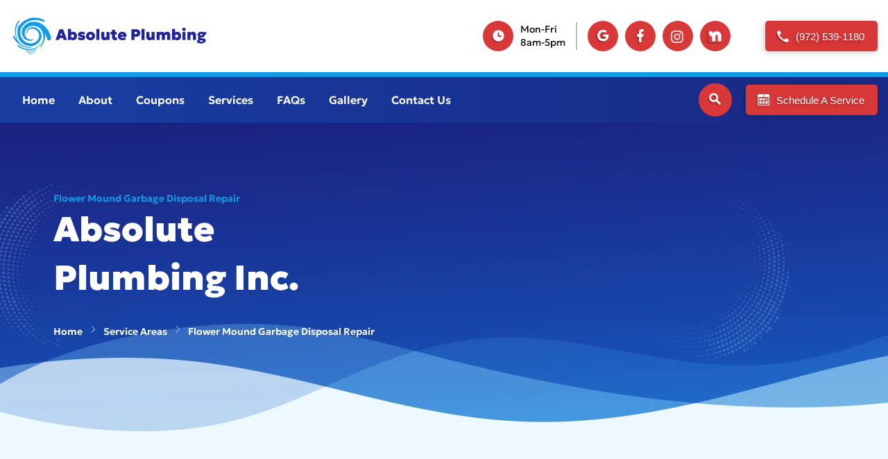

--- FILE ---
content_type: text/html; charset=UTF-8
request_url: https://absoluteplumbingonline.com/garbage-disposal-repair-flower-mound-tx/
body_size: 33407
content:
<!DOCTYPE html>
<html class="no-js" dir="ltr" lang="en-US" prefix="og: https://ogp.me/ns#">
<head>
<meta charset="UTF-8">
<meta name="viewport" content="width=device-width, initial-scale=1.0">
<link rel="pingback" href="https://absoluteplumbingonline.com/xmlrpc.php">
<title>Flower Mound Garbage Disposal Repair | Absolute Plumbing</title>

		<!-- All in One SEO Pro 4.9.3 - aioseo.com -->
	<meta name="robots" content="max-image-preview:large" />
	<meta name="author" content="ferociousmedia"/>
	<link rel="canonical" href="https://absoluteplumbingonline.com/garbage-disposal-repair-flower-mound-tx/" />
	<meta name="generator" content="All in One SEO Pro (AIOSEO) 4.9.3" />
		<meta property="og:locale" content="en_US" />
		<meta property="og:site_name" content="Absolute Plumbing | Absolute Plumbing is your premier neighborhood plumbing service. We are a family-owned and operated plumbing company in Flower Mound, Texas." />
		<meta property="og:type" content="article" />
		<meta property="og:title" content="Flower Mound Garbage Disposal Repair | Absolute Plumbing" />
		<meta property="og:url" content="https://absoluteplumbingonline.com/garbage-disposal-repair-flower-mound-tx/" />
		<meta property="article:published_time" content="2024-01-16T02:41:10+00:00" />
		<meta property="article:modified_time" content="2025-12-29T19:35:12+00:00" />
		<meta name="twitter:card" content="summary_large_image" />
		<meta name="twitter:title" content="Flower Mound Garbage Disposal Repair | Absolute Plumbing" />
		<script type="application/ld+json" class="aioseo-schema">
			{"@context":"https:\/\/schema.org","@graph":[{"@type":"BreadcrumbList","@id":"https:\/\/absoluteplumbingonline.com\/garbage-disposal-repair-flower-mound-tx\/#breadcrumblist","itemListElement":[{"@type":"ListItem","@id":"https:\/\/absoluteplumbingonline.com#listItem","position":1,"name":"Home","item":"https:\/\/absoluteplumbingonline.com","nextItem":{"@type":"ListItem","@id":"https:\/\/absoluteplumbingonline.com\/service-areas\/#listItem","name":"Service Areas"}},{"@type":"ListItem","@id":"https:\/\/absoluteplumbingonline.com\/service-areas\/#listItem","position":2,"name":"Service Areas","item":"https:\/\/absoluteplumbingonline.com\/service-areas\/","nextItem":{"@type":"ListItem","@id":"https:\/\/absoluteplumbingonline.com\/service-area-type\/garbage-disposal-repair\/#listItem","name":"garbage-disposal-repair"},"previousItem":{"@type":"ListItem","@id":"https:\/\/absoluteplumbingonline.com#listItem","name":"Home"}},{"@type":"ListItem","@id":"https:\/\/absoluteplumbingonline.com\/service-area-type\/garbage-disposal-repair\/#listItem","position":3,"name":"garbage-disposal-repair","item":"https:\/\/absoluteplumbingonline.com\/service-area-type\/garbage-disposal-repair\/","nextItem":{"@type":"ListItem","@id":"https:\/\/absoluteplumbingonline.com\/garbage-disposal-repair-flower-mound-tx\/#listItem","name":"Flower Mound Garbage Disposal Repair"},"previousItem":{"@type":"ListItem","@id":"https:\/\/absoluteplumbingonline.com\/service-areas\/#listItem","name":"Service Areas"}},{"@type":"ListItem","@id":"https:\/\/absoluteplumbingonline.com\/garbage-disposal-repair-flower-mound-tx\/#listItem","position":4,"name":"Flower Mound Garbage Disposal Repair","previousItem":{"@type":"ListItem","@id":"https:\/\/absoluteplumbingonline.com\/service-area-type\/garbage-disposal-repair\/#listItem","name":"garbage-disposal-repair"}}]},{"@type":"Organization","@id":"https:\/\/absoluteplumbingonline.com\/#organization","name":"Absolute Plumbing","description":"Absolute Plumbing is your premier neighborhood plumbing service. We are a family-owned and operated plumbing company in Flower Mound, Texas.","url":"https:\/\/absoluteplumbingonline.com\/"},{"@type":"Person","@id":"https:\/\/absoluteplumbingonline.com\/author\/ferociousmedia\/#author","url":"https:\/\/absoluteplumbingonline.com\/author\/ferociousmedia\/","name":"ferociousmedia","image":{"@type":"ImageObject","@id":"https:\/\/absoluteplumbingonline.com\/garbage-disposal-repair-flower-mound-tx\/#authorImage","url":"https:\/\/secure.gravatar.com\/avatar\/ebb4338268bb3a5f7a7369f80713e6e96ab426e2e7483c57b693205f761853f2?s=96&d=mm&r=g","width":96,"height":96,"caption":"ferociousmedia"}},{"@type":"WebPage","@id":"https:\/\/absoluteplumbingonline.com\/garbage-disposal-repair-flower-mound-tx\/#webpage","url":"https:\/\/absoluteplumbingonline.com\/garbage-disposal-repair-flower-mound-tx\/","name":"Flower Mound Garbage Disposal Repair | Absolute Plumbing","inLanguage":"en-US","isPartOf":{"@id":"https:\/\/absoluteplumbingonline.com\/#website"},"breadcrumb":{"@id":"https:\/\/absoluteplumbingonline.com\/garbage-disposal-repair-flower-mound-tx\/#breadcrumblist"},"author":{"@id":"https:\/\/absoluteplumbingonline.com\/author\/ferociousmedia\/#author"},"creator":{"@id":"https:\/\/absoluteplumbingonline.com\/author\/ferociousmedia\/#author"},"image":{"@type":"ImageObject","url":"https:\/\/absoluteplumbingonline.com\/wp-content\/uploads\/2024\/01\/garbage-disposal-repair-flower-mound-tx-1-1.jpg","@id":"https:\/\/absoluteplumbingonline.com\/garbage-disposal-repair-flower-mound-tx\/#mainImage","width":728,"height":480,"caption":"Garbage Disposal Under a Sink"},"primaryImageOfPage":{"@id":"https:\/\/absoluteplumbingonline.com\/garbage-disposal-repair-flower-mound-tx\/#mainImage"},"datePublished":"2024-01-16T02:41:10+00:00","dateModified":"2025-12-29T19:35:12+00:00"},{"@type":"WebSite","@id":"https:\/\/absoluteplumbingonline.com\/#website","url":"https:\/\/absoluteplumbingonline.com\/","name":"Absolute Plumbing","description":"Absolute Plumbing is your premier neighborhood plumbing service. We are a family-owned and operated plumbing company in Flower Mound, Texas.","inLanguage":"en-US","publisher":{"@id":"https:\/\/absoluteplumbingonline.com\/#organization"}}]}
		</script>
		<!-- All in One SEO Pro -->


            <script data-no-defer="1" data-ezscrex="false" data-cfasync="false" data-pagespeed-no-defer data-cookieconsent="ignore">
                var ctPublicFunctions = {"_ajax_nonce":"f94be75a74","_rest_nonce":"90609107e7","_ajax_url":"\/wp-admin\/admin-ajax.php","_rest_url":"https:\/\/absoluteplumbingonline.com\/wp-json\/","data__cookies_type":"none","data__ajax_type":"rest","data__bot_detector_enabled":"1","data__frontend_data_log_enabled":1,"cookiePrefix":"","wprocket_detected":true,"host_url":"absoluteplumbingonline.com","text__ee_click_to_select":"Click to select the whole data","text__ee_original_email":"The complete one is","text__ee_got_it":"Got it","text__ee_blocked":"Blocked","text__ee_cannot_connect":"Cannot connect","text__ee_cannot_decode":"Can not decode email. Unknown reason","text__ee_email_decoder":"CleanTalk email decoder","text__ee_wait_for_decoding":"The magic is on the way!","text__ee_decoding_process":"Please wait a few seconds while we decode the contact data."}
            </script>
        
            <script data-no-defer="1" data-ezscrex="false" data-cfasync="false" data-pagespeed-no-defer data-cookieconsent="ignore">
                var ctPublic = {"_ajax_nonce":"f94be75a74","settings__forms__check_internal":"0","settings__forms__check_external":"0","settings__forms__force_protection":"0","settings__forms__search_test":"1","settings__forms__wc_add_to_cart":"0","settings__data__bot_detector_enabled":"1","settings__sfw__anti_crawler":0,"blog_home":"https:\/\/absoluteplumbingonline.com\/","pixel__setting":"3","pixel__enabled":true,"pixel__url":null,"data__email_check_before_post":"1","data__email_check_exist_post":"1","data__cookies_type":"none","data__key_is_ok":true,"data__visible_fields_required":true,"wl_brandname":"Anti-Spam by CleanTalk","wl_brandname_short":"CleanTalk","ct_checkjs_key":"033dbb4af51199751131870876539e02658b35f33423498e4c2aef2a346ee511","emailEncoderPassKey":"34c5eb27a2376602888c5140c55a87b0","bot_detector_forms_excluded":"W10=","advancedCacheExists":true,"varnishCacheExists":false,"wc_ajax_add_to_cart":false}
            </script>
        <link rel='dns-prefetch' href='//fd.cleantalk.org' />
<link href='//hb.wpmucdn.com' rel='preconnect' />
<link rel="alternate" type="application/rss+xml" title="Absolute Plumbing &raquo; Feed" href="https://absoluteplumbingonline.com/feed/" />
<link rel="alternate" type="application/rss+xml" title="Absolute Plumbing &raquo; Comments Feed" href="https://absoluteplumbingonline.com/comments/feed/" />
<link rel="alternate" title="oEmbed (JSON)" type="application/json+oembed" href="https://absoluteplumbingonline.com/wp-json/oembed/1.0/embed?url=https%3A%2F%2Fabsoluteplumbingonline.com%2Fgarbage-disposal-repair-flower-mound-tx%2F" />
<link rel="alternate" title="oEmbed (XML)" type="text/xml+oembed" href="https://absoluteplumbingonline.com/wp-json/oembed/1.0/embed?url=https%3A%2F%2Fabsoluteplumbingonline.com%2Fgarbage-disposal-repair-flower-mound-tx%2F&#038;format=xml" />
<style id='wp-img-auto-sizes-contain-inline-css' type='text/css'>
img:is([sizes=auto i],[sizes^="auto," i]){contain-intrinsic-size:3000px 1500px}
/*# sourceURL=wp-img-auto-sizes-contain-inline-css */
</style>
<style id='wp-emoji-styles-inline-css' type='text/css'>

	img.wp-smiley, img.emoji {
		display: inline !important;
		border: none !important;
		box-shadow: none !important;
		height: 1em !important;
		width: 1em !important;
		margin: 0 0.07em !important;
		vertical-align: -0.1em !important;
		background: none !important;
		padding: 0 !important;
	}
/*# sourceURL=wp-emoji-styles-inline-css */
</style>
<style id='wp-block-library-inline-css' type='text/css'>
:root{--wp-block-synced-color:#7a00df;--wp-block-synced-color--rgb:122,0,223;--wp-bound-block-color:var(--wp-block-synced-color);--wp-editor-canvas-background:#ddd;--wp-admin-theme-color:#007cba;--wp-admin-theme-color--rgb:0,124,186;--wp-admin-theme-color-darker-10:#006ba1;--wp-admin-theme-color-darker-10--rgb:0,107,160.5;--wp-admin-theme-color-darker-20:#005a87;--wp-admin-theme-color-darker-20--rgb:0,90,135;--wp-admin-border-width-focus:2px}@media (min-resolution:192dpi){:root{--wp-admin-border-width-focus:1.5px}}.wp-element-button{cursor:pointer}:root .has-very-light-gray-background-color{background-color:#eee}:root .has-very-dark-gray-background-color{background-color:#313131}:root .has-very-light-gray-color{color:#eee}:root .has-very-dark-gray-color{color:#313131}:root .has-vivid-green-cyan-to-vivid-cyan-blue-gradient-background{background:linear-gradient(135deg,#00d084,#0693e3)}:root .has-purple-crush-gradient-background{background:linear-gradient(135deg,#34e2e4,#4721fb 50%,#ab1dfe)}:root .has-hazy-dawn-gradient-background{background:linear-gradient(135deg,#faaca8,#dad0ec)}:root .has-subdued-olive-gradient-background{background:linear-gradient(135deg,#fafae1,#67a671)}:root .has-atomic-cream-gradient-background{background:linear-gradient(135deg,#fdd79a,#004a59)}:root .has-nightshade-gradient-background{background:linear-gradient(135deg,#330968,#31cdcf)}:root .has-midnight-gradient-background{background:linear-gradient(135deg,#020381,#2874fc)}:root{--wp--preset--font-size--normal:16px;--wp--preset--font-size--huge:42px}.has-regular-font-size{font-size:1em}.has-larger-font-size{font-size:2.625em}.has-normal-font-size{font-size:var(--wp--preset--font-size--normal)}.has-huge-font-size{font-size:var(--wp--preset--font-size--huge)}.has-text-align-center{text-align:center}.has-text-align-left{text-align:left}.has-text-align-right{text-align:right}.has-fit-text{white-space:nowrap!important}#end-resizable-editor-section{display:none}.aligncenter{clear:both}.items-justified-left{justify-content:flex-start}.items-justified-center{justify-content:center}.items-justified-right{justify-content:flex-end}.items-justified-space-between{justify-content:space-between}.screen-reader-text{border:0;clip-path:inset(50%);height:1px;margin:-1px;overflow:hidden;padding:0;position:absolute;width:1px;word-wrap:normal!important}.screen-reader-text:focus{background-color:#ddd;clip-path:none;color:#444;display:block;font-size:1em;height:auto;left:5px;line-height:normal;padding:15px 23px 14px;text-decoration:none;top:5px;width:auto;z-index:100000}html :where(.has-border-color){border-style:solid}html :where([style*=border-top-color]){border-top-style:solid}html :where([style*=border-right-color]){border-right-style:solid}html :where([style*=border-bottom-color]){border-bottom-style:solid}html :where([style*=border-left-color]){border-left-style:solid}html :where([style*=border-width]){border-style:solid}html :where([style*=border-top-width]){border-top-style:solid}html :where([style*=border-right-width]){border-right-style:solid}html :where([style*=border-bottom-width]){border-bottom-style:solid}html :where([style*=border-left-width]){border-left-style:solid}html :where(img[class*=wp-image-]){height:auto;max-width:100%}:where(figure){margin:0 0 1em}html :where(.is-position-sticky){--wp-admin--admin-bar--position-offset:var(--wp-admin--admin-bar--height,0px)}@media screen and (max-width:600px){html :where(.is-position-sticky){--wp-admin--admin-bar--position-offset:0px}}

/*# sourceURL=wp-block-library-inline-css */
</style><style id='wp-block-paragraph-inline-css' type='text/css'>
.is-small-text{font-size:.875em}.is-regular-text{font-size:1em}.is-large-text{font-size:2.25em}.is-larger-text{font-size:3em}.has-drop-cap:not(:focus):first-letter{float:left;font-size:8.4em;font-style:normal;font-weight:100;line-height:.68;margin:.05em .1em 0 0;text-transform:uppercase}body.rtl .has-drop-cap:not(:focus):first-letter{float:none;margin-left:.1em}p.has-drop-cap.has-background{overflow:hidden}:root :where(p.has-background){padding:1.25em 2.375em}:where(p.has-text-color:not(.has-link-color)) a{color:inherit}p.has-text-align-left[style*="writing-mode:vertical-lr"],p.has-text-align-right[style*="writing-mode:vertical-rl"]{rotate:180deg}
/*# sourceURL=https://absoluteplumbingonline.com/wp-includes/blocks/paragraph/style.min.css */
</style>
<style id='global-styles-inline-css' type='text/css'>
:root{--wp--preset--aspect-ratio--square: 1;--wp--preset--aspect-ratio--4-3: 4/3;--wp--preset--aspect-ratio--3-4: 3/4;--wp--preset--aspect-ratio--3-2: 3/2;--wp--preset--aspect-ratio--2-3: 2/3;--wp--preset--aspect-ratio--16-9: 16/9;--wp--preset--aspect-ratio--9-16: 9/16;--wp--preset--color--black: #000000;--wp--preset--color--cyan-bluish-gray: #abb8c3;--wp--preset--color--white: #ffffff;--wp--preset--color--pale-pink: #f78da7;--wp--preset--color--vivid-red: #cf2e2e;--wp--preset--color--luminous-vivid-orange: #ff6900;--wp--preset--color--luminous-vivid-amber: #fcb900;--wp--preset--color--light-green-cyan: #7bdcb5;--wp--preset--color--vivid-green-cyan: #00d084;--wp--preset--color--pale-cyan-blue: #8ed1fc;--wp--preset--color--vivid-cyan-blue: #0693e3;--wp--preset--color--vivid-purple: #9b51e0;--wp--preset--gradient--vivid-cyan-blue-to-vivid-purple: linear-gradient(135deg,rgb(6,147,227) 0%,rgb(155,81,224) 100%);--wp--preset--gradient--light-green-cyan-to-vivid-green-cyan: linear-gradient(135deg,rgb(122,220,180) 0%,rgb(0,208,130) 100%);--wp--preset--gradient--luminous-vivid-amber-to-luminous-vivid-orange: linear-gradient(135deg,rgb(252,185,0) 0%,rgb(255,105,0) 100%);--wp--preset--gradient--luminous-vivid-orange-to-vivid-red: linear-gradient(135deg,rgb(255,105,0) 0%,rgb(207,46,46) 100%);--wp--preset--gradient--very-light-gray-to-cyan-bluish-gray: linear-gradient(135deg,rgb(238,238,238) 0%,rgb(169,184,195) 100%);--wp--preset--gradient--cool-to-warm-spectrum: linear-gradient(135deg,rgb(74,234,220) 0%,rgb(151,120,209) 20%,rgb(207,42,186) 40%,rgb(238,44,130) 60%,rgb(251,105,98) 80%,rgb(254,248,76) 100%);--wp--preset--gradient--blush-light-purple: linear-gradient(135deg,rgb(255,206,236) 0%,rgb(152,150,240) 100%);--wp--preset--gradient--blush-bordeaux: linear-gradient(135deg,rgb(254,205,165) 0%,rgb(254,45,45) 50%,rgb(107,0,62) 100%);--wp--preset--gradient--luminous-dusk: linear-gradient(135deg,rgb(255,203,112) 0%,rgb(199,81,192) 50%,rgb(65,88,208) 100%);--wp--preset--gradient--pale-ocean: linear-gradient(135deg,rgb(255,245,203) 0%,rgb(182,227,212) 50%,rgb(51,167,181) 100%);--wp--preset--gradient--electric-grass: linear-gradient(135deg,rgb(202,248,128) 0%,rgb(113,206,126) 100%);--wp--preset--gradient--midnight: linear-gradient(135deg,rgb(2,3,129) 0%,rgb(40,116,252) 100%);--wp--preset--font-size--small: 13px;--wp--preset--font-size--medium: 20px;--wp--preset--font-size--large: 36px;--wp--preset--font-size--x-large: 42px;--wp--preset--spacing--20: 0.44rem;--wp--preset--spacing--30: 0.67rem;--wp--preset--spacing--40: 1rem;--wp--preset--spacing--50: 1.5rem;--wp--preset--spacing--60: 2.25rem;--wp--preset--spacing--70: 3.38rem;--wp--preset--spacing--80: 5.06rem;--wp--preset--shadow--natural: 6px 6px 9px rgba(0, 0, 0, 0.2);--wp--preset--shadow--deep: 12px 12px 50px rgba(0, 0, 0, 0.4);--wp--preset--shadow--sharp: 6px 6px 0px rgba(0, 0, 0, 0.2);--wp--preset--shadow--outlined: 6px 6px 0px -3px rgb(255, 255, 255), 6px 6px rgb(0, 0, 0);--wp--preset--shadow--crisp: 6px 6px 0px rgb(0, 0, 0);}:where(.is-layout-flex){gap: 0.5em;}:where(.is-layout-grid){gap: 0.5em;}body .is-layout-flex{display: flex;}.is-layout-flex{flex-wrap: wrap;align-items: center;}.is-layout-flex > :is(*, div){margin: 0;}body .is-layout-grid{display: grid;}.is-layout-grid > :is(*, div){margin: 0;}:where(.wp-block-columns.is-layout-flex){gap: 2em;}:where(.wp-block-columns.is-layout-grid){gap: 2em;}:where(.wp-block-post-template.is-layout-flex){gap: 1.25em;}:where(.wp-block-post-template.is-layout-grid){gap: 1.25em;}.has-black-color{color: var(--wp--preset--color--black) !important;}.has-cyan-bluish-gray-color{color: var(--wp--preset--color--cyan-bluish-gray) !important;}.has-white-color{color: var(--wp--preset--color--white) !important;}.has-pale-pink-color{color: var(--wp--preset--color--pale-pink) !important;}.has-vivid-red-color{color: var(--wp--preset--color--vivid-red) !important;}.has-luminous-vivid-orange-color{color: var(--wp--preset--color--luminous-vivid-orange) !important;}.has-luminous-vivid-amber-color{color: var(--wp--preset--color--luminous-vivid-amber) !important;}.has-light-green-cyan-color{color: var(--wp--preset--color--light-green-cyan) !important;}.has-vivid-green-cyan-color{color: var(--wp--preset--color--vivid-green-cyan) !important;}.has-pale-cyan-blue-color{color: var(--wp--preset--color--pale-cyan-blue) !important;}.has-vivid-cyan-blue-color{color: var(--wp--preset--color--vivid-cyan-blue) !important;}.has-vivid-purple-color{color: var(--wp--preset--color--vivid-purple) !important;}.has-black-background-color{background-color: var(--wp--preset--color--black) !important;}.has-cyan-bluish-gray-background-color{background-color: var(--wp--preset--color--cyan-bluish-gray) !important;}.has-white-background-color{background-color: var(--wp--preset--color--white) !important;}.has-pale-pink-background-color{background-color: var(--wp--preset--color--pale-pink) !important;}.has-vivid-red-background-color{background-color: var(--wp--preset--color--vivid-red) !important;}.has-luminous-vivid-orange-background-color{background-color: var(--wp--preset--color--luminous-vivid-orange) !important;}.has-luminous-vivid-amber-background-color{background-color: var(--wp--preset--color--luminous-vivid-amber) !important;}.has-light-green-cyan-background-color{background-color: var(--wp--preset--color--light-green-cyan) !important;}.has-vivid-green-cyan-background-color{background-color: var(--wp--preset--color--vivid-green-cyan) !important;}.has-pale-cyan-blue-background-color{background-color: var(--wp--preset--color--pale-cyan-blue) !important;}.has-vivid-cyan-blue-background-color{background-color: var(--wp--preset--color--vivid-cyan-blue) !important;}.has-vivid-purple-background-color{background-color: var(--wp--preset--color--vivid-purple) !important;}.has-black-border-color{border-color: var(--wp--preset--color--black) !important;}.has-cyan-bluish-gray-border-color{border-color: var(--wp--preset--color--cyan-bluish-gray) !important;}.has-white-border-color{border-color: var(--wp--preset--color--white) !important;}.has-pale-pink-border-color{border-color: var(--wp--preset--color--pale-pink) !important;}.has-vivid-red-border-color{border-color: var(--wp--preset--color--vivid-red) !important;}.has-luminous-vivid-orange-border-color{border-color: var(--wp--preset--color--luminous-vivid-orange) !important;}.has-luminous-vivid-amber-border-color{border-color: var(--wp--preset--color--luminous-vivid-amber) !important;}.has-light-green-cyan-border-color{border-color: var(--wp--preset--color--light-green-cyan) !important;}.has-vivid-green-cyan-border-color{border-color: var(--wp--preset--color--vivid-green-cyan) !important;}.has-pale-cyan-blue-border-color{border-color: var(--wp--preset--color--pale-cyan-blue) !important;}.has-vivid-cyan-blue-border-color{border-color: var(--wp--preset--color--vivid-cyan-blue) !important;}.has-vivid-purple-border-color{border-color: var(--wp--preset--color--vivid-purple) !important;}.has-vivid-cyan-blue-to-vivid-purple-gradient-background{background: var(--wp--preset--gradient--vivid-cyan-blue-to-vivid-purple) !important;}.has-light-green-cyan-to-vivid-green-cyan-gradient-background{background: var(--wp--preset--gradient--light-green-cyan-to-vivid-green-cyan) !important;}.has-luminous-vivid-amber-to-luminous-vivid-orange-gradient-background{background: var(--wp--preset--gradient--luminous-vivid-amber-to-luminous-vivid-orange) !important;}.has-luminous-vivid-orange-to-vivid-red-gradient-background{background: var(--wp--preset--gradient--luminous-vivid-orange-to-vivid-red) !important;}.has-very-light-gray-to-cyan-bluish-gray-gradient-background{background: var(--wp--preset--gradient--very-light-gray-to-cyan-bluish-gray) !important;}.has-cool-to-warm-spectrum-gradient-background{background: var(--wp--preset--gradient--cool-to-warm-spectrum) !important;}.has-blush-light-purple-gradient-background{background: var(--wp--preset--gradient--blush-light-purple) !important;}.has-blush-bordeaux-gradient-background{background: var(--wp--preset--gradient--blush-bordeaux) !important;}.has-luminous-dusk-gradient-background{background: var(--wp--preset--gradient--luminous-dusk) !important;}.has-pale-ocean-gradient-background{background: var(--wp--preset--gradient--pale-ocean) !important;}.has-electric-grass-gradient-background{background: var(--wp--preset--gradient--electric-grass) !important;}.has-midnight-gradient-background{background: var(--wp--preset--gradient--midnight) !important;}.has-small-font-size{font-size: var(--wp--preset--font-size--small) !important;}.has-medium-font-size{font-size: var(--wp--preset--font-size--medium) !important;}.has-large-font-size{font-size: var(--wp--preset--font-size--large) !important;}.has-x-large-font-size{font-size: var(--wp--preset--font-size--x-large) !important;}
/*# sourceURL=global-styles-inline-css */
</style>

<style id='classic-theme-styles-inline-css' type='text/css'>
/*! This file is auto-generated */
.wp-block-button__link{color:#fff;background-color:#32373c;border-radius:9999px;box-shadow:none;text-decoration:none;padding:calc(.667em + 2px) calc(1.333em + 2px);font-size:1.125em}.wp-block-file__button{background:#32373c;color:#fff;text-decoration:none}
/*# sourceURL=/wp-includes/css/classic-themes.min.css */
</style>
<link rel='stylesheet' id='cleantalk-public-css-css' href='https://absoluteplumbingonline.com/wp-content/plugins/cleantalk-spam-protect/css/cleantalk-public.min.css?ver=6.70.1_1766439326' type='text/css' media='print' onload="this.onload=null;this.media='all';" />
<link rel='stylesheet' id='cleantalk-email-decoder-css-css' href='https://absoluteplumbingonline.com/wp-content/plugins/cleantalk-spam-protect/css/cleantalk-email-decoder.min.css?ver=6.70.1_1766439326' type='text/css' media='print' onload="this.onload=null;this.media='all';" />
<link rel='stylesheet' id='readmore-css-css' href='https://absoluteplumbingonline.com/wp-content/plugins/ferociousmedia/frontend/css/readmore.css?ver=5.2.0' type='text/css' media='print' onload="this.onload=null;this.media='all';" />
<link rel='stylesheet' id='reviewCard-css-css' href='https://absoluteplumbingonline.com/wp-content/plugins/ferociousmedia/frontend/css/reviewCard.css?ver=5.2.0' type='text/css' media='print' onload="this.onload=null;this.media='all';" />
<link rel='stylesheet' id='galleries-front_end_style-css' href='https://absoluteplumbingonline.com/wp-content/plugins/ferociousmedia/CPT/CPT_Gallery/assets/css/front_end.css' type='text/css' media='print' onload="this.onload=null;this.media='all';" />
<link rel='stylesheet' id='x-stack-css' href='https://absoluteplumbingonline.com/wp-content/themes/pro/framework/dist/css/site/stacks/ethos.css?ver=6.7.11' type='text/css' media='all' />
<link rel='stylesheet' id='x-child-css' href='https://absoluteplumbingonline.com/wp-content/themes/pro-child/style.css?ver=6.7.11' type='text/css' media='print' onload="this.onload=null;this.media='all';" />
<style id='cs-inline-css' type='text/css'>
@media (min-width:1200px){.x-hide-xl{display:none !important;}}@media (min-width:979px) and (max-width:1199px){.x-hide-lg{display:none !important;}}@media (min-width:767px) and (max-width:978px){.x-hide-md{display:none !important;}}@media (min-width:480px) and (max-width:766px){.x-hide-sm{display:none !important;}}@media (max-width:479px){.x-hide-xs{display:none !important;}} a,h1 a:hover,h2 a:hover,h3 a:hover,h4 a:hover,h5 a:hover,h6 a:hover,.x-breadcrumb-wrap a:hover,.x-comment-author a:hover,.x-comment-time:hover,.p-meta > span > a:hover,.format-link .link a:hover,.x-main .widget ul li a:hover,.x-main .widget ol li a:hover,.x-main .widget_tag_cloud .tagcloud a:hover,.x-sidebar .widget ul li a:hover,.x-sidebar .widget ol li a:hover,.x-sidebar .widget_tag_cloud .tagcloud a:hover,.x-portfolio .entry-extra .x-ul-tags li a:hover{color:#20239C;}a:hover{color:#149BE8;}a.x-img-thumbnail:hover{border-color:#20239C;}.x-main{width:72%;}.x-sidebar{width:calc( 100% - 72%);}.x-post-slider-archive-active .x-container.main:not(.x-row):not(.x-grid):before{top:0;}.x-content-sidebar-active .x-container.main:not(.x-row):not(.x-grid):before{right:calc( 100% - 72%);}.x-sidebar-content-active .x-container.main:not(.x-row):not(.x-grid):before{left:calc( 100% - 72%);}.x-full-width-active .x-container.main:not(.x-row):not(.x-grid):before{left:-5000em;}.h-landmark,.x-main .h-widget,.x-main .h-widget a.rsswidget,.x-main .h-widget a.rsswidget:hover,.x-main .widget.widget_pages .current_page_item a,.x-main .widget.widget_nav_menu .current-menu-item a,.x-main .widget.widget_pages .current_page_item a:hover,.x-main .widget.widget_nav_menu .current-menu-item a:hover,.x-sidebar .h-widget,.x-sidebar .h-widget a.rsswidget,.x-sidebar .h-widget a.rsswidget:hover,.x-sidebar .widget.widget_pages .current_page_item a,.x-sidebar .widget.widget_nav_menu .current-menu-item a,.x-sidebar .widget.widget_pages .current_page_item a:hover,.x-sidebar .widget.widget_nav_menu .current-menu-item a:hover{color:#333333;}.x-main .widget,.x-main .widget a,.x-main .widget ul li a,.x-main .widget ol li a,.x-main .widget_tag_cloud .tagcloud a,.x-main .widget_product_tag_cloud .tagcloud a,.x-main .widget a:hover,.x-main .widget ul li a:hover,.x-main .widget ol li a:hover,.x-main .widget_tag_cloud .tagcloud a:hover,.x-main .widget_product_tag_cloud .tagcloud a:hover,.x-main .widget_shopping_cart .buttons .button,.x-main .widget_price_filter .price_slider_amount .button,.x-sidebar .widget,.x-sidebar .widget a,.x-sidebar .widget ul li a,.x-sidebar .widget ol li a,.x-sidebar .widget_tag_cloud .tagcloud a,.x-sidebar .widget_product_tag_cloud .tagcloud a,.x-sidebar .widget a:hover,.x-sidebar .widget ul li a:hover,.x-sidebar .widget ol li a:hover,.x-sidebar .widget_tag_cloud .tagcloud a:hover,.x-sidebar .widget_product_tag_cloud .tagcloud a:hover,.x-sidebar .widget_shopping_cart .buttons .button,.x-sidebar .widget_price_filter .price_slider_amount .button{color:#333333;}.x-main .h-widget,.x-main .widget.widget_pages .current_page_item,.x-main .widget.widget_nav_menu .current-menu-item,.x-sidebar .h-widget,.x-sidebar .widget.widget_pages .current_page_item,.x-sidebar .widget.widget_nav_menu .current-menu-item{border-color:#333333;}.x-post-slider{height:425px;}.archive .x-post-slider{height:425px;}.x-post-slider .x-post-slider-entry{padding-bottom:425px;}.archive .x-post-slider .x-post-slider-entry{padding-bottom:425px;}.format-link .link a,.x-portfolio .entry-extra .x-ul-tags li a{color:#000;}.p-meta > span > a,.x-nav-articles a,.entry-top-navigation .entry-parent,.option-set .x-index-filters,.option-set .x-portfolio-filters,.option-set .x-index-filters-menu >li >a:hover,.option-set .x-index-filters-menu >li >a.selected,.option-set .x-portfolio-filters-menu > li > a:hover,.option-set .x-portfolio-filters-menu > li > a.selected{color:#272727;}.x-nav-articles a,.entry-top-navigation .entry-parent,.option-set .x-index-filters,.option-set .x-portfolio-filters,.option-set .x-index-filters i,.option-set .x-portfolio-filters i{border-color:#272727;}.x-nav-articles a:hover,.entry-top-navigation .entry-parent:hover,.option-set .x-index-filters:hover i,.option-set .x-portfolio-filters:hover i{background-color:#272727;}@media (max-width:978.98px){.x-content-sidebar-active .x-container.main:not(.x-row):not(.x-grid):before,.x-sidebar-content-active .x-container.main:not(.x-row):not(.x-grid):before{left:-5000em;}body .x-main .widget,body .x-main .widget a,body .x-main .widget a:hover,body .x-main .widget ul li a,body .x-main .widget ol li a,body .x-main .widget ul li a:hover,body .x-main .widget ol li a:hover,body .x-sidebar .widget,body .x-sidebar .widget a,body .x-sidebar .widget a:hover,body .x-sidebar .widget ul li a,body .x-sidebar .widget ol li a,body .x-sidebar .widget ul li a:hover,body .x-sidebar .widget ol li a:hover{color:#000;}body .x-main .h-widget,body .x-main .widget.widget_pages .current_page_item a,body .x-main .widget.widget_nav_menu .current-menu-item a,body .x-main .widget.widget_pages .current_page_item a:hover,body .x-main .widget.widget_nav_menu .current-menu-item a:hover,body .x-sidebar .h-widget,body .x-sidebar .widget.widget_pages .current_page_item a,body .x-sidebar .widget.widget_nav_menu .current-menu-item a,body .x-sidebar .widget.widget_pages .current_page_item a:hover,body .x-sidebar .widget.widget_nav_menu .current-menu-item a:hover{color:#272727;}body .x-main .h-widget,body .x-main .widget.widget_pages .current_page_item,body .x-main .widget.widget_nav_menu .current-menu-item,body .x-sidebar .h-widget,body .x-sidebar .widget.widget_pages .current_page_item,body .x-sidebar .widget.widget_nav_menu .current-menu-item{border-color:#272727;}}@media (max-width:766.98px){.x-post-slider,.archive .x-post-slider{height:auto !important;}.x-post-slider .x-post-slider-entry,.archive .x-post-slider .x-post-slider-entry{padding-bottom:65% !important;}}html{font-size:14px;}@media (min-width:479px){html{font-size:14px;}}@media (min-width:766px){html{font-size:16px;}}@media (min-width:978px){html{font-size:16px;}}@media (min-width:1199px){html{font-size:16px;}}body{font-style:normal;font-weight:400;color:#000;background:#f3f3f3;}.w-b{font-weight:400 !important;}h1,h2,h3,h4,h5,h6,.h1,.h2,.h3,.h4,.h5,.h6,.x-text-headline{font-family:"geologica",sans-serif;font-style:normal;font-weight:400;}h1,.h1{letter-spacing:-0.035em;}h2,.h2{letter-spacing:-0.035em;}h3,.h3{letter-spacing:-0.035em;}h4,.h4{letter-spacing:-0.035em;}h5,.h5{letter-spacing:-0.035em;}h6,.h6{letter-spacing:-0.035em;}.w-h{font-weight:400 !important;}.x-container.width{width:88%;}.x-container.max{max-width:1200px;}.x-bar-content.x-container.width{flex-basis:88%;}.x-main.full{float:none;clear:both;display:block;width:auto;}@media (max-width:978.98px){.x-main.full,.x-main.left,.x-main.right,.x-sidebar.left,.x-sidebar.right{float:none;display:block;width:auto !important;}}.entry-header,.entry-content{font-size:1rem;}body,input,button,select,textarea{font-family:"geologica",sans-serif;}h1,h2,h3,h4,h5,h6,.h1,.h2,.h3,.h4,.h5,.h6,h1 a,h2 a,h3 a,h4 a,h5 a,h6 a,.h1 a,.h2 a,.h3 a,.h4 a,.h5 a,.h6 a,blockquote{color:#272727;}.cfc-h-tx{color:#272727 !important;}.cfc-h-bd{border-color:#272727 !important;}.cfc-h-bg{background-color:#272727 !important;}.cfc-b-tx{color:#000 !important;}.cfc-b-bd{border-color:#000 !important;}.cfc-b-bg{background-color:#000 !important;}.x-btn,.button,[type="submit"]{color:#ffffff;border-color:#ac1100;background-color:#ff2a13;margin-bottom:0.25em;text-shadow:0 0.075em 0.075em rgba(0,0,0,0.5);box-shadow:0 0.25em 0 0 #a71000,0 4px 9px rgba(0,0,0,0.75);border-radius:0.25em;}.x-btn:hover,.button:hover,[type="submit"]:hover{color:#ffffff;border-color:#600900;background-color:#ef2201;margin-bottom:0.25em;text-shadow:0 0.075em 0.075em rgba(0,0,0,0.5);box-shadow:0 0.25em 0 0 #a71000,0 4px 9px rgba(0,0,0,0.75);}.x-btn.x-btn-real,.x-btn.x-btn-real:hover{margin-bottom:0.25em;text-shadow:0 0.075em 0.075em rgba(0,0,0,0.65);}.x-btn.x-btn-real{box-shadow:0 0.25em 0 0 #a71000,0 4px 9px rgba(0,0,0,0.75);}.x-btn.x-btn-real:hover{box-shadow:0 0.25em 0 0 #a71000,0 4px 9px rgba(0,0,0,0.75);}.x-btn.x-btn-flat,.x-btn.x-btn-flat:hover{margin-bottom:0;text-shadow:0 0.075em 0.075em rgba(0,0,0,0.65);box-shadow:none;}.x-btn.x-btn-transparent,.x-btn.x-btn-transparent:hover{margin-bottom:0;border-width:3px;text-shadow:none;text-transform:uppercase;background-color:transparent;box-shadow:none;}.bg .mejs-container,.x-video .mejs-container{position:unset !important;} .mta-0.x-section{margin-top:0px;}.mta-1.x-section{margin-right:0px;margin-bottom:0px;margin-left:0px;border-top-width:0;border-right-width:0;border-bottom-width:0;border-left-width:0;padding-right:0px;padding-left:0px;}.mta-2.x-section{padding-top:65px;}.mta-3.x-section{padding-bottom:175px;}.mta-3 > .x-bg > .x-bg-layer-lower-image {background-image:url(https://absoluteplumbingonline.com/wp-content/uploads/2023/06/Group-137.webp);}.mta-4.x-section{background-color:#EDF8FF;}.mta-5.x-section{z-index:1;}.mta-5 > .x-bg > .x-bg-layer-lower-image {background-repeat:no-repeat;background-attachment:inherit;}.mta-6 > .x-bg > .x-bg-layer-lower-image {background-position:top;}.mta-7 > .x-bg > .x-bg-layer-lower-image {background-size:100% 95%;}.mta-8.x-section{padding-bottom:0px;z-index:auto;}.mta-9.x-section{padding-top:100px;padding-bottom:65px;}.mta-9 > .x-bg > .x-bg-layer-lower-image {background-image:url(https://absoluteplumbingonline.com/wp-content/uploads/2023/06/Subtract.webp);background-size:cover;}.mta-a.x-section{padding-bottom:100px;}.mta-a > .x-bg > .x-bg-layer-lower-image {background-image:url(https://absoluteplumbingonline.com/wp-content/uploads/2023/06/Group-142.webp);background-position:center;background-size:101%;}.mta-b.x-section{margin-top:-65px;padding-top:200px;padding-bottom:180px;}.mta-b > .x-bg > .x-bg-layer-lower-image {background-image:url(https://absoluteplumbingonline.com/wp-content/uploads/2023/06/Group-128.webp);}.mta-b > .x-bg > .x-bg-layer-upper-image {background-image:url(https://absoluteplumbingonline.com/wp-content/uploads/2023/06/Group-142.webp);background-position:center;background-size:102%;}.mta-c > .x-bg > .x-bg-layer-upper-image {background-repeat:no-repeat;background-attachment:inherit;}.mta-d > .x-bg > .x-bg-layer-lower-image {background-size:100% 805px;}.mta-e.x-section{padding-top:150px;padding-bottom:215px;background-color:#FFFFFF;}.mta-f > .x-bg > .x-bg-layer-lower-image {background-image:url(https://absoluteplumbingonline.com/wp-content/uploads/2023/06/buttom-blue-curve.webp);background-size:100%;}.mta-f > .x-bg > .x-bg-layer-upper-image {background-image:url(https://absoluteplumbingonline.com/wp-content/uploads/2023/06/buttom-blue-curve.webp);background-position:top;background-size:100%;}.mta-g.x-section{padding-bottom:50px;}:where(body:not(.tco-disable-effects)) .mta-h:is(.x-effect-exit,.x-effect-entering,.x-effect-exiting) {animation-delay:0ms;animation-duration:1000ms;animation-timing-function:cubic-bezier(0.400,0.000,0.200,1.000);transition-delay:0ms;transition-duration:1000ms;transition-timing-function:cubic-bezier(0.400,0.000,0.200,1.000);}.mta-h:is(.x-effect-enter){opacity:1;}:where(body:not(.tco-disable-effects)) .mta-h:is(.x-effect-exit){opacity:0;}.mta-i.x-row{z-index:auto;margin-right:auto;margin-left:auto;border-top-width:0;border-right-width:0;border-bottom-width:0;border-left-width:0;padding-top:1px;padding-right:1px;padding-bottom:1px;padding-left:1px;font-size:1em;}.mta-i > .x-row-inner{justify-content:flex-start;align-items:stretch;align-content:stretch;}.mta-k > .x-row-inner{flex-direction:row;}.mta-l > .x-row-inner{margin-top:calc(((20px / 2) + 1px) * -1);margin-bottom:calc(((20px / 2) + 1px) * -1);}.mta-l > .x-row-inner > *{margin-top:calc(20px / 2);margin-bottom:calc(20px / 2);}.mta-m > .x-row-inner{margin-right:calc(((20px / 2) + 1px) * -1);margin-left:calc(((20px / 2) + 1px) * -1);}.mta-m > .x-row-inner > *{margin-right:calc(20px / 2);margin-left:calc(20px / 2);}.mta-n > .x-row-inner{margin-right:calc(((50px / 2) + 1px) * -1);margin-left:calc(((50px / 2) + 1px) * -1);}.mta-n > .x-row-inner > *{margin-right:calc(50px / 2);margin-left:calc(50px / 2);}.mta-o > .x-row-inner{margin-top:calc(((40px / 2) + 1px) * -1);margin-bottom:calc(((40px / 2) + 1px) * -1);}.mta-o > .x-row-inner > *{margin-top:calc(40px / 2);margin-bottom:calc(40px / 2);}.mta-p > .x-row-inner{margin-right:calc(((100px / 2) + 1px) * -1);margin-left:calc(((100px / 2) + 1px) * -1);}.mta-p > .x-row-inner > *{margin-right:calc(100px / 2);margin-left:calc(100px / 2);}.mta-q > .x-row-inner{margin-top:calc(((30px / 2) + 1px) * -1);margin-bottom:calc(((30px / 2) + 1px) * -1);}.mta-q > .x-row-inner > *{margin-top:calc(30px / 2);margin-bottom:calc(30px / 2);}.mta-r.x-row{margin-top:0px;}.mta-s.x-row{margin-bottom:0px;}.mta-t.x-row{margin-top:90px;}.mta-t > .x-row-inner{flex-direction:row-reverse;margin-top:calc(((0px / 2) + 1px) * -1);margin-right:calc(((0px / 2) + 1px) * -1);margin-bottom:calc(((0px / 2) + 1px) * -1);margin-left:calc(((0px / 2) + 1px) * -1);}.mta-u.x-row{margin-top:-95px;}.mta-v{--gap:20px;}.mta-w > .x-row-inner > *:nth-child(2n - 0) {flex-basis:calc(30% - clamp(0px,var(--gap),9999px));}.mta-w > .x-row-inner > *:nth-child(2n - 1) {flex-basis:calc(75% - clamp(0px,var(--gap),9999px));}.mta-x > .x-row-inner > *:nth-child(1n - 0) {flex-basis:calc(100% - clamp(0px,var(--gap),9999px));}.mta-y{--gap:50px;}.mta-y > .x-row-inner > *:nth-child(2n - 0) {flex-basis:calc(66.66% - clamp(0px,var(--gap),9999px));}.mta-y > .x-row-inner > *:nth-child(2n - 1) {flex-basis:calc(33.33% - clamp(0px,var(--gap),9999px));}.mta-z > .x-row-inner > *:nth-child(1n - 0) {flex-basis:calc(100% - clamp(0px,var(--gap),9999px));}.mta-10{--gap:100px;}.mta-11 > .x-row-inner > *:nth-child(2n - 0) {flex-basis:calc(50% - clamp(0px,var(--gap),9999px));}.mta-11 > .x-row-inner > *:nth-child(2n - 1) {flex-basis:calc(50% - clamp(0px,var(--gap),9999px));}.mta-12 > .x-row-inner > *:nth-child(1n - 0) {flex-basis:calc(100% - clamp(0px,var(--gap),9999px));}.mta-13 > .x-row-inner > *:nth-child(2n - 0) {flex-basis:calc(50% - clamp(0px,var(--gap),9999px));}.mta-13 > .x-row-inner > *:nth-child(2n - 1) {flex-basis:calc(50% - clamp(0px,var(--gap),9999px));}.mta-14 > .x-row-inner > *:nth-child(2n - 0) {flex-basis:calc(50% - clamp(0px,var(--gap),9999px));}.mta-14 > .x-row-inner > *:nth-child(2n - 1) {flex-basis:calc(50% - clamp(0px,var(--gap),9999px));}.mta-15 > .x-row-inner > *:nth-child(1n - 0) {flex-basis:calc(100% - clamp(0px,var(--gap),9999px));}.mta-16{--gap:0px;}.mta-16 > .x-row-inner > *:nth-child(2n - 0) {flex-basis:calc(50% - clamp(0px,var(--gap),9999px));}.mta-16 > .x-row-inner > *:nth-child(2n - 1) {flex-basis:calc(50% - clamp(0px,var(--gap),9999px));}.mta-17 > .x-row-inner > *:nth-child(1n - 0) {flex-basis:calc(100% - clamp(0px,var(--gap),9999px));}.mta-18.x-col{z-index:1;font-size:1em;}.mta-19.x-col{border-top-width:0;border-right-width:0;border-bottom-width:0;border-left-width:0;}.mta-1a.x-col{display:flex;flex-direction:column;flex-wrap:wrap;}.mta-1b.x-col{justify-content:flex-start;}.mta-1c.x-col{align-items:center;align-content:center;}.mta-1d.x-col{justify-content:center;}.mta-1e.x-col{align-items:flex-start;align-content:flex-start;}.mta-1f.x-col{border-top-width:0px;border-right-width:0px;border-bottom-width:9px;border-left-width:0px;border-top-style:solid;border-right-style:solid;border-bottom-style:solid;border-left-style:solid;border-top-color:transparent;border-right-color:transparent;border-bottom-color:#149BE8;border-left-color:transparent;border-top-left-radius:0px;border-top-right-radius:5px;border-bottom-right-radius:5px;border-bottom-left-radius:0px;padding-top:50px;padding-right:50px;padding-bottom:50px;padding-left:75px;background-color:#FFFFFF;}.mta-1f.x-col:hover,.mta-1f.x-col[class*="active"],[data-x-effect-provider*="colors"]:hover .mta-1f.x-col{border-top-color:undefined;border-right-color:undefined;border-bottom-color:undefined;border-left-color:undefined;}.mta-1g.x-col{width:100%;height:100%;}.mta-1i.x-text{border-top-width:0;border-right-width:0;border-bottom-width:0;border-left-width:0;}.mta-1i.x-text .x-text-content-text-primary{font-style:normal;line-height:1.4;letter-spacing:0em;}.mta-1k.x-text{font-size:1em;}.mta-1l.x-text .x-text-content-text-primary{font-family:"geologica-900",sans-serif;font-weight:900;}.mta-1m.x-text .x-text-content-text-primary{font-size:50px;}.mta-1o.x-text .x-text-content-text-primary{text-transform:capitalize;}.mta-1p.x-text .x-text-content-text-primary{color:#FFFFFF;}.mta-1q.x-text .x-text-content-text-primary{font-family:"geologica-700",sans-serif;font-size:24px;font-weight:700;}.mta-1s.x-text .x-text-content-text-primary{text-transform:none;}.mta-1t.x-text .x-text-content-text-primary{color:#05064B;}.mta-1u.x-text .x-text-content-text-primary{font-size:31px;text-align:left;}.mta-1w.x-text .x-text-content-text-primary{font-family:"geologica-600",sans-serif;font-size:14px;font-weight:inherit;}.mta-1x.x-text .x-text-content-text-primary{color:#149BE8;}.mta-1y.x-text{max-width:850px;}.mta-1z.x-text .x-text-content-text-primary{font-size:40px;}.mta-20.x-text .x-text-content-text-primary{text-align:center;}.mta-21.x-text{border-top-left-radius:8px;border-top-right-radius:8px;border-bottom-right-radius:8px;border-bottom-left-radius:8px;padding-top:20px;padding-right:20px;padding-bottom:20px;padding-left:20px;background-color:#149BE8;}.mta-21.x-text .x-text-content-text-primary{font-family:"geologica",sans-serif;font-size:1em;font-weight:bolder;}.mta-23.x-text{width:100%;font-size:1.3em;}.mta-23.x-text .x-text-content-text-primary{color:#ADE1FF;}.mta-24.x-text{margin-top:30px;margin-right:0px;margin-bottom:30px;margin-left:0px;}.mta-25.x-image{font-size:1em;}.mta-25.x-image img{aspect-ratio:auto;}.mta-26.x-image{margin-top:0px;margin-right:0px;margin-bottom:-5px;margin-left:55px;}.mta-27.x-image{border-top-width:0;border-right-width:0;border-bottom-width:0;border-left-width:0;}.mta-2a.x-image{width:100%;}.mta-2b.x-image img{width:100%;}.mta-2c.x-image img{border-top-left-radius:8px;border-top-right-radius:8px;border-bottom-right-radius:8px;border-bottom-left-radius:8px;}.mta-2c.x-image,.mta-2c.x-image img{max-height:350px;}.mta-2d.x-image img{object-fit:cover;}.mta-2e.x-image{border-top-width:0px;border-right-width:0px;border-bottom-width:9px;border-left-width:0px;border-top-style:solid;border-right-style:solid;border-bottom-style:solid;border-left-style:solid;border-top-color:transparent;border-right-color:transparent;border-bottom-color:#149BE8;border-left-color:transparent;border-top-left-radius:0em;border-top-right-radius:0em;border-bottom-right-radius:5px;border-bottom-left-radius:5px;}.mta-2e.x-image img{border-top-left-radius:5px;border-top-right-radius:5px;border-bottom-right-radius:0px;border-bottom-left-radius:0px;}.mta-2e.x-image:hover,.mta-2e.x-image[class*="active"],[data-x-effect-provider*="colors"]:hover .mta-2e.x-image{border-top-color:undefined;border-right-color:undefined;border-bottom-color:undefined;border-left-color:undefined;}.mta-2f.x-image,.mta-2f.x-image img{height:100%;max-height:600px;}.mta-2g.x-image{width:100px;}.mta-2h.x-image{width:79px;}.mta-2i.x-image,.mta-2i.x-image img{max-height:64px;}.mta-2j{flex-grow:0;flex-shrink:1;flex-basis:auto;font-size:1em;aspect-ratio:auto;}.mta-2l{border-top-width:3px;border-right-width:3px;border-bottom-width:3px;border-left-width:3px;border-top-style:dashed;border-right-style:dashed;border-bottom-style:dashed;border-left-style:dashed;border-top-color:#149BE8;border-right-color:#149BE8;border-bottom-color:#149BE8;border-left-color:#149BE8;border-top-left-radius:5px;border-top-right-radius:5px;border-bottom-right-radius:5px;border-bottom-left-radius:5px;}.mta-2n{z-index:1;padding-top:25px;padding-bottom:0px;}.mta-2n > .x-bg > .x-bg-layer-lower-image {background-image:url(https://absoluteplumbingonline.com/wp-content/uploads/2023/06/temp_absoluteplumbing_logo-3.png);background-repeat:no-repeat;background-position:90% 10%;background-attachment:inherit;}.mta-2o{border-top-width:0;border-right-width:0;border-bottom-width:0;border-left-width:0;}.mta-2p{padding-right:15px;padding-left:15px;}.mta-2q{background-color:#FFFFFF;}.mta-2r > .x-bg > .x-bg-layer-lower-image {background-size:100px;}.mta-2s{width:100%;}.mta-2t{padding-top:15px;padding-bottom:15px;background-color:#05064B;}.mta-2u{max-width:1000px;}.mta-2v{display:flex;flex-wrap:wrap;}.mta-2w{flex-direction:row;}.mta-2x{align-items:center;align-content:center;margin-top:35px;}.mta-2y{justify-content:center;margin-right:0px;margin-bottom:0px;margin-left:0px;}.mta-2z{flex-direction:column;justify-content:space-between;height:100%;}.mta-30{align-items:flex-start;align-content:flex-start;}.mta-31 > .x-bg > .x-bg-layer-lower-image {background-size:scale down;}.mta-32{margin-top:25px;}.mta-33{justify-content:flex-start;}.mta-34{padding-top:0.75em;}.mta-35{padding-right:0;padding-bottom:0;font-size:1em;}.mta-36{padding-left:0;}.mta-37{padding-top:4em;}.mta-38{padding-top:2em;}.mta-3a{padding-top:1em;}.mta-3b{padding-top:0;padding-left:1em;}.mta-3d.x-text{border-top-width:0;border-right-width:0;border-bottom-width:0;border-left-width:0;font-style:normal;line-height:inherit;letter-spacing:0em;text-transform:none;}.mta-3d.x-text > :first-child{margin-top:0;}.mta-3d.x-text > :last-child{margin-bottom:0;}.mta-3e.x-text{font-family:"geologica-300",sans-serif;font-weight:300;}.mta-3f.x-text{font-size:12px;}.mta-3g.x-text{color:#05064B;}.mta-3h.x-text{font-family:inherit;}.mta-3i.x-text{font-size:.9em;font-weight:normal;}.mta-3j.x-text{font-family:"geologica",sans-serif;font-weight:400;}.mta-3k.x-text{font-size:14px;}.mta-3l.x-text{font-family:"geologica",sans-serif;font-weight:400;text-align:center;}.mta-3m.x-text{max-width:796px;}.mta-3n.x-text{color:#FFFFFF;}.mta-3o.x-text{margin-top:0em;margin-right:0em;margin-bottom:0em;margin-left:-1em;}.mta-3p.x-text{font-size:1em;font-weight:inherit;color:rgba(0,0,0,1);}.mta-3q{font-size:1em;display:flex;flex-direction:column;justify-content:space-around;align-items:flex-start;align-self:stretch;flex-grow:0;flex-shrink:0;flex-basis:auto;}.mta-3q > li,.mta-3q > li > a{flex-grow:0;flex-shrink:1;flex-basis:auto;}.mta-3r .x-dropdown {width:14em;font-size:16px;border-top-width:0;border-right-width:0;border-bottom-width:0;border-left-width:0;background-color:rgb(255,255,255);box-shadow:0em 0.15em 2em 0em rgba(0,0,0,0.15);transition-duration:500ms,500ms,0s;transition-timing-function:cubic-bezier(0.400,0.000,0.200,1.000);}.mta-3r .x-dropdown:not(.x-active) {transition-delay:0s,0s,500ms;}.mta-3t.x-anchor {border-top-width:0;border-right-width:0;border-bottom-width:0;border-left-width:0;font-size:1em;}.mta-3t.x-anchor .x-anchor-content {display:flex;flex-direction:row;align-items:center;}.mta-3t.x-anchor .x-anchor-text {margin-top:5px;margin-bottom:5px;margin-left:5px;}.mta-3t.x-anchor .x-anchor-text-primary {font-style:normal;line-height:1;}.mta-3u.x-anchor .x-anchor-content {justify-content:center;}.mta-3u.x-anchor .x-anchor-text {margin-right:5px;}.mta-3v.x-anchor .x-anchor-content {padding-top:0.75em;padding-right:0.75em;padding-bottom:0.75em;padding-left:0.75em;}.mta-3v.x-anchor .x-anchor-text-primary {font-size:1em;}.mta-3w.x-anchor .x-anchor-text-primary {font-family:"geologica",sans-serif;font-weight:400;color:#05064B;}.mta-3w.x-anchor:hover .x-anchor-text-primary,.mta-3w.x-anchor[class*="active"] .x-anchor-text-primary,[data-x-effect-provider*="colors"]:hover .mta-3w.x-anchor .x-anchor-text-primary {color:#149BE8;}.mta-3x.x-anchor .x-anchor-content {justify-content:flex-start;}.mta-3x.x-anchor .x-anchor-text {margin-right:auto;}.mta-3x.x-anchor .x-anchor-text-primary {font-family:inherit;font-weight:inherit;color:rgba(0,0,0,1);}.mta-3x.x-anchor:hover .x-anchor-text-primary,.mta-3x.x-anchor[class*="active"] .x-anchor-text-primary,[data-x-effect-provider*="colors"]:hover .mta-3x.x-anchor .x-anchor-text-primary {color:rgba(0,0,0,0.5);}.mta-3x.x-anchor .x-anchor-sub-indicator {margin-top:5px;margin-right:5px;margin-bottom:5px;margin-left:5px;font-size:1em;color:rgba(0,0,0,1);}.mta-3x.x-anchor:hover .x-anchor-sub-indicator,.mta-3x.x-anchor[class*="active"] .x-anchor-sub-indicator,[data-x-effect-provider*="colors"]:hover .mta-3x.x-anchor .x-anchor-sub-indicator {color:rgba(0,0,0,0.5);}.mta-3y.x-anchor .x-anchor-content {padding-top:0.575em;padding-bottom:0.575em;}.mta-3z.x-anchor .x-anchor-content {padding-right:0.85em;padding-left:0.85em;}.mta-3z.x-anchor .x-anchor-text-primary {font-family:Helvetica,Arial,sans-serif;font-size:15px;font-weight:400;color:#FFFFFF;}.mta-40.x-anchor .x-graphic {margin-top:5px;margin-right:5px;margin-bottom:1px;margin-left:1px;}.mta-40.x-anchor .x-graphic-icon {font-size:1.25em;width:auto;border-top-width:0;border-right-width:0;border-bottom-width:0;border-left-width:0;}.mta-40.x-anchor .x-graphic-icon > svg{fill:rgba(0,0,0,1);}.mta-40.x-anchor:hover .x-graphic-icon > svg,.mta-40.x-anchor[class*="active"] .x-graphic-icon > svg,[data-x-effect-provider*="colors"]:hover .mta-40.x-anchor .x-graphic-icon > svg {fill:rgba(0,0,0,0.5);}.mta-40.x-anchor:hover .x-graphic-icon,.mta-40.x-anchor[class*="active"] .x-graphic-icon,[data-x-effect-provider*="colors"]:hover .mta-40.x-anchor .x-graphic-icon {color:rgba(0,0,0,0.5);}.mta-41.x-anchor {margin-top:0em;margin-right:0em;margin-bottom:0em;margin-left:20px;}.mta-42.x-anchor .x-anchor-content {padding-top:.5em;padding-bottom:.5em;}.mta-43.x-anchor {height:100%;}.mta-43.x-anchor .x-anchor-text-primary {text-transform:capitalize;}.mta-44.x-anchor .x-anchor-content {padding-top:0.7em;padding-bottom:0.7em;}.mta-45{width:100%;max-width:none;border-top-width:2px;border-right-width:0;border-bottom-width:0;border-left-width:0;border-top-style:solid;border-right-style:solid;border-bottom-style:solid;border-left-style:solid;border-top-color:#BEBEBE;border-right-color:#BEBEBE;border-bottom-color:#BEBEBE;border-left-color:#BEBEBE;font-size:1em;}.mta-46.x-grid{grid-gap:40px 20px;justify-content:center;align-content:start;justify-items:stretch;align-items:stretch;z-index:auto;width:100%;border-top-width:0;border-right-width:0;border-bottom-width:0;border-left-width:0;font-size:1em;grid-template-columns:1fr 1fr 1fr;grid-template-rows:auto;}.mta-47.x-cell{grid-column-start:auto;grid-column-end:auto;grid-row-start:auto;grid-row-end:auto;justify-self:auto;align-self:auto;z-index:auto;border-top-width:0;border-right-width:0;border-bottom-width:0;border-left-width:0;font-size:1em;}.mta-48{--x-slides-per-page:6;--x-slide-container-gap:1em;--x-slide-container-transition-duration:0ms;--x-slide-container-transition-timing-function:linear;--x-slide-container-autoplay-transition-duration:5000ms;padding-top:0px;padding-right:0px;padding-bottom:0px;padding-left:0px;font-size:1em;}.mta-48 .x-slide-container-content{width:100%;}.mta-48 .x-slide-container{align-items:stretch;}body:not(.tco-disable-effects) .mta-48 .x-slide:where(.x-effect-enter,.x-effect-exit,.x-effect-entering,.x-effect-exiting) {animation-duration:500ms;animation-timing-function:cubic-bezier(0.400,0.000,0.200,1.000);transition-duration:500ms;transition-timing-function:cubic-bezier(0.400,0.000,0.200,1.000);}.mta-49{display:flex;flex-direction:column;justify-content:center;align-items:flex-start;flex-wrap:wrap;align-content:flex-start;}.mta-4a{border-top-width:0;border-right-width:0;border-bottom-width:0;border-left-width:0;font-size:1em;}.x-slide-container.is-stacked .mta-4a:not(.is-current-slide).x-effect-exit{z-index:auto;}.x-slide-container.is-stacked .mta-4a:not(.is-current-slide).x-effect-holding{z-index:1;}.x-slide-container.is-stacked .mta-4a.is-current-slide{z-index:2;}.mta-4b.x-frame{width:100%;overflow-x:visible;overflow-y:visible;border-top-width:0;border-right-width:0;border-bottom-width:0;border-left-width:0;font-size:16px;background-color:rgb(255,255,255);}.mta-4b .x-frame-inner{padding-bottom:calc( 9 / 16 * 100% );}.mta-4c.x-acc{width:100%;border-top-width:0;border-right-width:0;border-bottom-width:0;border-left-width:0;font-size:1em;}.mta-4c.x-acc > .x-acc-item{overflow-x:hidden;overflow-y:hidden;border-top-width:0;border-right-width:0;border-bottom-width:0;border-left-width:0;border-top-left-radius:0.35em;border-top-right-radius:0.35em;border-bottom-right-radius:0.35em;border-bottom-left-radius:0.35em;background-color:rgba(255,255,255,1);box-shadow:0em 0.15em 0.65em 0em rgba(0,0,0,0.25);}.mta-4c.x-acc > .x-acc-item + .x-acc-item{margin-top:25px;}.mta-4c.x-acc > .x-acc-item > .x-acc-header{border-top-width:0;border-right-width:0;border-bottom-width:0;border-left-width:0;padding-top:15px;padding-right:20px;padding-bottom:15px;padding-left:20px;font-family:"geologica-700",sans-serif;font-size:1em;font-style:normal;font-weight:bolder;line-height:1.3;text-align:left;text-transform:uppercase;color:#05064B;background-color:rgba(255,255,255,1);}.mta-4c.x-acc > .x-acc-item > .x-acc-header:hover,.mta-4c.x-acc > .x-acc-item > .x-acc-header[class*="active"]{color:#149BE8;}.mta-4c.x-acc > .x-acc-item > .x-acc-header > .x-acc-header-content{flex-direction:row-reverse;}.mta-4c.x-acc > .x-acc-item > .x-acc-header > .x-acc-header-content > .x-acc-header-indicator{width:auto;height:1em;font-size:1em;color:rgba(0,0,0,1);transform:translate3d(0,0,0) rotate(90deg);}.mta-4c.x-acc > .x-acc-item > .x-acc-header:hover > .x-acc-header-content > .x-acc-header-indicator,.mta-4c.x-acc > .x-acc-item > .x-acc-header[class*="active"] > .x-acc-header-content > .x-acc-header-indicator{color:#149BE8;}.mta-4c.x-acc > .x-acc-item > .x-acc-header.x-active > .x-acc-header-content > .x-acc-header-indicator{transform:translate3d(0,0,0) rotate(270deg);}.mta-4c.x-acc > .x-acc-item > .x-acc-header > .x-acc-header-content > .x-acc-header-text{margin-right:0.5em;}.mta-4c.x-acc > .x-acc-item > div > .x-acc-content{border-top-width:1px;border-right-width:0;border-bottom-width:0;border-left-width:0;border-top-style:solid;border-right-style:solid;border-bottom-style:solid;border-left-style:solid;border-top-color:rgba(225,225,225,1);border-right-color:transparent;border-bottom-color:transparent;border-left-color:transparent;padding-top:20px;padding-right:20px;padding-bottom:20px;padding-left:20px;font-family:"geologica",sans-serif;font-size:1em;font-style:normal;font-weight:400;line-height:1.6;color:#05064B;}@media screen and (max-width:1199px){.mta-w > .x-row-inner > *:nth-child(1n - 0) {flex-basis:calc(100% - clamp(0px,var(--gap),9999px));}}@media screen and (min-width:979px) and (max-width:1199px){.mta-46.x-grid{grid-template-columns:1fr 1fr;}}@media screen and (max-width:978px){.mta-w > .x-row-inner > *:nth-child(1n - 0) {flex-basis:calc(100% - clamp(0px,var(--gap),9999px));}.mta-y > .x-row-inner > *:nth-child(1n - 0) {flex-basis:calc(100% - clamp(0px,var(--gap),9999px));}.mta-46.x-grid{grid-template-columns:1fr;}.mta-4c.x-acc > .x-acc-item + .x-acc-item{margin-top:5px;}}@media screen and (min-width:767px) and (max-width:978px){.mta-3.x-section{padding-bottom:50px;}.mta-48{--x-slides-per-page:2;}}@media screen and (max-width:766px){.mta-3.x-section{padding-bottom:0px;}.mta-t.x-row{margin-top:35px;}.mta-11 > .x-row-inner > *:nth-child(1n - 0) {flex-basis:calc(100% - clamp(0px,var(--gap),9999px));}.mta-13 > .x-row-inner > *:nth-child(1n - 0) {flex-basis:calc(100% - clamp(0px,var(--gap),9999px));}.mta-14 > .x-row-inner > *:nth-child(1n - 0) {flex-basis:calc(100% - clamp(0px,var(--gap),9999px));}.mta-16 > .x-row-inner > *:nth-child(1n - 0) {flex-basis:calc(100% - clamp(0px,var(--gap),9999px));}.mta-1f.x-col{border-bottom-width:0px;border-top-left-radius:5px;border-bottom-right-radius:0px;}.mta-1r.x-text .x-text-content-text-primary{font-size:18px;}.mta-1u.x-text .x-text-content-text-primary{text-align:center;}.mta-1v.x-text .x-text-content-text-primary{font-size:20px;}.mta-22.x-text .x-text-content-text{margin-top:5px;}.mta-22.x-text .x-text-content-text-primary{line-height:1.1;}.mta-2n{padding-bottom:15px;}.mta-2x{flex-direction:column;}.mta-32{margin-top:50px;}.mta-42.x-anchor {margin-top:1em;margin-left:0px;}.mta-48{--x-slides-per-page:3;}}@media screen and (min-width:480px) and (max-width:766px){.mta-1m.x-text .x-text-content-text-primary{font-size:40px;}}@media screen and (max-width:479px){.mta-b.x-section{padding-top:215px;}.mta-13 > .x-row-inner > *:nth-child(1n - 0) {flex-basis:calc(100% - clamp(0px,var(--gap),9999px));}.mta-14 > .x-row-inner > *:nth-child(1n - 0) {flex-basis:calc(100% - clamp(0px,var(--gap),9999px));}.mta-16 > .x-row-inner > *:nth-child(1n - 0) {flex-basis:calc(100% - clamp(0px,var(--gap),9999px));}.mta-1f.x-col{padding-top:25px;padding-right:25px;padding-bottom:25px;padding-left:25px;}.mta-1n.x-text .x-text-content-text-primary{font-size:30px;}.mta-32{flex-direction:column;}.mta-39{padding-top:1em;}.mta-43.x-anchor {height:auto;}.mta-44.x-anchor {margin-top:1em;margin-left:0px;}} @media only screen and (max-width:978px){.e1054-e2 .x-bg-layer-lower-image:not(.bg .x-bg-layer-lower-image){background-size:auto 80% !important;}}.e1054-e5 a{color:#ade1ff;}.e1054-e5 a:hover{color:#149be8;}.e1054-e29 #container{width:100%;}.e1054-e29 #left{width:50%;float:left;padding-right:50px;}.e1054-e29 #right{width:50%;float:left;}@media only screen and (max-width:766px){.e1054-e29 #right{width:100% !important;float:left;}.e1054-e29 #left{width:100% !important;float:left;}}.e1054-e29 ul{list-style:none !important;margin:0px 0px 15px 0px;}.e1054-e29 ul li:before{content:'✓';padding-right:5px;padding-left:0px;margin:0px;color:#d83838;}.e1054-e29 ul li{font-family:"geologica-500" !important;font-weight:500 !important;font-size:14px;padding:5px 0 0 0;}.e1054-e29 ol{list-style:none !important;margin:0px 0px 15px 0px;}.e1054-e29 ol li{font-family:"geologica-500" !important;font-weight:500;font-size:14px;padding:5px 0 0 0;}.e1054-e29 ol li:before{content:'\25CF';padding-right:5px;padding-left:0px;margin:0px;color:#d83838;}.e1054-e29 .x-the-content{color:#05064b !important;font-family:"geologica-300";font-weight:300;font-size:14px;}.e1054-e29 hr{margin:0px !important;padding:25px 0px 15px 0px !important;height:15px !important;}.e1054-e29 h1,.e1054-e29 h2,.e1054-e29 h3,.e1054-e29 h4,.e1054-e29 h5,.e1054-e29 h6{font-family:"geologica-700";font-weight:700;color:#20239c !important;font-size:24px !important;}@media only screen and (max-width:766px){.e1054-e43 .x-bg-layer-lower-image{background-size:200% 100% !important;}}.e1054-e50 a{color:#149be8;}.e1054-e50 a:hover{color:#20239c;}@media only screen and (max-width:978px){.e1054-e74 .x-bg-layer-lower-image:not(.bg .x-bg-layer-lower-image){background-size:auto 100% !important;}}.e1054-e79 a{color:#ade1ff;}.e1054-e79 a:hover{color:#149be8;}.e1054-e81 p:not(:empty){background:url("/wp-content/uploads/2023/06/Absolute_Plumbing_Icon-50.png") no-repeat left top;padding:0px 0px 10px 40px;list-style:none;margin:0;}.e1054-e81 p:empty .e1054-e81 p:blank{display:none !important;}.e1054-e81 a{color:#ade1ff;}.e1054-e81 a:hover{color:#149be8;}@media only screen and (max-width:766px){.e1054-e82 .x-bg-layer-lower-image{background-size:750px 1250px !important;background-size:fill !important;}}@media only screen and (max-width:480px){.e1054-e82 .x-bg-layer-lower-image{background-size:1800px 1250px !important;background-size:fill !important;}}.e1054-e100 .x-bg-layer-upper-image{-webkit-transform:scaleY(-1);transform:scaleY(-1);}.e1054-e137 a{color:#149be8;}.e1054-e137 a:hover{color:#20239c;}.e1054-e145 .x-text strong{text-decoration-line:underline;}.e1054-e145 h3{margin:0 0.5em 0 0;font-family:"geologica-700",sans-serif;font-size:1em;font-style:normal;font-weight:bolder;line-height:1.3;text-align:left;text-transform:uppercase;color:#05064B;}.e1054-e145 .x-acc-header:hover h3{color:#149be8;} .m9-0.x-bar{height:auto;font-size:1em;z-index:9999;}.m9-0 .x-bar-content{display:flex;flex-direction:row;justify-content:center;align-items:center;flex-grow:0;flex-shrink:1;flex-basis:100%;height:auto;}.m9-0.x-bar-outer-spacers:after,.m9-0.x-bar-outer-spacers:before{flex-basis:15px;width:15px!important;height:15px;}.m9-0.x-bar-space{font-size:1em;height:auto;}.m9-1.x-bar{padding-top:20px;padding-right:0px;padding-bottom:20px;padding-left:0px;border-top-width:0px;border-right-width:0px;border-bottom-width:7px;border-left-width:0px;border-top-style:none;border-right-style:none;border-bottom-style:solid;border-left-style:none;border-top-color:transparent;border-right-color:transparent;border-bottom-color:#149BE8;border-left-color:transparent;background-color:#FFFFFF;box-shadow:0px 3px 25px 0px rgba(0,0,0,0.15);}.m9-2.x-bar{border-top-width:0;border-right-width:0;border-bottom-width:0;border-left-width:0;background-color:#ffffff;}.m9-3{filter:invert(100%);}.m9-4.x-bar-container{display:flex;flex-direction:row;justify-content:space-between;align-items:center;flex-grow:1;flex-shrink:0;flex-basis:auto;max-width:1400px;border-top-width:0;border-right-width:0;border-bottom-width:0;border-left-width:0;font-size:1em;z-index:auto;}.m9-5.x-bar-container{padding-top:5px;padding-right:0px;padding-bottom:5px;padding-left:0px;}.m9-6.x-bar-container{width:100%;}.m9-7.x-image{font-size:1em;border-top-width:0;border-right-width:0;border-bottom-width:0;border-left-width:0;}.m9-7.x-image img{aspect-ratio:auto;}.m9-9.x-image{width:20px;}.m9-9.x-image img{width:100%;}.m9-a.x-anchor {margin-top:0em;margin-bottom:0em;}.m9-b.x-anchor {margin-right:0em;}.m9-c.x-anchor {margin-left:50px;}.m9-d.x-anchor {border-top-width:0;border-right-width:0;border-bottom-width:0;border-left-width:0;font-size:1em;}.m9-d.x-anchor .x-anchor-content {display:flex;flex-direction:row;align-items:center;}.m9-f.x-anchor .x-anchor-content {justify-content:center;}.m9-g.x-anchor .x-anchor-content {padding-top:0.575em;padding-right:0.85em;padding-bottom:0.575em;padding-left:0.85em;}.m9-i.x-anchor .x-graphic {margin-top:5px;margin-right:5px;}.m9-j.x-anchor .x-graphic {margin-bottom:1px;}.m9-k.x-anchor .x-graphic {margin-left:1px;}.m9-l.x-anchor .x-graphic-icon {font-size:1.25em;}.m9-m.x-anchor .x-graphic-icon {width:auto;border-top-width:0;border-right-width:0;border-bottom-width:0;border-left-width:0;}.m9-n.x-anchor .x-graphic-icon > svg{fill:rgba(0,0,0,1);}.m9-n.x-anchor:hover .x-graphic-icon > svg,.m9-n.x-anchor[class*="active"] .x-graphic-icon > svg,[data-x-effect-provider*="colors"]:hover .m9-n.x-anchor .x-graphic-icon > svg {fill:rgba(0,0,0,0.5);}.m9-n.x-anchor:hover .x-graphic-icon,.m9-n.x-anchor[class*="active"] .x-graphic-icon,[data-x-effect-provider*="colors"]:hover .m9-n.x-anchor .x-graphic-icon {color:rgba(0,0,0,0.5);}.m9-o.x-anchor {width:2.75em;height:2.75em;}.m9-o.x-anchor .x-graphic {margin-right:3px;}.m9-o.x-anchor .x-graphic-icon > svg{fill:#FFFFFF;}.m9-p.x-anchor {margin-right:10px;margin-left:0em;}.m9-q.x-anchor {border-top-left-radius:100em;border-top-right-radius:100em;border-bottom-right-radius:100em;border-bottom-left-radius:100em;}.m9-r.x-anchor {background-color:#D83838;}.m9-r.x-anchor .x-graphic {margin-top:3px;}.m9-s.x-anchor .x-graphic-image {max-width:20px;}.m9-u.x-anchor:hover,.m9-u.x-anchor[class*="active"],[data-x-effect-provider*="colors"]:hover .m9-u.x-anchor {background-color:#962323;}.m9-v.x-anchor {margin-left:10px;}.m9-v.x-anchor .x-graphic-image {max-width:13px;}.m9-w.x-anchor .x-anchor-text {margin-top:5px;margin-bottom:5px;margin-left:5px;}.m9-w.x-anchor .x-anchor-text-primary {font-style:normal;line-height:1;}.m9-x.x-anchor .x-anchor-text {margin-right:5px;}.m9-y.x-anchor .x-anchor-text-primary {font-family:Helvetica,Arial,sans-serif;font-weight:400;}.m9-z.x-anchor .x-anchor-text-primary {font-size:15px;}.m9-10.x-anchor .x-anchor-text-primary {color:#FFFFFF;}.m9-12.x-anchor {background-color:transparent;}.m9-12.x-anchor .x-anchor-content {padding-top:1.25em;padding-bottom:1.25em;}.m9-12.x-anchor:hover,.m9-12.x-anchor[class*="active"],[data-x-effect-provider*="colors"]:hover .m9-12.x-anchor {background-color:#149BE8;}.m9-12.x-anchor .x-anchor-text-primary {font-weight:bolder;}.m9-13.x-anchor .x-anchor-content {padding-right:0.75em;padding-left:0.75em;}.m9-14.x-anchor .x-anchor-text-primary {font-family:"geologica-600",sans-serif;}.m9-15.x-anchor .x-anchor-text-primary {font-size:1em;}.m9-16.x-anchor .x-anchor-content {justify-content:flex-start;}.m9-16.x-anchor .x-anchor-text-primary {font-weight:600;}.m9-16.x-anchor:hover .x-anchor-text-primary,.m9-16.x-anchor[class*="active"] .x-anchor-text-primary,[data-x-effect-provider*="colors"]:hover .m9-16.x-anchor .x-anchor-text-primary {color:#05064B;}.m9-16.x-anchor .x-anchor-sub-indicator {color:rgba(0,0,0,1);}.m9-16.x-anchor:hover .x-anchor-sub-indicator,.m9-16.x-anchor[class*="active"] .x-anchor-sub-indicator,[data-x-effect-provider*="colors"]:hover .m9-16.x-anchor .x-anchor-sub-indicator {color:rgba(0,0,0,0.5);}.m9-17.x-anchor .x-anchor-content {padding-top:0.75em;padding-bottom:0.75em;}.m9-18.x-anchor .x-anchor-text {margin-right:auto;}.m9-18.x-anchor .x-anchor-sub-indicator {margin-top:5px;margin-right:5px;margin-bottom:5px;margin-left:5px;font-size:1em;}.m9-19.x-anchor {width:3em;height:3em;}.m9-19.x-anchor .x-toggle {color:rgba(0,0,0,1);}.m9-19.x-anchor:hover .x-toggle,.m9-19.x-anchor[class*="active"] .x-toggle,[data-x-effect-provider*="colors"]:hover .m9-19.x-anchor .x-toggle {color:rgba(0,0,0,0.5);}.m9-19.x-anchor .x-toggle-burger {width:10em;margin-top:3em;margin-right:0;margin-bottom:3em;margin-left:0;font-size:2px;}.m9-19.x-anchor .x-toggle-burger-bun-t {transform:translate3d(0,calc(3em * -1),0);}.m9-19.x-anchor .x-toggle-burger-bun-b {transform:translate3d(0,3em,0);}.m9-1a.x-anchor .x-graphic {margin-right:4px;margin-bottom:3px;}.m9-1a.x-anchor .x-graphic-icon {font-size:1em;}.m9-1b.x-anchor {margin-left:20px;}.m9-1c.x-anchor {margin-left:15px;background-color:rgba(255,255,255,1);}.m9-1c.x-anchor .x-graphic {margin-bottom:5px;margin-left:5px;}.m9-1d.x-anchor {margin-top:2px;margin-right:0px;margin-bottom:2px;margin-left:0px;border-top-left-radius:4px;border-top-right-radius:4px;border-bottom-right-radius:4px;border-bottom-left-radius:4px;background-color:#149BE8;}.m9-1d.x-anchor .x-anchor-content {padding-top:1em;padding-bottom:1em;}.m9-1d.x-anchor:hover,.m9-1d.x-anchor[class*="active"],[data-x-effect-provider*="colors"]:hover .m9-1d.x-anchor {background-color:#05064B;}.m9-1d.x-anchor .x-anchor-sub-indicator {color:#FFFFFF;}.m9-1e.x-anchor .x-anchor-content {padding-right:1.25em;padding-left:1.25em;}.m9-1e.x-anchor .x-anchor-text-primary {font-weight:inherit;}.m9-1f.x-anchor .x-anchor-text-primary {color:#05064B;}.m9-1f.x-anchor:hover .x-anchor-text-primary,.m9-1f.x-anchor[class*="active"] .x-anchor-text-primary,[data-x-effect-provider*="colors"]:hover .m9-1f.x-anchor .x-anchor-text-primary {color:#149BE8;}.m9-1f.x-anchor .x-anchor-sub-indicator {color:rgba(0,0,0,0.5);}.m9-1f.x-anchor:hover .x-anchor-sub-indicator,.m9-1f.x-anchor[class*="active"] .x-anchor-sub-indicator,[data-x-effect-provider*="colors"]:hover .m9-1f.x-anchor .x-anchor-sub-indicator {color:rgb(0,0,0);}.m9-1g{display:flex;align-items:center;flex-wrap:wrap;align-content:center;flex-grow:0;flex-shrink:1;flex-basis:auto;border-top-width:0;border-right-width:0;border-bottom-width:0;border-left-width:0;font-size:1em;aspect-ratio:auto;}.m9-1h{flex-direction:row;justify-content:flex-start;}.m9-1k{flex-direction:column;justify-content:center;}.m9-1l{width:2.75em;height:2.75em;margin-top:0px;margin-right:0px;margin-bottom:0px;margin-left:10px;border-top-left-radius:100%;border-top-right-radius:100%;border-bottom-right-radius:100%;border-bottom-left-radius:100%;background-color:#D83838;}.m9-1l:hover,.m9-1l[class*="active"],[data-x-effect-provider*="colors"]:hover .m9-1l{background-color:#962323;}.m9-1m{border-top-left-radius:5px;border-top-right-radius:5px;border-bottom-right-radius:5px;border-bottom-left-radius:5px;padding-top:2px;padding-right:1px;padding-bottom:2px;padding-left:1px;box-shadow:-1px 1px 0px 0px #962323;}.m9-1n.x-text{border-top-width:0;border-right-width:0;border-bottom-width:0;border-left-width:0;font-size:1em;}.m9-1n.x-text .x-text-content-text-primary{font-family:"geologica",sans-serif;font-size:14px;font-style:normal;font-weight:400;line-height:1.4;letter-spacing:0em;text-transform:none;color:rgba(0,0,0,1);}.m9-1n.x-text .x-text-content-text-subheadline{margin-top:.05em;font-family:"geologica",sans-serif;font-size:14px;font-style:normal;font-weight:400;line-height:1.4;letter-spacing:0em;text-transform:none;color:rgba(0,0,0,1);}.m9-1o{height:40px;max-height:none;margin-top:0px;margin-right:15px;margin-bottom:0px;margin-left:015px;border-top-width:0;border-right-width:0;border-bottom-width:0;border-left-width:2px;border-top-style:solid;border-right-style:solid;border-bottom-style:solid;border-left-style:solid;border-top-color:#BEBEBE;border-right-color:#BEBEBE;border-bottom-color:#BEBEBE;border-left-color:#BEBEBE;font-size:1em;}.m9-1p{font-size:1em;}.m9-1q{display:flex;flex-direction:row;justify-content:space-around;align-items:stretch;align-self:stretch;flex-grow:0;flex-shrink:0;flex-basis:auto;}.m9-1q > li,.m9-1q > li > a{flex-grow:0;flex-shrink:1;flex-basis:auto;}.m9-1r [data-x-toggle-collapse]{transition-duration:300ms;transition-timing-function:cubic-bezier(0.400,0.000,0.200,1.000);}.m9-1s .x-dropdown {width:14em;font-size:16px;border-top-width:0;border-right-width:0;border-bottom-width:0;border-left-width:0;background-color:#149BE8;box-shadow:0em 0.15em 2em 0em rgba(0,0,0,0.15);transition-duration:500ms,500ms,0s;transition-timing-function:cubic-bezier(0.400,0.000,0.200,1.000);}.m9-1s .x-dropdown:not(.x-active) {transition-delay:0s,0s,500ms;}.m9-1t{transition-duration:500ms,0s;transition-timing-function:cubic-bezier(0.400,0.000,0.200,1.000);}.m9-1t .x-modal-content-scroll-area{font-size:16px;padding-top:0;padding-right:calc(1em * 2);padding-bottom:0;padding-left:calc(1em * 2);}.m9-1t:not(.x-active){transition-delay:0s,500ms;}.m9-1t .x-modal-bg{background-color:rgba(0,0,0,0.88);}.m9-1t .x-modal-close{width:calc(1em * 2);height:calc(1em * 2);font-size:1em;color:rgba(255,255,255,0.5);}.m9-1t .x-modal-close:focus,.m9-1t .x-modal-close:hover{color:rgba(255,255,255,1);}.m9-1t .x-modal-content{border-top-width:0;border-right-width:0;border-bottom-width:0;border-left-width:0;transition-duration:500ms;transition-timing-function:cubic-bezier(0.400,0.000,0.200,1.000);}.m9-1u{width:100%;max-width:21em;height:auto;margin-top:0em;margin-right:auto;margin-bottom:0em;margin-left:auto;border-top-width:0;border-right-width:0;border-bottom-width:0;border-left-width:0;border-top-left-radius:100em;border-top-right-radius:100em;border-bottom-right-radius:100em;border-bottom-left-radius:100em;font-size:calc(10px + 4vmin);background-color:rgb(255,255,255);box-shadow:0em 0.15em 0.5em 0em rgba(0,0,0,0.15);}.m9-1u.x-search-focused{border-top-left-radius:100em;border-top-right-radius:100em;border-bottom-right-radius:100em;border-bottom-left-radius:100em;}.m9-1u .x-search-input{order:2;margin-top:0px;margin-right:0px;margin-bottom:0px;margin-left:0px;font-family:inherit;font-size:1em;font-style:normal;font-weight:inherit;line-height:1.3;color:rgba(0,0,0,0.5);}.m9-1u.x-search-has-content .x-search-input{color:rgba(0,0,0,1);}.m9-1u .x-search-btn-submit{order:1;width:1em;height:1em;margin-top:1em;margin-right:0.64em;margin-bottom:1em;margin-left:1em;border-top-width:0;border-right-width:0;border-bottom-width:0;border-left-width:0;font-size:1em;color:rgba(0,0,0,1);}.m9-1u .x-search-btn-clear{order:3;width:1em;height:1em;margin-top:1em;margin-right:1em;margin-bottom:1em;margin-left:0.64em;border-top-width:0;border-right-width:0;border-bottom-width:0;border-left-width:0;color:rgba(0,0,0,0.5);font-size:1em;}.m9-1u .x-search-btn-clear:focus,.m9-1u .x-search-btn-clear:hover{color:rgb(0,0,0);}.m9-1v{font-size:16px;transition-duration:500ms;}.m9-1v .x-off-canvas-bg{background-color:rgba(0,0,0,0.75);transition-duration:500ms;transition-timing-function:cubic-bezier(0.400,0.000,0.200,1.000);}.m9-1v .x-off-canvas-close{width:calc(1em * 2);height:calc(1em * 2);font-size:1em;color:rgba(0,0,0,0.5);transition-duration:0.3s,500ms,500ms;transition-timing-function:ease-in-out,cubic-bezier(0.400,0.000,0.200,1.000),cubic-bezier(0.400,0.000,0.200,1.000);}.m9-1v .x-off-canvas-close:focus,.m9-1v .x-off-canvas-close:hover{color:rgba(0,0,0,1);}.m9-1v .x-off-canvas-content{width:100%;max-width:24em;padding-top:calc(1em * 2);padding-right:calc(1em * 2);padding-bottom:calc(1em * 2);padding-left:calc(1em * 2);border-top-width:0;border-right-width:0;border-bottom-width:0;border-left-width:0;background-color:rgba(255,255,255,1);box-shadow:0em 0em 2em 0em rgba(0,0,0,0.25);transition-duration:500ms;transition-timing-function:cubic-bezier(0.400,0.000,0.200,1.000);}@media screen and (min-width:979px) and (max-width:1199px){.m9-2.x-bar-outer-spacers:after,.m9-2.x-bar-outer-spacers:before{flex-basis:10px;width:10px!important;height:10px;}.m9-6.x-bar-container{padding-top:0px;}}@media screen and (max-width:978px){.m9-0.x-bar-outer-spacers:after,.m9-0.x-bar-outer-spacers:before{flex-basis:20px;width:20px!important;height:20px;}.m9-6.x-bar-container{justify-content:flex-end;padding-top:10px;padding-bottom:10px;}}@media screen and (min-width:767px) and (max-width:978px){.m9-c.x-anchor {margin-left:25px;}}@media screen and (max-width:766px){.m9-1.x-bar{padding-top:5px;padding-bottom:5px;border-bottom-width:3px;}.m9-c.x-anchor {margin-left:0px;}}@media screen and (max-width:479px){.m9-8.x-image{width:250px;}.m9-8.x-image img{width:100%;}} .e9-e11 i:before{box-shadow:-2px 2px #9F2727;border-radius:4px !important;}.e9-e11 i{margin-left:4px;margin-bottom:2px;}.e9-e16{background:linear-gradient(90deg,#183CA0 10%,#192A86 90%);} .mb-0.x-bar{height:auto;border-top-width:0;border-right-width:0;border-bottom-width:0;border-left-width:0;font-size:1em;background-color:#EDF8FF;z-index:9997;}.mb-0 .x-bar-content{display:flex;flex-direction:row;justify-content:space-between;align-items:center;flex-grow:0;flex-shrink:1;flex-basis:100%;height:auto;}.mb-0.x-bar-outer-spacers:after,.mb-0.x-bar-outer-spacers:before{flex-basis:0px;width:0px!important;height:0px;}.mb-0.x-bar-space{font-size:1em;}.mb-1{filter:invert(100%);}.mb-2.x-bar-container{display:flex;flex-direction:column;justify-content:center;align-items:center;flex-grow:1;flex-shrink:0;flex-basis:auto;width:100%;margin-top:0px;margin-right:0px;margin-bottom:-125px;margin-left:0px;border-top-width:0;border-right-width:0;border-bottom-width:0;border-left-width:0;padding-top:0px;padding-right:0px;padding-bottom:175px;padding-left:0px;font-size:1em;background-color:#EDF8FF;z-index:999;}.mb-3.x-row{z-index:999;margin-top:50px;}.mb-4.x-row{margin-right:auto;margin-left:auto;border-top-width:0;border-right-width:0;border-bottom-width:0;border-left-width:0;padding-top:1px;padding-right:1px;padding-bottom:1px;padding-left:1px;font-size:1em;}.mb-4 > .x-row-inner{flex-direction:row;justify-content:flex-start;align-items:stretch;align-content:stretch;margin-top:calc(((20px / 2) + 1px) * -1);margin-right:calc(((20px / 2) + 1px) * -1);margin-bottom:calc(((20px / 2) + 1px) * -1);margin-left:calc(((20px / 2) + 1px) * -1);}.mb-4 > .x-row-inner > *{margin-top:calc(20px / 2);margin-bottom:calc(20px / 2);margin-right:calc(20px / 2);margin-left:calc(20px / 2);}.mb-5.x-row{margin-bottom:0px;}.mb-6.x-row{z-index:auto;}.mb-7.x-row{margin-top:65px;}.mb-9.x-row{margin-top:35px;}.mb-a{--gap:20px;}.mb-b > .x-row-inner > *:nth-child(1n - 0) {flex-basis:calc(100% - clamp(0px,var(--gap),9999px));}.mb-c > .x-row-inner > *:nth-child(1n - 0) {flex-basis:calc(100% - clamp(0px,var(--gap),9999px));}.mb-d > .x-row-inner > *:nth-child(1n - 0) {flex-basis:calc(100% - clamp(0px,var(--gap),9999px));}.mb-e > .x-row-inner > *:nth-child(1n - 0) {flex-basis:calc(100% - clamp(0px,var(--gap),9999px));}.mb-f > .x-row-inner > *:nth-child(1n - 0) {flex-basis:calc(100% - clamp(0px,var(--gap),9999px));}.mb-g.x-col{z-index:999;padding-left:25px;}.mb-h.x-col{border-top-width:0;border-right-width:0;border-bottom-width:0;border-left-width:0;font-size:1em;}.mb-i.x-col{padding-top:0px;padding-right:0px;padding-bottom:0px;}.mb-j.x-col{display:flex;flex-direction:column;justify-content:flex-start;align-items:center;flex-wrap:wrap;align-content:center;}.mb-k.x-col{z-index:1;}.mb-m.x-col{padding-left:90px;}.mb-n.x-grid{grid-gap:20px 10px;grid-template-columns:50px 1fr 150px;}.mb-o.x-grid{justify-content:center;align-content:start;justify-items:stretch;align-items:stretch;z-index:auto;border-top-width:0;border-right-width:0;border-bottom-width:0;border-left-width:0;font-size:1em;grid-template-rows:auto;}.mb-p.x-grid{grid-gap:20px 20px;}.mb-q.x-grid{max-width:1000px;grid-template-columns:1fr 1fr 1fr 1fr;}.mb-r.x-grid{grid-template-columns:.7fr 1fr 1fr;}.mb-s.x-cell{grid-column-start:auto;grid-column-end:auto;grid-row-start:auto;grid-row-end:auto;justify-self:auto;align-self:auto;z-index:auto;border-top-width:0;border-right-width:0;border-bottom-width:0;border-left-width:0;font-size:1em;}.mb-t.x-cell{display:flex;flex-direction:column;justify-content:flex-start;flex-wrap:wrap;}.mb-u.x-cell{align-items:flex-end;align-content:flex-end;}.mb-w.x-cell{align-items:center;align-content:center;}.mb-y.x-cell{align-items:flex-start;align-content:flex-start;}.mb-z{padding-top:2em;padding-right:0;padding-bottom:0;padding-left:0;font-size:1em;}.mb-10.x-image{font-size:1em;border-top-width:0;border-right-width:0;border-bottom-width:0;border-left-width:0;}.mb-10.x-image img{aspect-ratio:auto;}.mb-11.x-image{padding-top:3px;padding-right:0px;padding-bottom:0px;padding-left:0px;}.mb-13.x-image{width:20px;}.mb-13.x-image img{width:100%;}.mb-14.x-image{max-width:200px;}.mb-15.x-image{max-width:100px;}.mb-17.x-text{border-top-width:0;border-right-width:0;border-bottom-width:0;border-left-width:0;font-size:1em;}.mb-17.x-text .x-text-content-text-primary{font-style:normal;line-height:1.4;letter-spacing:0em;}.mb-18.x-text .x-text-content-text-primary{font-family:"geologica-700",sans-serif;font-weight:700;}.mb-19.x-text .x-text-content-text-primary{font-size:24px;}.mb-1a.x-text .x-text-content-text-primary{text-transform:capitalize;}.mb-1b.x-text .x-text-content-text-primary{color:#FFFFFF;}.mb-1d.x-text .x-text-content{display:flex;flex-direction:row;justify-content:center;align-items:center;}.mb-1d.x-text .x-text-content-text-primary{font-family:"geologica",sans-serif;font-size:14px;font-weight:400;}.mb-1d.x-text .x-graphic {margin-top:0em;margin-right:0.5em;margin-bottom:0em;margin-left:0em;}.mb-1d.x-text .x-graphic-icon {font-size:1.25em;width:auto;border-top-width:0;border-right-width:0;border-bottom-width:0;border-left-width:0;}.mb-1d.x-text .x-graphic-icon > svg{fill:rgba(0,0,0,1);}.mb-1e.x-text .x-text-content-text-primary{text-transform:none;}.mb-1f.x-text .x-text-content-text-primary{color:#05064B;}.mb-1g.x-text{margin-top:11px;}.mb-1g.x-text .x-text-content-text-primary{font-size:17px;}.mb-1h.x-text{margin-right:0em;margin-bottom:0em;margin-left:0em;}.mb-1i.x-text{margin-top:10px;}.mb-1j.x-text .x-text-content-text-primary{font-family:"geologica-500",sans-serif;font-size:16px;font-weight:inherit;color:#20239C;}.mb-1j.x-text:hover .x-text-content-text-primary,.mb-1j.x-text[class*="active"] .x-text-content-text-primary,[data-x-effect-provider*="colors"]:hover .mb-1j.x-text .x-text-content-text-primary{color:#05064B;}.mb-1k.x-text{border-top-width:0;border-right-width:0;border-bottom-width:0;border-left-width:0;font-family:"geologica-300",sans-serif;font-size:14px;font-style:normal;font-weight:300;line-height:inherit;letter-spacing:0em;text-transform:none;color:#FFFFFF;}.mb-1k.x-text > :first-child{margin-top:0;}.mb-1k.x-text > :last-child{margin-bottom:0;}.mb-1l{flex-grow:0;flex-shrink:1;flex-basis:auto;border-top-width:0;border-right-width:0;border-bottom-width:0;border-left-width:0;font-size:1em;aspect-ratio:auto;}.mb-1p{display:flex;align-items:center;}.mb-1q{flex-direction:row;justify-content:flex-start;}.mb-1r{flex-wrap:wrap;align-content:center;}.mb-1s{row-gap:5px;column-gap:5px;margin-top:20px;margin-right:0px;margin-bottom:0px;margin-left:0px;}.mb-1t{flex-direction:column;justify-content:center;}.mb-1u{width:38px;height:38px;border-top-left-radius:100%;border-top-right-radius:100%;border-bottom-right-radius:100%;border-bottom-left-radius:100%;background-color:#149BE8;}.mb-1v{border-top-left-radius:5px;border-top-right-radius:5px;border-bottom-right-radius:5px;border-bottom-left-radius:5px;}.mb-1w{padding-top:1px;padding-right:1px;padding-bottom:1px;padding-left:1px;}.mb-1x.x-section{margin-top:0px;margin-right:0px;margin-bottom:0px;margin-left:0px;border-top-width:0;border-right-width:0;border-bottom-width:0;border-left-width:0;padding-right:0px;padding-left:0px;}.mb-1y.x-section{padding-top:250px;padding-bottom:65px;z-index:999;}.mb-1y > .x-bg > .x-bg-layer-lower-image {background-image:url(https://absoluteplumbingonline.com/wp-content/uploads/2023/06/Group-126.webp);background-repeat:no-repeat;background-position:top;background-size:cover;background-attachment:inherit;}.mb-1z.x-section{padding-top:15px;padding-bottom:15px;background-color:#EDF8FF;z-index:8888;}.mb-20{font-size:1em;display:flex;flex-direction:column;justify-content:space-around;align-items:stretch;align-self:stretch;flex-grow:0;flex-shrink:0;flex-basis:auto;}.mb-20 > li,.mb-20 > li > a{flex-grow:0;flex-shrink:1;flex-basis:auto;}.mb-21 .x-dropdown {width:14em;font-size:16px;border-top-width:0;border-right-width:0;border-bottom-width:0;border-left-width:0;background-color:rgb(255,255,255);box-shadow:0em 0.15em 2em 0em rgba(0,0,0,0.15);transition-duration:500ms,500ms,0s;transition-timing-function:cubic-bezier(0.400,0.000,0.200,1.000);}.mb-21 .x-dropdown:not(.x-active) {transition-delay:0s,0s,500ms;}.mb-23.x-anchor {border-top-width:0;border-right-width:0;border-bottom-width:0;border-left-width:0;font-size:1em;}.mb-23.x-anchor .x-anchor-content {display:flex;flex-direction:row;align-items:center;}.mb-24.x-anchor .x-anchor-text {margin-top:5px;margin-bottom:5px;}.mb-24.x-anchor .x-anchor-text-primary {font-style:normal;line-height:1;}.mb-25.x-anchor .x-anchor-content {justify-content:flex-start;padding-top:0.75em;padding-right:0.75em;padding-bottom:0.75em;}.mb-25.x-anchor .x-anchor-sub-indicator {margin-top:5px;margin-right:5px;margin-bottom:5px;margin-left:5px;font-size:1em;color:rgba(0,0,0,1);}.mb-25.x-anchor:hover .x-anchor-sub-indicator,.mb-25.x-anchor[class*="active"] .x-anchor-sub-indicator,[data-x-effect-provider*="colors"]:hover .mb-25.x-anchor .x-anchor-sub-indicator {color:rgba(0,0,0,0.5);}.mb-26.x-anchor .x-anchor-content {padding-left:0em;}.mb-26.x-anchor .x-anchor-text {margin-left:0px;}.mb-26.x-anchor .x-anchor-text-primary {font-family:"geologica-700",sans-serif;font-size:16px;font-weight:700;}.mb-27.x-anchor .x-anchor-text {margin-right:5px;}.mb-27.x-anchor .x-anchor-text-primary {color:#FFFFFF;}.mb-28.x-anchor .x-anchor-content {padding-left:0.75em;}.mb-28.x-anchor .x-anchor-text {margin-right:auto;}.mb-28.x-anchor .x-anchor-text-primary {font-family:inherit;font-size:1em;font-weight:inherit;color:rgba(0,0,0,1);}.mb-28.x-anchor:hover .x-anchor-text-primary,.mb-28.x-anchor[class*="active"] .x-anchor-text-primary,[data-x-effect-provider*="colors"]:hover .mb-28.x-anchor .x-anchor-text-primary {color:rgba(0,0,0,0.5);}.mb-29.x-anchor .x-anchor-text {margin-left:5px;}.mb-2a.x-anchor .x-anchor-content {justify-content:center;}.mb-2a.x-anchor .x-graphic {margin-left:1px;}.mb-2a.x-anchor .x-graphic-icon {width:auto;border-top-width:0;border-right-width:0;border-bottom-width:0;border-left-width:0;}.mb-2b.x-anchor .x-anchor-content {padding-top:0.575em;padding-right:0.85em;padding-bottom:0.575em;padding-left:0.85em;}.mb-2b.x-anchor .x-anchor-text-primary {font-size:15px;}.mb-2b.x-anchor .x-graphic-icon {font-size:1.25em;}.mb-2c.x-anchor .x-anchor-text-primary {font-family:"geologica",sans-serif;font-weight:400;}.mb-2d.x-anchor .x-graphic {margin-top:4px;margin-right:4px;}.mb-2d.x-anchor .x-graphic-image {max-width:20px;}.mb-2e.x-anchor .x-graphic {margin-bottom:1px;}.mb-2f.x-anchor .x-graphic-icon > svg{fill:rgba(0,0,0,1);}.mb-2f.x-anchor:hover .x-graphic-icon > svg,.mb-2f.x-anchor[class*="active"] .x-graphic-icon > svg,[data-x-effect-provider*="colors"]:hover .mb-2f.x-anchor .x-graphic-icon > svg {fill:rgba(0,0,0,0.5);}.mb-2f.x-anchor:hover .x-graphic-icon,.mb-2f.x-anchor[class*="active"] .x-graphic-icon,[data-x-effect-provider*="colors"]:hover .mb-2f.x-anchor .x-graphic-icon {color:rgba(0,0,0,0.5);}.mb-2g.x-anchor {width:3em;height:3em;margin-top:0px;margin-left:20px;background-color:#D83838;}.mb-2g.x-anchor:hover,.mb-2g.x-anchor[class*="active"],[data-x-effect-provider*="colors"]:hover .mb-2g.x-anchor {background-color:#962323;}.mb-2g.x-anchor .x-graphic {margin-bottom:3px;}.mb-2g.x-anchor .x-graphic-icon {font-size:1em;}.mb-2g.x-anchor .x-toggle {color:rgba(0,0,0,1);}.mb-2g.x-anchor:hover .x-toggle,.mb-2g.x-anchor[class*="active"] .x-toggle,[data-x-effect-provider*="colors"]:hover .mb-2g.x-anchor .x-toggle {color:rgba(0,0,0,0.5);}.mb-2g.x-anchor .x-toggle-burger {width:10em;margin-top:3em;margin-right:0;margin-bottom:3em;margin-left:0;font-size:2px;}.mb-2g.x-anchor .x-toggle-burger-bun-t {transform:translate3d(0,calc(3em * -1),0);}.mb-2g.x-anchor .x-toggle-burger-bun-b {transform:translate3d(0,3em,0);}.mb-2h.x-anchor {margin-right:0em;margin-bottom:0em;}.mb-2i.x-anchor {border-top-left-radius:100em;border-top-right-radius:100em;border-bottom-right-radius:100em;border-bottom-left-radius:100em;}.mb-2j.x-anchor {margin-top:25px;margin-left:0px;}.mb-2j.x-anchor .x-anchor-text-primary {font-family:Helvetica,Arial,sans-serif;font-weight:400;}.mb-2k.x-anchor {width:36px;height:36px;background-color:#369be8;}.mb-2k.x-anchor .x-graphic {margin-top:2px;margin-right:3px;}.mb-2k.x-anchor .x-graphic-icon {font-size:24px;}.mb-2k.x-anchor .x-graphic-icon > svg{fill:#FFFFFF;}.mb-2k.x-anchor .x-graphic-image {max-width:13px;}.mb-2l.x-anchor .x-graphic {margin-top:5px;margin-right:5px;}.mb-2m{width:100%;max-width:none;margin-top:15px;margin-right:0px;margin-bottom:15px;margin-left:0px;border-top-width:2px;border-right-width:0;border-bottom-width:0;border-left-width:0;border-top-style:solid;border-right-style:solid;border-bottom-style:solid;border-left-style:solid;border-top-color:#EDF8FF;border-right-color:#EDF8FF;border-bottom-color:#EDF8FF;border-left-color:#EDF8FF;font-size:1em;}.mb-2n{transition-duration:500ms,0s;transition-timing-function:cubic-bezier(0.400,0.000,0.200,1.000);}.mb-2n .x-modal-content-scroll-area{font-size:16px;padding-top:0;padding-right:calc(1em * 2);padding-bottom:0;padding-left:calc(1em * 2);}.mb-2n:not(.x-active){transition-delay:0s,500ms;}.mb-2n .x-modal-bg{background-color:rgba(0,0,0,0.88);}.mb-2n .x-modal-close{width:calc(1em * 2);height:calc(1em * 2);font-size:1em;color:rgba(255,255,255,0.5);}.mb-2n .x-modal-close:focus,.mb-2n .x-modal-close:hover{color:rgba(255,255,255,1);}.mb-2n .x-modal-content{border-top-width:0;border-right-width:0;border-bottom-width:0;border-left-width:0;transition-duration:500ms;transition-timing-function:cubic-bezier(0.400,0.000,0.200,1.000);}.mb-2o{width:100%;max-width:21em;height:auto;margin-top:0em;margin-right:auto;margin-bottom:0em;margin-left:auto;border-top-width:0;border-right-width:0;border-bottom-width:0;border-left-width:0;border-top-left-radius:100em;border-top-right-radius:100em;border-bottom-right-radius:100em;border-bottom-left-radius:100em;font-size:calc(10px + 4vmin);background-color:rgb(255,255,255);box-shadow:0em 0.15em 0.5em 0em rgba(0,0,0,0.15);}.mb-2o.x-search-focused{border-top-left-radius:100em;border-top-right-radius:100em;border-bottom-right-radius:100em;border-bottom-left-radius:100em;}.mb-2o .x-search-input{order:2;margin-top:0px;margin-right:0px;margin-bottom:0px;margin-left:0px;font-family:inherit;font-size:1em;font-style:normal;font-weight:inherit;line-height:1.3;color:rgba(0,0,0,0.5);}.mb-2o.x-search-has-content .x-search-input{color:rgba(0,0,0,1);}.mb-2o .x-search-btn-submit{order:1;width:1em;height:1em;margin-top:1em;margin-right:0.64em;margin-bottom:1em;margin-left:1em;border-top-width:0;border-right-width:0;border-bottom-width:0;border-left-width:0;font-size:1em;color:rgba(0,0,0,1);}.mb-2o .x-search-btn-clear{order:3;width:1em;height:1em;margin-top:1em;margin-right:1em;margin-bottom:1em;margin-left:0.64em;border-top-width:0;border-right-width:0;border-bottom-width:0;border-left-width:0;color:rgba(0,0,0,0.5);font-size:1em;}.mb-2o .x-search-btn-clear:focus,.mb-2o .x-search-btn-clear:hover{color:rgb(0,0,0);}@media screen and (max-width:978px){.mb-m.x-col{padding-left:0px;}.mb-w.x-cell{align-items:flex-start;align-content:flex-start;}}@media screen and (max-width:766px){.mb-v.x-cell{padding-bottom:25px;}.mb-x.x-cell{grid-column-start:1;grid-row-start:2;grid-row-end:3;}.mb-2l.x-anchor {margin-top:0px;}}@media screen and (min-width:480px) and (max-width:978px){.mb-p.x-grid{grid-template-columns:1fr 1fr;}}@media screen and (min-width:480px) and (max-width:766px){.mb-x.x-cell{grid-column-end:2;}.mb-2g.x-anchor {margin-top:25px;margin-left:0px;}}@media screen and (max-width:479px){.mb-n.x-grid{grid-template-columns:25px 1fr 75px;}.mb-p.x-grid{grid-template-columns:1fr;}.mb-x.x-cell{grid-column-end:3;}.mb-1y.x-section{padding-top:175px;}.mb-2g.x-anchor {margin-top:0px;margin-left:20px;}} .e11-e4{background:linear-gradient(89.97deg,#192A86 0.03%,#183CA0 90.09%);box-shadow:-7px 7px 19px rgba(0,0,0,0.24);border-radius:5px;}@media only screen and (max-width:978px){.e11-e27 .x-bg-layer-lower-image{background-size:990px 100% !important;background-size:fill !important;}}@media only screen and (max-width:479px){.e11-e27 .x-bg-layer-lower-image{background-size:990px 100% !important;background-size:fill !important;}}.e11-e35 .x-anchor-text-primary:hover{text-decoration:underline;;}.e11-e36 .x-anchor-text-primary:hover{text-decoration:underline;;}.e11-e38 h1:hover{text-decoration:underline;;}.e11-e39 .x-anchor-text-primary:hover{text-decoration:underline;;}.e11-e54 i:before{box-shadow:-2px 2px #236D9B;border-radius:4px !important;}.e11-e54 i{margin-left:4px;margin-bottom:3px;}.e11-e58{box-shadow:-2px 2px #236D9B;}.e11-e68 i:before{box-shadow:-2px 2px #236D9B;border-radius:4px !important;}.e11-e68 i{margin-left:4px;margin-bottom:3px;}.e11-e72{box-shadow:-2px 2px #236D9B;}p{margin-bottom:1em;}.dev-link{color:#fff;}.dev-link:hover{color:#A73296;}.rb{background:#D83838;box-shadow:-2px 2px 8px rgba(0,0,0,0.2);border-radius:5px;}.rb:hover{background:#962323;}.rb .x-anchor-text-primary{text-shadow:-2px 2px 5px #962323;}header{z-index:9998 !important;}.stickys{position:fixed;top:0;width:100%;}.top-spacing{padding-top:170px;}.hover-box:hover{border-bottom-color:#149BE8;box-shadow:-7px 7px 19px rgba(0,0,0,0.24);}.photo-card{filter:drop-shadow(-7px 7px 19px rgba(0,0,0,0.24));}@media only screen and (max-width:978px){.hero-size .x-bg-layer-lower-image{background-size:850px 450px !important;background-size:fill !important;}.waves-size .x-bg-layer-lower-image{background-size:850px 450px !important;background-size:fill !important;}.hero::after{content:"" !important;}}@media only screen and (max-width:479px){.hero-size .x-bg-layer-lower-image{background-size:750px 350px !important;background-size:fill !important;}.waves-size .x-bg-layer-lower-image{background-size:850px 450px !important;background-size:fill !important;}}.hero::before{content:url("/wp-content/uploads/2023/06/Frame-30.png");background-size:cover;z-index:1;position:absolute;left:-165px;top:-75px;}.hero::after{content:url("/wp-content/uploads/2023/06/Frame-30.png");background-size:cover;z-index:10;position:absolute;right:0px;bottom:-95px;transform:scaleX(-1) scaley(-1) rotate(20deg);}@media only screen and (max-width:766px){.header-mobile h1,h2{line-height:45px !important;}}.x-the-content p span{font-family:"geologica-300";font-weight:300 !important;}.x-the-content b{font-family:"geologica-900";font-weight:900;color:#20239c;}.x-the-content h2{font-family:"geologica-900";font-weight:900;color:#05064B;font-size:35px;}.x-the-content h3{font-family:"geologica-900";font-weight:900;color:#149BE8;font-size:25px;}strong{font-family:"Geologica";font-weight:700;}p:empty{display:none;}#forminator-module-78,.forminator-row.forminator-row-last{margin-bottom:0px !important;}.forminator-edit-module{display:none !important;}
/*# sourceURL=cs-inline-css */
</style>
<script type="text/javascript" src="https://absoluteplumbingonline.com/wp-includes/js/jquery/jquery.min.js?ver=3.7.1" id="jquery-core-js"></script>
<script type="text/javascript" src="https://absoluteplumbingonline.com/wp-includes/js/jquery/jquery-migrate.min.js?ver=3.4.1" id="jquery-migrate-js"></script>
<script type="text/javascript" src="https://absoluteplumbingonline.com/wp-content/plugins/cleantalk-spam-protect/js/apbct-public-bundle.min.js?ver=6.70.1_1766439327" id="apbct-public-bundle.min-js-js"></script>
<script type="text/javascript" src="https://fd.cleantalk.org/ct-bot-detector-wrapper.js?ver=6.70.1" id="ct_bot_detector-js" defer="defer" data-wp-strategy="defer"></script>
<script type="text/javascript" src="https://absoluteplumbingonline.com/wp-content/plugins/ferociousmedia/CPT/CPT_Gallery/assets/js/front_end.js?ver=6.9" id="galleries-front_end_script-js"></script>
<link rel="https://api.w.org/" href="https://absoluteplumbingonline.com/wp-json/" /><link rel="alternate" title="JSON" type="application/json" href="https://absoluteplumbingonline.com/wp-json/wp/v2/service-area/1611" /><link rel='shortlink' href='https://absoluteplumbingonline.com/?p=1611' />
<script src="https://cdn.userway.org/widget.js" data-account="bApo8ZQfs9"></script>        <!-- Google Tag Manager -->
        <script>
            (function(w,d,s,l,i){w[l]=w[l]||[];w[l].push({'gtm.start':
            new Date().getTime(),event:'gtm.js'});var f=d.getElementsByTagName(s)[0],
            j=d.createElement(s),dl=l!='dataLayer'?'&l='+l:'';j.async=true;j.src=
            'https://www.googletagmanager.com/gtm.js?id='+i+dl;f.parentNode.insertBefore(j,f);
            })(window,document,'script','dataLayer','GTM-T2PDVJQ');
        </script>
        <!-- End Google Tag Manager -->
        <script src="//scripts.iconnode.com/98549.js"></script><link rel="icon" href="https://absoluteplumbingonline.com/wp-content/uploads/2023/07/cropped-favicon-32x32.png" sizes="32x32" />
<link rel="icon" href="https://absoluteplumbingonline.com/wp-content/uploads/2023/07/cropped-favicon-192x192.png" sizes="192x192" />
<link rel="apple-touch-icon" href="https://absoluteplumbingonline.com/wp-content/uploads/2023/07/cropped-favicon-180x180.png" />
<meta name="msapplication-TileImage" content="https://absoluteplumbingonline.com/wp-content/uploads/2023/07/cropped-favicon-270x270.png" />
<style>@font-face{font-family:"geologica";font-display:swap;src:url('https://absoluteplumbingonline.com/wp-content/uploads/2023/06/Geologica-VariableFont_CRSVSHRPslntwght.ttf') format('truetype');font-weight:400;font-style:normal;}@font-face{font-family:"geologica-600";font-display:swap;src:url('https://absoluteplumbingonline.com/wp-content/uploads/2023/06/Geologica-SemiBold.ttf') format('truetype');font-weight:600;font-style:normal;}@font-face{font-family:"geologica-700";font-display:swap;src:url('https://absoluteplumbingonline.com/wp-content/uploads/2023/06/Geologica-Bold.ttf') format('truetype');font-weight:700;font-style:normal;}@font-face{font-family:"geologica-500";font-display:swap;src:url('https://absoluteplumbingonline.com/wp-content/uploads/2023/06/Geologica-Medium.ttf') format('truetype');font-weight:500;font-style:normal;}@font-face{font-family:"geologica-900";font-display:swap;src:url('https://absoluteplumbingonline.com/wp-content/uploads/2023/06/Geologica-Black.ttf') format('truetype');font-weight:900;font-style:normal;}@font-face{font-family:"geologica-300";font-display:swap;src:url('https://absoluteplumbingonline.com/wp-content/uploads/2023/06/OFL.txt');font-weight:400;font-style:normal;}@font-face{font-family:"geologica-300";font-display:swap;src:url('https://absoluteplumbingonline.com/wp-content/uploads/2023/06/Geologica-Light.ttf') format('truetype');font-weight:300;font-style:normal;}</style><link rel='stylesheet' id='forminator-module-css-78-css' href='https://absoluteplumbingonline.com/wp-content/uploads/forminator/78_8bfdac1336fa508710ea2ff2da0188da/css/style-78.css?ver=1765575270' type='text/css' media='all' />
<link rel='stylesheet' id='forminator-icons-css' href='https://absoluteplumbingonline.com/wp-content/plugins/forminator/assets/forminator-ui/css/forminator-icons.min.css?ver=1.49.2' type='text/css' media='all' />
<link rel='stylesheet' id='forminator-utilities-css' href='https://absoluteplumbingonline.com/wp-content/plugins/forminator/assets/forminator-ui/css/src/forminator-utilities.min.css?ver=1.49.2' type='text/css' media='all' />
<link rel='stylesheet' id='forminator-grid-default-css' href='https://absoluteplumbingonline.com/wp-content/plugins/forminator/assets/forminator-ui/css/src/grid/forminator-grid.open.min.css?ver=1.49.2' type='text/css' media='all' />
<link rel='stylesheet' id='forminator-forms-flat-base-css' href='https://absoluteplumbingonline.com/wp-content/plugins/forminator/assets/forminator-ui/css/src/form/forminator-form-flat.base.min.css?ver=1.49.2' type='text/css' media='all' />
<link rel='stylesheet' id='intlTelInput-forminator-css-css' href='https://absoluteplumbingonline.com/wp-content/plugins/forminator/assets/css/intlTelInput.min.css?ver=4.0.3' type='text/css' media='all' />
<link rel='stylesheet' id='buttons-css' href='https://absoluteplumbingonline.com/wp-includes/css/buttons.min.css?ver=6.9' type='text/css' media='all' />
<meta name="generator" content="WP Rocket 3.20.3" data-wpr-features="wpr_desktop" /></head>
<body class="wp-singular service-area-template-default single single-service-area postid-1611 single-format-standard wp-theme-pro wp-child-theme-pro-child x-ethos x-child-theme-active x-full-width-layout-active pro-v6_7_11">

          <!-- Google Tag Manager (noscript) -->
        <noscript>
            <iframe src="https://www.googletagmanager.com/ns.html?id=GTM-T2PDVJQ"
                height="0" width="0" style="display:none;visibility:hidden"></iframe>
        </noscript>
        <!-- End Google Tag Manager (noscript) -->
        
  
  <div id="x-root" class="x-root">

    
    <div id="x-site" class="x-site site">

      <header class="x-masthead" role="banner">
        <div class="x-bar x-bar-top x-bar-h x-bar-relative x-bar-outer-spacers e9-e1 m9-0 m9-1" data-x-bar="{&quot;id&quot;:&quot;e9-e1&quot;,&quot;region&quot;:&quot;top&quot;,&quot;height&quot;:&quot;auto&quot;}"><div class="e9-e1 x-bar-content"><div class="x-bar-container e9-e2 m9-4 m9-5"><a class="x-image e9-e3 m9-7 m9-8" href="/"><img src="https://absoluteplumbingonline.com/wp-content/uploads/2023/06/temp_absoluteplumbing_logo-2.webp" width="286" height="54" loading="lazy"></a><a class="x-anchor x-anchor-button has-graphic x-hide-lg x-hide-md x-hide-xl e9-e4 m9-a m9-b m9-c m9-d m9-e m9-f m9-g m9-h m9-i m9-j m9-k m9-l m9-m m9-n rb" tabindex="0" href="tel:(972) 539-1180"><div class="x-anchor-content"><span class="x-graphic" aria-hidden="true"><span class="x-image x-graphic-child x-graphic-image x-graphic-primary"><img src="https://absoluteplumbingonline.com/wp-content/uploads/2023/06/Group-1.png" width="25" height="25" alt="Phone" loading="lazy"></span></span></div></a><div class="x-div x-hide-sm x-hide-xs e9-e5 m9-1g m9-1h m9-1i m9-1j"><a class="x-anchor x-anchor-button has-graphic e9-e6 m9-a m9-d m9-f m9-h m9-j m9-k m9-l m9-m m9-o m9-p m9-q m9-r m9-s" tabindex="0" href="#"><div class="x-anchor-content"><span class="x-graphic" aria-hidden="true"><span class="x-image x-graphic-child x-graphic-image x-graphic-primary"><img src="https://absoluteplumbingonline.com/wp-content/uploads/2023/06/Vector-1.png" width="28" height="28" alt="Hours" loading="lazy"></span></span></div></a><div class="x-text x-text-headline e9-e7 m9-1n"><div class="x-text-content"><div class="x-text-content-text"><div class="x-text-content-text-primary">Mon-Fri</div>
<span class="x-text-content-text-subheadline">8am-5pm</span></div></div></div><hr class="x-line e9-e8 m9-1o"/><a class="x-anchor x-anchor-button has-graphic e9-e9 m9-d m9-f m9-j m9-k m9-l m9-m m9-o m9-q m9-r m9-s m9-t m9-u" tabindex="0" href="https://www.google.com/search?q=absolute+plumbing+inc.+flower+mound+tx&amp;source=hp&amp;ei=tZSAZOKDKr7GkPIPz7uhyA8&amp;iflsig=AOEireoAAAAAZICixRje8P-Z1QwkjyECBcudWiLCeEqt&amp;oq=Absolute+Plumbing%2C+Inc.+flower+mound&amp;gs_lcp=Cgdnd3Mtd2l6EAMYADIFCCEQoAEyBQghEKABMgUIIRCrAjoQCAAQAxCPARDqAhCMAxDlAjoQCC4QAxCPARDqAhCMAxDlAjoGCAAQFhAeOggIABCKBRCGAzoICCEQFhAeEB1Q8wJYqBdgoSRoAXAAeACAAc8BiAGvDpIBBjAuMTMuMZgBAKABAqABAbABCg&amp;sclient=gws-wiz" target="_blank" rel="noopener noreferrer"><div class="x-anchor-content"><span class="x-graphic" aria-hidden="true"><span class="x-image x-graphic-child x-graphic-image x-graphic-primary"><img src="https://absoluteplumbingonline.com/wp-content/uploads/2023/06/Group.png" width="26" height="26" alt="Google" loading="lazy"></span></span></div></a><a class="x-anchor x-anchor-button has-graphic e9-e10 m9-a m9-b m9-d m9-f m9-j m9-k m9-l m9-m m9-o m9-q m9-r m9-u m9-v" tabindex="0" href="https://www.facebook.com/absoluteplumbingfm/" target="_blank" rel="noopener noreferrer"><div class="x-anchor-content"><span class="x-graphic" aria-hidden="true"><span class="x-image x-graphic-child x-graphic-image x-graphic-primary"><img src="https://absoluteplumbingonline.com/wp-content/uploads/2023/06/Vector.png" width="18" height="30" alt="Facebook" loading="lazy"></span></span></div></a><a class="x-anchor x-anchor-button has-graphic e9-e11 m9-a m9-b m9-d m9-f m9-j m9-k m9-l m9-m m9-o m9-q m9-r m9-u m9-v" tabindex="0" href="https://www.instagram.com/absoluteplumbingflowermound/" target="_blank" rel="noopener noreferrer"><div class="x-anchor-content"><span class="x-graphic" aria-hidden="true"><span class="x-icon x-graphic-child x-graphic-icon x-graphic-primary" aria-hidden="true"><svg xmlns="http://www.w3.org/2000/svg" viewBox="0 0 448 512"><!--! Font Awesome Pro 6.7.2 by @fontawesome - https://fontawesome.com License - https://fontawesome.com/license (Commercial License) Copyright 2024 Fonticons, Inc. --><path d="M224.1 141c-63.6 0-114.9 51.3-114.9 114.9s51.3 114.9 114.9 114.9S339 319.5 339 255.9 287.7 141 224.1 141zm0 189.6c-41.1 0-74.7-33.5-74.7-74.7s33.5-74.7 74.7-74.7 74.7 33.5 74.7 74.7-33.6 74.7-74.7 74.7zm146.4-194.3c0 14.9-12 26.8-26.8 26.8-14.9 0-26.8-12-26.8-26.8s12-26.8 26.8-26.8 26.8 12 26.8 26.8zm76.1 27.2c-1.7-35.9-9.9-67.7-36.2-93.9-26.2-26.2-58-34.4-93.9-36.2-37-2.1-147.9-2.1-184.9 0-35.8 1.7-67.6 9.9-93.9 36.1s-34.4 58-36.2 93.9c-2.1 37-2.1 147.9 0 184.9 1.7 35.9 9.9 67.7 36.2 93.9s58 34.4 93.9 36.2c37 2.1 147.9 2.1 184.9 0 35.9-1.7 67.7-9.9 93.9-36.2 26.2-26.2 34.4-58 36.2-93.9 2.1-37 2.1-147.8 0-184.8zM398.8 388c-7.8 19.6-22.9 34.7-42.6 42.6-29.5 11.7-99.5 9-132.1 9s-102.7 2.6-132.1-9c-19.6-7.8-34.7-22.9-42.6-42.6-11.7-29.5-9-99.5-9-132.1s-2.6-102.7 9-132.1c7.8-19.6 22.9-34.7 42.6-42.6 29.5-11.7 99.5-9 132.1-9s102.7-2.6 132.1 9c19.6 7.8 34.7 22.9 42.6 42.6 11.7 29.5 9 99.5 9 132.1s2.7 102.7-9 132.1z"/></svg></span></span></div></a><a class="x-div e9-e12 m9-1g m9-1j m9-1k m9-1l" href="https://api.us.nextdoor.com/pages/absolute-plumbing-grapevine-tx/" target="_blank" rel="noopener noreferrer"><div class="x-div e9-e13 m9-1g m9-1i m9-1k m9-1m"><span class="x-image e9-e14 m9-7 m9-9 m9-3"><img src="https://absoluteplumbingonline.com/wp-content/uploads/2025/04/nextdoor_icon_250018-e1744728281682.webp" width="24" height="19" loading="lazy"></span></div></a><a class="x-anchor x-anchor-button has-graphic e9-e15 m9-a m9-b m9-c m9-d m9-e m9-f m9-g m9-h m9-i m9-j m9-k m9-l m9-m m9-n m9-s m9-w m9-x m9-y m9-z m9-10 m9-11 rb" tabindex="0" href="tel:(972) 539-1180"><div class="x-anchor-content"><span class="x-graphic" aria-hidden="true"><span class="x-image x-graphic-child x-graphic-image x-graphic-primary"><img src="https://absoluteplumbingonline.com/wp-content/uploads/2023/06/Group-1.png" width="25" height="25" alt="Phone" loading="lazy"></span></span><div class="x-anchor-text"><span class="x-anchor-text-primary">(972) 539-1180</span></div></div></a></div></div></div></div><div class="x-bar x-bar-top x-bar-h x-bar-relative x-bar-outer-spacers e9-e16 m9-0 m9-2" data-x-bar="{&quot;id&quot;:&quot;e9-e16&quot;,&quot;region&quot;:&quot;top&quot;,&quot;height&quot;:&quot;auto&quot;}"><div class="e9-e16 x-bar-content"><div class="x-bar-container e9-e17 m9-4 m9-6"><ul class="x-menu-first-level x-menu x-menu-inline x-hide-md x-hide-sm x-hide-xs e9-e18 m9-1p m9-1q m9-1s" data-x-hoverintent="{&quot;interval&quot;:50,&quot;timeout&quot;:500,&quot;sensitivity&quot;:9}"><li class="menu-item menu-item-type-post_type menu-item-object-page menu-item-home menu-item-269" id="menu-item-269"><a class="x-anchor x-anchor-menu-item m9-d m9-e m9-f m9-t m9-w m9-x m9-10 m9-11 m9-12 m9-13 m9-14 m9-15" tabindex="0" href="https://absoluteplumbingonline.com/"><div class="x-anchor-content"><div class="x-anchor-text"><span class="x-anchor-text-primary">Home</span></div></div></a></li><li class="menu-item menu-item-type-post_type menu-item-object-page menu-item-has-children menu-item-254" id="menu-item-254"><a class="x-anchor x-anchor-menu-item m9-d m9-e m9-f m9-t m9-w m9-x m9-10 m9-11 m9-12 m9-13 m9-14 m9-15" tabindex="0" href="https://absoluteplumbingonline.com/about-us/"><div class="x-anchor-content"><div class="x-anchor-text"><span class="x-anchor-text-primary">About</span></div></div></a><ul class="sub-menu x-dropdown" data-x-depth="0" data-x-stem data-x-stem-menu-top><li class="menu-item menu-item-type-post_type menu-item-object-page menu-item-258" id="menu-item-258"><a class="x-anchor x-anchor-menu-item m9-d m9-e m9-h m9-t m9-w m9-10 m9-13 m9-14 m9-15 m9-16 m9-17 m9-18" tabindex="0" href="https://absoluteplumbingonline.com/employment/"><div class="x-anchor-content"><div class="x-anchor-text"><span class="x-anchor-text-primary">Employment</span></div><span data-x-skip-scroll="true" aria-hidden="true" class="x-icon x-anchor-sub-indicator"><svg xmlns="http://www.w3.org/2000/svg" viewBox="0 0 448 512"><!--! Font Awesome Pro 6.7.2 by @fontawesome - https://fontawesome.com License - https://fontawesome.com/license (Commercial License) Copyright 2024 Fonticons, Inc. --><path d="M201.4 374.6c12.5 12.5 32.8 12.5 45.3 0l160-160c12.5-12.5 12.5-32.8 0-45.3s-32.8-12.5-45.3 0L224 306.7 86.6 169.4c-12.5-12.5-32.8-12.5-45.3 0s-12.5 32.8 0 45.3l160 160z"/></svg></span></div></a></li><li class="menu-item menu-item-type-post_type menu-item-object-page current_page_parent menu-item-790" id="menu-item-790"><a class="x-anchor x-anchor-menu-item m9-d m9-e m9-h m9-t m9-w m9-10 m9-13 m9-14 m9-15 m9-16 m9-17 m9-18" tabindex="0" href="https://absoluteplumbingonline.com/blog/"><div class="x-anchor-content"><div class="x-anchor-text"><span class="x-anchor-text-primary">Blog</span></div><span data-x-skip-scroll="true" aria-hidden="true" class="x-icon x-anchor-sub-indicator"><svg xmlns="http://www.w3.org/2000/svg" viewBox="0 0 448 512"><!--! Font Awesome Pro 6.7.2 by @fontawesome - https://fontawesome.com License - https://fontawesome.com/license (Commercial License) Copyright 2024 Fonticons, Inc. --><path d="M201.4 374.6c12.5 12.5 32.8 12.5 45.3 0l160-160c12.5-12.5 12.5-32.8 0-45.3s-32.8-12.5-45.3 0L224 306.7 86.6 169.4c-12.5-12.5-32.8-12.5-45.3 0s-12.5 32.8 0 45.3l160 160z"/></svg></span></div></a></li><li class="menu-item menu-item-type-post_type_archive menu-item-object-service-area menu-item-3041" id="menu-item-3041"><a class="x-anchor x-anchor-menu-item m9-d m9-e m9-h m9-t m9-w m9-10 m9-13 m9-14 m9-15 m9-16 m9-17 m9-18" tabindex="0" href="https://absoluteplumbingonline.com/service-areas/"><div class="x-anchor-content"><div class="x-anchor-text"><span class="x-anchor-text-primary">Service Areas</span></div><span data-x-skip-scroll="true" aria-hidden="true" class="x-icon x-anchor-sub-indicator"><svg xmlns="http://www.w3.org/2000/svg" viewBox="0 0 448 512"><!--! Font Awesome Pro 6.7.2 by @fontawesome - https://fontawesome.com License - https://fontawesome.com/license (Commercial License) Copyright 2024 Fonticons, Inc. --><path d="M201.4 374.6c12.5 12.5 32.8 12.5 45.3 0l160-160c12.5-12.5 12.5-32.8 0-45.3s-32.8-12.5-45.3 0L224 306.7 86.6 169.4c-12.5-12.5-32.8-12.5-45.3 0s-12.5 32.8 0 45.3l160 160z"/></svg></span></div></a></li></ul></li><li class="menu-item menu-item-type-custom menu-item-object-custom menu-item-523" id="menu-item-523"><a class="x-anchor x-anchor-menu-item m9-d m9-e m9-f m9-t m9-w m9-x m9-10 m9-11 m9-12 m9-13 m9-14 m9-15" tabindex="0" href="/coupons/"><div class="x-anchor-content"><div class="x-anchor-text"><span class="x-anchor-text-primary">Coupons</span></div></div></a></li><li class="menu-item menu-item-type-post_type_archive menu-item-object-service menu-item-has-children menu-item-2174" id="menu-item-2174"><a class="x-anchor x-anchor-menu-item m9-d m9-e m9-f m9-t m9-w m9-x m9-10 m9-11 m9-12 m9-13 m9-14 m9-15" tabindex="0" href="https://absoluteplumbingonline.com/services/"><div class="x-anchor-content"><div class="x-anchor-text"><span class="x-anchor-text-primary">Services</span></div></div></a><ul class="sub-menu x-dropdown" data-x-depth="0" data-x-stem data-x-stem-menu-top><li class="menu-item menu-item-type-post_type menu-item-object-service menu-item-2177" id="menu-item-2177"><a class="x-anchor x-anchor-menu-item m9-d m9-e m9-h m9-t m9-w m9-10 m9-13 m9-14 m9-15 m9-16 m9-17 m9-18" tabindex="0" href="https://absoluteplumbingonline.com/services/plumbing-repair-and-installation/"><div class="x-anchor-content"><div class="x-anchor-text"><span class="x-anchor-text-primary">Repair and Installation</span></div><span data-x-skip-scroll="true" aria-hidden="true" class="x-icon x-anchor-sub-indicator"><svg xmlns="http://www.w3.org/2000/svg" viewBox="0 0 448 512"><!--! Font Awesome Pro 6.7.2 by @fontawesome - https://fontawesome.com License - https://fontawesome.com/license (Commercial License) Copyright 2024 Fonticons, Inc. --><path d="M201.4 374.6c12.5 12.5 32.8 12.5 45.3 0l160-160c12.5-12.5 12.5-32.8 0-45.3s-32.8-12.5-45.3 0L224 306.7 86.6 169.4c-12.5-12.5-32.8-12.5-45.3 0s-12.5 32.8 0 45.3l160 160z"/></svg></span></div></a></li><li class="menu-item menu-item-type-post_type menu-item-object-service menu-item-2180" id="menu-item-2180"><a class="x-anchor x-anchor-menu-item m9-d m9-e m9-h m9-t m9-w m9-10 m9-13 m9-14 m9-15 m9-16 m9-17 m9-18" tabindex="0" href="https://absoluteplumbingonline.com/services/water-heater-repair/"><div class="x-anchor-content"><div class="x-anchor-text"><span class="x-anchor-text-primary">Water Heater Repair</span></div><span data-x-skip-scroll="true" aria-hidden="true" class="x-icon x-anchor-sub-indicator"><svg xmlns="http://www.w3.org/2000/svg" viewBox="0 0 448 512"><!--! Font Awesome Pro 6.7.2 by @fontawesome - https://fontawesome.com License - https://fontawesome.com/license (Commercial License) Copyright 2024 Fonticons, Inc. --><path d="M201.4 374.6c12.5 12.5 32.8 12.5 45.3 0l160-160c12.5-12.5 12.5-32.8 0-45.3s-32.8-12.5-45.3 0L224 306.7 86.6 169.4c-12.5-12.5-32.8-12.5-45.3 0s-12.5 32.8 0 45.3l160 160z"/></svg></span></div></a></li><li class="menu-item menu-item-type-post_type menu-item-object-service menu-item-2178" id="menu-item-2178"><a class="x-anchor x-anchor-menu-item m9-d m9-e m9-h m9-t m9-w m9-10 m9-13 m9-14 m9-15 m9-16 m9-17 m9-18" tabindex="0" href="https://absoluteplumbingonline.com/services/sewers-and-drains/"><div class="x-anchor-content"><div class="x-anchor-text"><span class="x-anchor-text-primary">Sewers and Drains</span></div><span data-x-skip-scroll="true" aria-hidden="true" class="x-icon x-anchor-sub-indicator"><svg xmlns="http://www.w3.org/2000/svg" viewBox="0 0 448 512"><!--! Font Awesome Pro 6.7.2 by @fontawesome - https://fontawesome.com License - https://fontawesome.com/license (Commercial License) Copyright 2024 Fonticons, Inc. --><path d="M201.4 374.6c12.5 12.5 32.8 12.5 45.3 0l160-160c12.5-12.5 12.5-32.8 0-45.3s-32.8-12.5-45.3 0L224 306.7 86.6 169.4c-12.5-12.5-32.8-12.5-45.3 0s-12.5 32.8 0 45.3l160 160z"/></svg></span></div></a></li><li class="menu-item menu-item-type-post_type menu-item-object-service menu-item-2179" id="menu-item-2179"><a class="x-anchor x-anchor-menu-item m9-d m9-e m9-h m9-t m9-w m9-10 m9-13 m9-14 m9-15 m9-16 m9-17 m9-18" tabindex="0" href="https://absoluteplumbingonline.com/services/slab-leak-repair/"><div class="x-anchor-content"><div class="x-anchor-text"><span class="x-anchor-text-primary">Slab Leak Repair</span></div><span data-x-skip-scroll="true" aria-hidden="true" class="x-icon x-anchor-sub-indicator"><svg xmlns="http://www.w3.org/2000/svg" viewBox="0 0 448 512"><!--! Font Awesome Pro 6.7.2 by @fontawesome - https://fontawesome.com License - https://fontawesome.com/license (Commercial License) Copyright 2024 Fonticons, Inc. --><path d="M201.4 374.6c12.5 12.5 32.8 12.5 45.3 0l160-160c12.5-12.5 12.5-32.8 0-45.3s-32.8-12.5-45.3 0L224 306.7 86.6 169.4c-12.5-12.5-32.8-12.5-45.3 0s-12.5 32.8 0 45.3l160 160z"/></svg></span></div></a></li><li class="menu-item menu-item-type-post_type menu-item-object-service menu-item-2175" id="menu-item-2175"><a class="x-anchor x-anchor-menu-item m9-d m9-e m9-h m9-t m9-w m9-10 m9-13 m9-14 m9-15 m9-16 m9-17 m9-18" tabindex="0" href="https://absoluteplumbingonline.com/services/gas-leak-detection-and-repair/"><div class="x-anchor-content"><div class="x-anchor-text"><span class="x-anchor-text-primary">Gas Leak Repair</span></div><span data-x-skip-scroll="true" aria-hidden="true" class="x-icon x-anchor-sub-indicator"><svg xmlns="http://www.w3.org/2000/svg" viewBox="0 0 448 512"><!--! Font Awesome Pro 6.7.2 by @fontawesome - https://fontawesome.com License - https://fontawesome.com/license (Commercial License) Copyright 2024 Fonticons, Inc. --><path d="M201.4 374.6c12.5 12.5 32.8 12.5 45.3 0l160-160c12.5-12.5 12.5-32.8 0-45.3s-32.8-12.5-45.3 0L224 306.7 86.6 169.4c-12.5-12.5-32.8-12.5-45.3 0s-12.5 32.8 0 45.3l160 160z"/></svg></span></div></a></li><li class="menu-item menu-item-type-post_type menu-item-object-page menu-item-261" id="menu-item-261"><a class="x-anchor x-anchor-menu-item m9-d m9-e m9-h m9-t m9-w m9-10 m9-13 m9-14 m9-15 m9-16 m9-17 m9-18" tabindex="0" href="https://absoluteplumbingonline.com/commercial-plumbing/"><div class="x-anchor-content"><div class="x-anchor-text"><span class="x-anchor-text-primary">Commercial Plumbing</span></div><span data-x-skip-scroll="true" aria-hidden="true" class="x-icon x-anchor-sub-indicator"><svg xmlns="http://www.w3.org/2000/svg" viewBox="0 0 448 512"><!--! Font Awesome Pro 6.7.2 by @fontawesome - https://fontawesome.com License - https://fontawesome.com/license (Commercial License) Copyright 2024 Fonticons, Inc. --><path d="M201.4 374.6c12.5 12.5 32.8 12.5 45.3 0l160-160c12.5-12.5 12.5-32.8 0-45.3s-32.8-12.5-45.3 0L224 306.7 86.6 169.4c-12.5-12.5-32.8-12.5-45.3 0s-12.5 32.8 0 45.3l160 160z"/></svg></span></div></a></li><li class="menu-item menu-item-type-post_type menu-item-object-service menu-item-2946" id="menu-item-2946"><a class="x-anchor x-anchor-menu-item m9-d m9-e m9-h m9-t m9-w m9-10 m9-13 m9-14 m9-15 m9-16 m9-17 m9-18" tabindex="0" href="https://absoluteplumbingonline.com/services/whole-home-water-filtration-systems/"><div class="x-anchor-content"><div class="x-anchor-text"><span class="x-anchor-text-primary">Whole Home Water Filtration Systems</span></div><span data-x-skip-scroll="true" aria-hidden="true" class="x-icon x-anchor-sub-indicator"><svg xmlns="http://www.w3.org/2000/svg" viewBox="0 0 448 512"><!--! Font Awesome Pro 6.7.2 by @fontawesome - https://fontawesome.com License - https://fontawesome.com/license (Commercial License) Copyright 2024 Fonticons, Inc. --><path d="M201.4 374.6c12.5 12.5 32.8 12.5 45.3 0l160-160c12.5-12.5 12.5-32.8 0-45.3s-32.8-12.5-45.3 0L224 306.7 86.6 169.4c-12.5-12.5-32.8-12.5-45.3 0s-12.5 32.8 0 45.3l160 160z"/></svg></span></div></a></li></ul></li><li class="menu-item menu-item-type-post_type menu-item-object-page menu-item-262" id="menu-item-262"><a class="x-anchor x-anchor-menu-item m9-d m9-e m9-f m9-t m9-w m9-x m9-10 m9-11 m9-12 m9-13 m9-14 m9-15" tabindex="0" href="https://absoluteplumbingonline.com/plumbing-faq/"><div class="x-anchor-content"><div class="x-anchor-text"><span class="x-anchor-text-primary">FAQs</span></div></div></a></li><li class="menu-item menu-item-type-post_type menu-item-object-page menu-item-1332" id="menu-item-1332"><a class="x-anchor x-anchor-menu-item m9-d m9-e m9-f m9-t m9-w m9-x m9-10 m9-11 m9-12 m9-13 m9-14 m9-15" tabindex="0" href="https://absoluteplumbingonline.com/gallery/"><div class="x-anchor-content"><div class="x-anchor-text"><span class="x-anchor-text-primary">Gallery</span></div></div></a></li><li class="menu-item menu-item-type-post_type menu-item-object-page menu-item-259" id="menu-item-259"><a class="x-anchor x-anchor-menu-item m9-d m9-e m9-f m9-t m9-w m9-x m9-10 m9-11 m9-12 m9-13 m9-14 m9-15" tabindex="0" href="https://absoluteplumbingonline.com/contact-us/"><div class="x-anchor-content"><div class="x-anchor-text"><span class="x-anchor-text-primary">Contact Us</span></div></div></a></li></ul><div class="x-div e9-e19 m9-1g m9-1h m9-1i m9-1j"><div class="x-anchor x-anchor-toggle has-graphic e9-e20 m9-d m9-f m9-k m9-m m9-n m9-q m9-r m9-s m9-t m9-u m9-19 m9-1a" tabindex="0" role="button" data-x-toggle="1" data-x-toggleable="e9-e20" data-x-toggle-overlay="1" aria-controls="e9-e20-modal" aria-expanded="false" aria-haspopup="true" aria-label="Toggle Modal Content"><div class="x-anchor-content"><span class="x-graphic" aria-hidden="true"><span class="x-image x-graphic-child x-graphic-image x-graphic-primary"><img src="https://absoluteplumbingonline.com/wp-content/uploads/2023/06/Vector-2.png" width="28" height="28" alt="Search" loading="lazy"></span></span></div></div><a class="x-anchor x-anchor-button has-graphic x-hide-lg x-hide-md x-hide-sm x-hide-xs e9-e22 m9-a m9-b m9-d m9-e m9-f m9-g m9-h m9-i m9-j m9-k m9-l m9-m m9-n m9-s m9-w m9-x m9-y m9-z m9-10 m9-11 m9-1b rb" tabindex="0" href="/schedule-service/"><div class="x-anchor-content"><span class="x-graphic" aria-hidden="true"><span class="x-image x-graphic-child x-graphic-image x-graphic-primary"><img src="https://absoluteplumbingonline.com/wp-content/uploads/2023/06/Group-2.png" width="25" height="24" alt="Schedule" loading="lazy"></span></span><div class="x-anchor-text"><span class="x-anchor-text-primary">Schedule A Service</span></div></div></a></div><div class="x-anchor x-anchor-toggle has-graphic x-hide-lg x-hide-xl e9-e23 m9-a m9-b m9-d m9-f m9-h m9-i m9-l m9-m m9-n m9-q m9-19 m9-1c" tabindex="0" role="button" data-x-toggle="1" data-x-toggleable="e9-e23" data-x-toggle-overlay="1" aria-controls="e9-e23-off-canvas" aria-expanded="false" aria-haspopup="true" aria-label="Toggle Off Canvas Content"><div class="x-anchor-content"><span class="x-graphic" aria-hidden="true">
<span class="x-toggle x-toggle-burger x-graphic-child x-graphic-toggle" aria-hidden="true">

  
    <span class="x-toggle-burger-bun-t" data-x-toggle-anim="x-bun-t-1"></span>
    <span class="x-toggle-burger-patty" data-x-toggle-anim="x-patty-1"></span>
    <span class="x-toggle-burger-bun-b" data-x-toggle-anim="x-bun-b-1"></span>

  
</span></span></div></div></div></div></div>      </header>
<main class="x-layout x-layout-single" role="main"><article id="post-1611" class="post-1611 service-area type-service-area status-publish format-standard has-post-thumbnail hentry service_area_type-garbage-disposal-repair"> <div class="cs-content x-global-block x-global-block-2194 e1054-e1"><div class="x-section e2194-e2 m1oy-0 hero-size"><div class="x-bg" aria-hidden="true"><div class="x-bg-layer-lower-image"></div></div><div class="x-row x-container max width e2194-e3 m1oy-1 m1oy-2 hero"><div class="x-row-inner"><div class="x-col e2194-e4 m1oy-3"><div class="x-text x-text-headline e2194-e5 m1oy-4 m1oy-5"><div class="x-text-content"><div class="x-text-content-text"><span class="x-text-content-text-primary">Flower Mound Garbage Disposal Repair</span>
</div></div></div><div class="x-text x-text-headline e2194-e7 m1oy-4 m1oy-7 m1oy-8"><div class="x-text-content"><div class="x-text-content-text"><div class="x-text-content-text-primary">Absolute Plumbing Inc.</div>
</div></div></div><hr class="x-line e2194-e8 m1oy-9"/><nav class="x-crumbs e2194-e9 m1oy-a" role="navigation"><ol class="x-crumbs-list" itemscope="" itemtype="http://schema.org/BreadcrumbList" aria-label="Breadcrumb Navigation"><li class="x-crumbs-list-item" itemprop="itemListElement" itemscope itemtype="http://schema.org/ListItem"><a class="x-crumbs-link" itemtype="http://schema.org/Thing" itemprop="item" href="https://absoluteplumbingonline.com/"><span itemprop="name">Home</span></a><span class="x-crumbs-delimiter"><span class="x-icon" aria-hidden="true"><svg xmlns="http://www.w3.org/2000/svg" viewBox="0 0 320 512"><!--! Font Awesome Pro 6.7.2 by @fontawesome - https://fontawesome.com License - https://fontawesome.com/license (Commercial License) Copyright 2024 Fonticons, Inc. --><path d="M267.3 244.7c6.2 6.2 6.2 16.4 0 22.6l-160 160c-6.2 6.2-16.4 6.2-22.6 0s-6.2-16.4 0-22.6L233.4 256 84.7 107.3c-6.2-6.2-6.2-16.4 0-22.6s16.4-6.2 22.6 0l160 160z"/></svg></span></span><meta itemprop="position" content="1"></li><li class="x-crumbs-list-item" itemprop="itemListElement" itemscope itemtype="http://schema.org/ListItem"><a class="x-crumbs-link" itemtype="http://schema.org/Thing" itemprop="item" href="https://absoluteplumbingonline.com/service-areas/"><span itemprop="name">Service Areas</span></a><span class="x-crumbs-delimiter"><span class="x-icon" aria-hidden="true"><svg xmlns="http://www.w3.org/2000/svg" viewBox="0 0 320 512"><!--! Font Awesome Pro 6.7.2 by @fontawesome - https://fontawesome.com License - https://fontawesome.com/license (Commercial License) Copyright 2024 Fonticons, Inc. --><path d="M267.3 244.7c6.2 6.2 6.2 16.4 0 22.6l-160 160c-6.2 6.2-16.4 6.2-22.6 0s-6.2-16.4 0-22.6L233.4 256 84.7 107.3c-6.2-6.2-6.2-16.4 0-22.6s16.4-6.2 22.6 0l160 160z"/></svg></span></span><meta itemprop="position" content="2"></li><li class="x-crumbs-list-item" itemprop="itemListElement" itemscope itemtype="http://schema.org/ListItem"><a class="x-crumbs-current x-crumbs-link" itemtype="http://schema.org/Thing" itemprop="item" href="https://absoluteplumbingonline.com/garbage-disposal-repair-flower-mound-tx/" title="You Are Here"><span itemprop="name">Flower Mound Garbage Disposal Repair</span></a><meta itemprop="position" content="3"></li></ol></nav></div></div></div></div></div><style> .m1oy-0.x-section{margin-top:0px;margin-right:0px;margin-bottom:0px;margin-left:0px;border-top-width:0;border-right-width:0;border-bottom-width:0;border-left-width:0;padding-top:100px;padding-right:0px;padding-bottom:175px;padding-left:0px;background-color:#EDF8FF;z-index:1;}.m1oy-0 > .x-bg > .x-bg-layer-lower-image {background-image:url(https://absoluteplumbingonline.com/wp-content/uploads/2023/06/Group-137.webp);background-repeat:no-repeat;background-position:top;background-size:100% 445px;background-attachment:inherit;}.m1oy-1.x-row{z-index:auto;margin-right:auto;margin-left:auto;border-top-width:0;border-right-width:0;border-bottom-width:0;border-left-width:0;padding-top:1px;padding-right:1px;padding-bottom:1px;padding-left:1px;font-size:1em;}.m1oy-1 > .x-row-inner{flex-direction:row;justify-content:flex-start;align-items:stretch;align-content:stretch;margin-top:calc(((20px / 2) + 1px) * -1);margin-right:calc(((20px / 2) + 1px) * -1);margin-bottom:calc(((20px / 2) + 1px) * -1);margin-left:calc(((20px / 2) + 1px) * -1);}.m1oy-1 > .x-row-inner > *{margin-top:calc(20px / 2);margin-bottom:calc(20px / 2);margin-right:calc(20px / 2);margin-left:calc(20px / 2);}.m1oy-2{--gap:20px;}.m1oy-2 > .x-row-inner > *:nth-child(1n - 0) {flex-basis:calc(100% - clamp(0px,var(--gap),9999px));}.m1oy-3.x-col{z-index:1;border-top-width:0;border-right-width:0;border-bottom-width:0;border-left-width:0;font-size:1em;}.m1oy-4.x-text{border-top-width:0;border-right-width:0;border-bottom-width:0;border-left-width:0;font-size:1em;}.m1oy-4.x-text .x-text-content-text-primary{font-style:normal;line-height:1.4;letter-spacing:0em;text-transform:capitalize;}.m1oy-5.x-text .x-text-content-text-primary{font-family:"geologica-600",sans-serif;font-size:14px;font-weight:600;color:#149BE8;}.m1oy-6.x-text{max-width:500px;}.m1oy-7.x-text .x-text-content-text-primary{font-family:"geologica-900",sans-serif;font-size:50px;font-weight:900;color:#FFFFFF;}.m1oy-8.x-text{max-width:450px;}.m1oy-9{padding-top:2em;padding-right:0;padding-bottom:0;padding-left:0;font-size:1em;}.m1oy-a.x-crumbs{border-top-width:0;border-right-width:0;border-bottom-width:0;border-left-width:0;font-family:"geologica-600",sans-serif;font-size:14px;font-weight:600;line-height:1.4;}.m1oy-a .x-crumbs-list{justify-content:flex-start;margin-left:calc(8px * -1)!important;}.m1oy-a .x-crumbs-list-item{margin-left:8px;}.m1oy-a .x-crumbs-link{border-top-width:0;border-right-width:0;border-bottom-width:0;border-left-width:0;font-style:normal;line-height:1.3;color:#FFFFFF;background-color:transparent;}.m1oy-a .x-crumbs-link:hover {color:#ADE1FF;background-color:transparent;}.m1oy-a .x-crumbs-delimiter{margin-left:8px;color:#ADE1FF;}@media screen and (max-width:479px){.m1oy-7.x-text .x-text-content-text-primary{font-size:30px;}}</style><style> </style><style></style><div class="x-section e1054-e17 mta-0 mta-1 mta-2 mta-4 mta-8"><div class="x-row x-container max width e1054-e18 mta-i mta-j mta-k mta-l mta-m mta-v mta-x"><div class="x-row-inner"><div class="x-col e1054-e19 mta-18 mta-19 mta-1a mta-1b mta-1c"><div class="x-text x-text-headline e1054-e20 mta-1h mta-1i mta-1j mta-1k mta-1o mta-1w mta-1x"><div class="x-text-content"><div class="x-text-content-text"><p class="x-text-content-text-primary">Service Areas</p>
</div></div></div><div class="x-text x-text-headline e1054-e21 mta-1h mta-1i mta-1j mta-1k mta-1l mta-1n mta-1o mta-1t mta-1y mta-1z mta-20"><div class="x-text-content"><div class="x-text-content-text"><h1 class="x-text-content-text-primary">    Flower Mound Garbage Disposal Repair</h1>
</div></div></div><hr class="x-line e1054-e22 mta-35 mta-36 mta-37"/></div></div></div><div class="x-row x-container max width e1054-e23 mta-i mta-j mta-k mta-l mta-n mta-y"><div class="x-row-inner"><div class="x-col e1054-e24 mta-18 mta-19"><span class="x-image e1054-e25 mta-25 mta-27 mta-29 mta-2a mta-2b mta-2c mta-2d photo-card"><img src="https://absoluteplumbingonline.com/wp-content/uploads/2024/01/garbage-disposal-repair-flower-mound-tx-1-1.jpg" width="364" height="240" alt="Garbage Disposal Under a Sink" loading="lazy"></span><hr class="x-line e1054-e26 mta-35 mta-36 mta-38"/><div class="x-text x-text-headline x-hide-md x-hide-sm x-hide-xs e1054-e27 mta-1h mta-1i mta-1k mta-1p mta-1s mta-21"><div class="x-text-content"><div class="x-text-content-text"><p class="x-text-content-text-primary">Services</p>
</div></div></div><ul class="x-menu-first-level x-menu x-menu-inline x-hide-md x-hide-sm x-hide-xs e1054-e28 mta-3q mta-3r" data-x-hoverintent="{&quot;interval&quot;:50,&quot;timeout&quot;:500,&quot;sensitivity&quot;:9}"><li class="menu-item menu-item-type-post_type menu-item-object-service menu-item-2169" id="menu-item-2169"><a class="x-anchor x-anchor-menu-item mta-3s mta-3t mta-3u mta-3v mta-3w" tabindex="0" href="https://absoluteplumbingonline.com/services/plumbing-repair-and-installation/"><div class="x-anchor-content"><div class="x-anchor-text"><span class="x-anchor-text-primary">Repair and Installation</span></div></div></a></li><li class="menu-item menu-item-type-post_type_archive menu-item-object-service menu-item-2173" id="menu-item-2173"><a class="x-anchor x-anchor-menu-item mta-3s mta-3t mta-3u mta-3v mta-3w" tabindex="0" href="https://absoluteplumbingonline.com/services/"><div class="x-anchor-content"><div class="x-anchor-text"><span class="x-anchor-text-primary">Plumbing Services</span></div></div></a></li><li class="menu-item menu-item-type-post_type menu-item-object-service menu-item-2170" id="menu-item-2170"><a class="x-anchor x-anchor-menu-item mta-3s mta-3t mta-3u mta-3v mta-3w" tabindex="0" href="https://absoluteplumbingonline.com/services/sewers-and-drains/"><div class="x-anchor-content"><div class="x-anchor-text"><span class="x-anchor-text-primary">Sewers and Drains</span></div></div></a></li><li class="menu-item menu-item-type-post_type menu-item-object-page menu-item-292" id="menu-item-292"><a class="x-anchor x-anchor-menu-item mta-3s mta-3t mta-3u mta-3v mta-3w" tabindex="0" href="https://absoluteplumbingonline.com/commercial-plumbing/"><div class="x-anchor-content"><div class="x-anchor-text"><span class="x-anchor-text-primary">Commercial Plumbing</span></div></div></a></li><li class="menu-item menu-item-type-post_type menu-item-object-service menu-item-2171" id="menu-item-2171"><a class="x-anchor x-anchor-menu-item mta-3s mta-3t mta-3u mta-3v mta-3w" tabindex="0" href="https://absoluteplumbingonline.com/services/slab-leak-repair/"><div class="x-anchor-content"><div class="x-anchor-text"><span class="x-anchor-text-primary">Slab Leak Repair</span></div></div></a></li><li class="menu-item menu-item-type-post_type menu-item-object-service menu-item-2172" id="menu-item-2172"><a class="x-anchor x-anchor-menu-item mta-3s mta-3t mta-3u mta-3v mta-3w" tabindex="0" href="https://absoluteplumbingonline.com/services/water-heater-repair/"><div class="x-anchor-content"><div class="x-anchor-text"><span class="x-anchor-text-primary">Water Heater Repair &#038; Installation</span></div></div></a></li><li class="menu-item menu-item-type-post_type menu-item-object-service menu-item-2167" id="menu-item-2167"><a class="x-anchor x-anchor-menu-item mta-3s mta-3t mta-3u mta-3v mta-3w" tabindex="0" href="https://absoluteplumbingonline.com/services/gas-leak-detection-and-repair/"><div class="x-anchor-content"><div class="x-anchor-text"><span class="x-anchor-text-primary">Gas Leak Detection and Repair</span></div></div></a></li><li class="menu-item menu-item-type-post_type menu-item-object-service menu-item-2168" id="menu-item-2168"><a class="x-anchor x-anchor-menu-item mta-3s mta-3t mta-3u mta-3v mta-3w" tabindex="0" href="https://absoluteplumbingonline.com/services/kitchen-bath-remodeling/"><div class="x-anchor-content"><div class="x-anchor-text"><span class="x-anchor-text-primary">Kitchen Bath Remodeling</span></div></div></a></li><li class="menu-item menu-item-type-post_type menu-item-object-service menu-item-2948" id="menu-item-2948"><a class="x-anchor x-anchor-menu-item mta-3s mta-3t mta-3u mta-3v mta-3w" tabindex="0" href="https://absoluteplumbingonline.com/services/whole-home-water-filtration-systems/"><div class="x-anchor-content"><div class="x-anchor-text"><span class="x-anchor-text-primary">Whole Home Water Filtration Systems</span></div></div></a></li></ul></div><div class="x-col e1054-e29 mta-18 mta-19 mta-1a mta-1b mta-1c"><div class="x-div e1054-e32 mta-2j mta-2k mta-2m mta-2o mta-2u"><div class="x-text x-content e1054-e33 mta-3c mta-3d mta-3g mta-3h mta-3i"><p>Welcome to Absolute Plumbing! We are your go-to plumbing experts in <a href="https://absoluteplumbingonline.com/flower-mound-water-heater-installation/">Flower Mound</a>, TX for all your garbage disposal repair needs. Our team of highly trained and experienced plumbers are here to assist you with all kinds of garbage disposal repair services. We are committed to providing fast, reliable, and affordable services to all our clients. Whether you need a simple repair or a complex installation, our team is here to help. With years of experience, we guarantee that you’ll be 100% satisfied with the quality of our services.</p>
</div><hr class="x-line e1054-e34 mta-45"/><div class="x-text x-content e1054-e35 mta-3c mta-3d mta-3g mta-3h mta-3i"><h2>Our Garbage Disposal Repair Services in Flower Mound, TX</h2>
<p>At Absolute Plumbing, we specialize in all types of garbage disposal repair services in <a href="https://absoluteplumbingonline.com/flower-mound-gas-line-installation/">Flower Mound</a>, TX. We can help you with any kind of repair or installation. Our services include, but are not limited to:</p>
<p><b>Garbage Disposal Installation: </b>We can help you with the installation of any type of garbage disposal. Our team will take the time to ensure that your installation is done properly and to your exact specifications.</p>
<p><b>Garbage Disposal Replacement: </b>If your old garbage disposal has seen better days, our team can help you with the replacement. We’ll find the right model to fit your needs and install it for you quickly and efficiently.</p>
<p><b>Garbage Disposal Repair: </b>If your garbage disposal is malfunctioning, our team can help you with the repair. We’ll diagnose the issue and resolve it as quickly as possible.</p>
<p><b>Garbage Disposal Maintenance: </b>We offer regular maintenance services to keep your garbage disposal in tip-top shape. We’ll check the unit for any signs of wear and tear and make the necessary repairs.</p>
</div><hr class="x-line e1054-e36 mta-45"/><div class="x-text x-content e1054-e37 mta-3c mta-3d mta-3g mta-3h mta-3i"><h2>Why Choose Absolute Plumbing?</h2>
<p>At Absolute Plumbing, we take pride in being able to provide fast, reliable, and affordable services to all our clients. We understand that plumbing problems can be a hassle, and that’s why we strive to make the process as easy and stress-free as possible.</p>
<p><strong>Experienced &amp; Trained Plumbers:</strong> Our team of plumbers have years of experience in the plumbing industry. We are highly trained and certified to handle all kinds of plumbing repair services.</p>
<p><strong>Affordable Rates:</strong> We offer competitive rates on all our <a href="https://absoluteplumbingonline.com/services/">services</a>. We also offer flexible payment options to fit your budget.</p>
<p><strong>Fast Turnaround:</strong> We understand that time is of the essence when it comes to plumbing problems. That’s why we strive to provide fast turnaround times on all our services.</p>
<p><strong>Quality Workmanship:</strong> We take pride in our work and guarantee that you’ll be 100% satisfied with the quality of our services.</p>
</div></div></div></div></div><div class="x-row x-container max width e1054-e38 mta-i mta-j mta-k mta-l mta-m mta-v mta-z"><div class="x-row-inner"><div class="x-col e1054-e39 mta-18 mta-19"><div class="x-div e1054-e40 mta-2j mta-2m mta-2o mta-2v mta-2w mta-2x mta-2y mta-h x-effect-exit" data-x-effect="{&quot;scroll&quot;:true,&quot;offsetTop&quot;:&quot;10%&quot;,&quot;offsetBottom&quot;:&quot;10%&quot;,&quot;behaviorScroll&quot;:&quot;fire-once&quot;,&quot;animationEnter&quot;:&quot;fadeInUp&quot;,&quot;animationExit&quot;:&quot;rollOut&quot;}"><a class="x-anchor x-anchor-button has-graphic e1054-e41 mta-3s mta-3t mta-3u mta-3y mta-3z mta-40 rb" tabindex="0" href="/contact-us/"><div class="x-anchor-content"><span class="x-graphic" aria-hidden="true"><span class="x-image x-graphic-child x-graphic-image x-graphic-primary"><img src="https://absoluteplumbingonline.com/wp-content/uploads/2023/06/Group-3.png" width="28" height="23" loading="lazy"></span></span><div class="x-anchor-text"><span class="x-anchor-text-primary">Request An Appointment</span></div></div></a><a class="x-anchor x-anchor-button has-graphic e1054-e42 mta-3t mta-3u mta-3z mta-40 mta-41 mta-42 rb" tabindex="0" href="tel:(972) 539-1180"><div class="x-anchor-content"><span class="x-graphic" aria-hidden="true"><span class="x-image x-graphic-child x-graphic-image x-graphic-primary"><img src="https://absoluteplumbingonline.com/wp-content/uploads/2023/06/Group-1.png" width="25" height="25" loading="lazy"></span></span><div class="x-anchor-text"><span class="x-anchor-text-primary">(972) 539-1180</span></div></div></a></div></div></div></div></div><div class="x-section e1054-e51 mta-0 mta-1 mta-2 mta-4 mta-5 mta-a"><div class="x-bg" aria-hidden="true"><div class="x-bg-layer-lower-image"></div></div><div class="x-row x-container max width e1054-e52 mta-i mta-j mta-k mta-l mta-m mta-v mta-12"><div class="x-row-inner"><div class="x-col e1054-e53 mta-18 mta-19 mta-1a mta-1b mta-1c"><div class="x-text x-text-headline e1054-e54 mta-1h mta-1i mta-1j mta-1k mta-1o mta-1w mta-1x"><div class="x-text-content"><div class="x-text-content-text"><span class="x-text-content-text-primary">coupons &amp; deals</span>
</div></div></div><div class="x-text x-text-headline e1054-e55 mta-1h mta-1i mta-1j mta-1k mta-1l mta-1o mta-1t mta-1z mta-20 mta-22 header-mobile"><div class="x-text-content"><div class="x-text-content-text"><h2 class="x-text-content-text-primary">we’ve got deals just for you</h2>
</div></div></div><div class="x-text x-content e1054-e56 mta-3c mta-3d mta-3g mta-3k mta-3l">We offer senior and military discounts. Financing available.</div><hr class="x-line e1054-e57 mta-35 mta-36 mta-38"/><div class="x-grid e1054-e58 mta-46 main-carousel blog-carousel" id="sp"><div class="x-cell e1054-e59 mta-47 carousel-cell"><span class="x-image e1054-e60 mta-25 mta-26 mta-27 mta-28"><img src="https://absoluteplumbingonline.com/wp-content/uploads/2023/06/Absolute_Plumbing_Icon-68.png" width="31" height="31" loading="lazy"></span><div class="x-div e1054-e61 mta-2j mta-2k mta-2l mta-2m mta-2q mta-2v mta-2z mta-30"><div class="x-div e1054-e62 mta-2j mta-2k mta-2n mta-2o mta-2p mta-2q mta-31"><div class="x-bg" aria-hidden="true"><div class="x-bg-layer-lower-image"></div></div><span class="x-image e1054-e63 mta-25 mta-27 mta-28 mta-29"><img src="https://absoluteplumbingonline.com/wp-content/uploads/2023/06/Absolute_Plumbing_Icon-61.png" width="45" height="45" loading="lazy"></span><hr class="x-line e1054-e64 mta-34 mta-35 mta-36"/><div class="x-text x-text-headline e1054-e65 mta-1h mta-1i mta-1j mta-1k mta-1q mta-1s mta-1t"><div class="x-text-content"><div class="x-text-content-text"><p class="x-text-content-text-primary">Water Heater Maintenance</p>
</div></div></div><hr class="x-line e1054-e66 mta-34 mta-35 mta-36"/><div class="x-text x-content e1054-e67 mta-3c mta-3d mta-3e mta-3f mta-3g">Additional cost could incur for code requirements ornon operable components.</div></div><div class="x-div e1054-e68 mta-2j mta-2k mta-2o mta-2p mta-2s mta-2t"><div class="x-text x-text-headline e1054-e69 mta-1h mta-1i mta-1j mta-1k mta-1l mta-1p mta-1s mta-1u"><div class="x-text-content"><div class="x-text-content-text"><div class="x-text-content-text-primary">LIMITED TIME OFFER!</div>
</div></div></div></div></div></div><div class="x-cell e1054-e59 mta-47 carousel-cell"><span class="x-image e1054-e60 mta-25 mta-26 mta-27 mta-28"><img src="https://absoluteplumbingonline.com/wp-content/uploads/2023/06/Absolute_Plumbing_Icon-68.png" width="31" height="31" loading="lazy"></span><div class="x-div e1054-e61 mta-2j mta-2k mta-2l mta-2m mta-2q mta-2v mta-2z mta-30"><div class="x-div e1054-e62 mta-2j mta-2k mta-2n mta-2o mta-2p mta-2q mta-31"><div class="x-bg" aria-hidden="true"><div class="x-bg-layer-lower-image"></div></div><span class="x-image e1054-e63 mta-25 mta-27 mta-28 mta-29"><img src="https://absoluteplumbingonline.com/wp-content/uploads/2023/06/Absolute_Plumbing_Icon-61.png" width="45" height="45" loading="lazy"></span><hr class="x-line e1054-e64 mta-34 mta-35 mta-36"/><div class="x-text x-text-headline e1054-e65 mta-1h mta-1i mta-1j mta-1k mta-1q mta-1s mta-1t"><div class="x-text-content"><div class="x-text-content-text"><p class="x-text-content-text-primary">Free iSpring Electronic De-Scaler</p>
</div></div></div><hr class="x-line e1054-e66 mta-34 mta-35 mta-36"/><div class="x-text x-content e1054-e67 mta-3c mta-3d mta-3e mta-3f mta-3g">Not to be combined with any other offers. </div></div><div class="x-div e1054-e68 mta-2j mta-2k mta-2o mta-2p mta-2s mta-2t"><div class="x-text x-text-headline e1054-e69 mta-1h mta-1i mta-1j mta-1k mta-1l mta-1p mta-1s mta-1u"><div class="x-text-content"><div class="x-text-content-text"><div class="x-text-content-text-primary">LIMITED TIME OFFER!</div>
</div></div></div></div></div></div><div class="x-cell e1054-e59 mta-47 carousel-cell"><span class="x-image e1054-e60 mta-25 mta-26 mta-27 mta-28"><img src="https://absoluteplumbingonline.com/wp-content/uploads/2023/06/Absolute_Plumbing_Icon-68.png" width="31" height="31" loading="lazy"></span><div class="x-div e1054-e61 mta-2j mta-2k mta-2l mta-2m mta-2q mta-2v mta-2z mta-30"><div class="x-div e1054-e62 mta-2j mta-2k mta-2n mta-2o mta-2p mta-2q mta-31"><div class="x-bg" aria-hidden="true"><div class="x-bg-layer-lower-image"></div></div><span class="x-image e1054-e63 mta-25 mta-27 mta-28 mta-29"><img src="https://absoluteplumbingonline.com/wp-content/uploads/2023/06/Absolute_Plumbing_Icon-61.png" width="45" height="45" loading="lazy"></span><hr class="x-line e1054-e64 mta-34 mta-35 mta-36"/><div class="x-text x-text-headline e1054-e65 mta-1h mta-1i mta-1j mta-1k mta-1q mta-1s mta-1t"><div class="x-text-content"><div class="x-text-content-text"><p class="x-text-content-text-primary">$25 OFF Any Service</p>
</div></div></div><hr class="x-line e1054-e66 mta-34 mta-35 mta-36"/><div class="x-text x-content e1054-e67 mta-3c mta-3d mta-3e mta-3f mta-3g">Not to be combined with any other offers.</div></div><div class="x-div e1054-e68 mta-2j mta-2k mta-2o mta-2p mta-2s mta-2t"><div class="x-text x-text-headline e1054-e69 mta-1h mta-1i mta-1j mta-1k mta-1l mta-1p mta-1s mta-1u"><div class="x-text-content"><div class="x-text-content-text"><div class="x-text-content-text-primary">LIMITED TIME OFFER!</div>
</div></div></div></div></div></div></div><hr class="x-line e1054-e70 mta-35 mta-36 mta-38"/><div class="x-div e1054-e71 mta-2j mta-2m mta-2o mta-2s mta-2v mta-2w mta-2y mta-30 mta-32 mta-h x-effect-exit" data-x-effect="{&quot;scroll&quot;:true,&quot;offsetTop&quot;:&quot;10%&quot;,&quot;offsetBottom&quot;:&quot;10%&quot;,&quot;behaviorScroll&quot;:&quot;fire-once&quot;,&quot;animationEnter&quot;:&quot;fadeInUp&quot;,&quot;animationExit&quot;:&quot;rollOut&quot;}"><a class="x-anchor x-anchor-button e1054-e72 mta-3s mta-3t mta-3u mta-3y mta-3z mta-43 rb" tabindex="0" href="/coupons/"><div class="x-anchor-content"><div class="x-anchor-text"><span class="x-anchor-text-primary">more coupons</span></div></div></a><a class="x-anchor x-anchor-button e1054-e73 mta-3t mta-3u mta-3z mta-41 mta-44 rb" tabindex="0" href="https://www.svcfin.com/" target="_blank" rel="noopener noreferrer"><div class="x-anchor-content"><div class="x-anchor-text"><span class="x-anchor-text-primary">Financing Available</span></div></div></a></div></div></div></div></div><div class="x-section e1054-e82 mta-1 mta-4 mta-5 mta-6 mta-b mta-c mta-d"><div class="x-bg" aria-hidden="true"><div class="x-bg-layer-lower-image"></div><div class="x-bg-layer-upper-image"></div></div><div class="x-row x-container max width e1054-e83 mta-i mta-j mta-k mta-p mta-q mta-10 mta-14"><div class="x-row-inner"><div class="x-col e1054-e84 mta-18 mta-19 mta-1a mta-1d mta-1e"><div class="x-text x-text-headline e1054-e85 mta-1h mta-1i mta-1j mta-1o mta-1w mta-23"><div class="x-text-content"><div class="x-text-content-text"><span class="x-text-content-text-primary">our owner</span>
</div></div></div><div class="x-text x-text-headline e1054-e86 mta-1h mta-1i mta-1j mta-1k mta-1l mta-1o mta-1p mta-1z header-mobile"><div class="x-text-content"><div class="x-text-content-text"><h2 class="x-text-content-text-primary">Female-Owned Business in Flower Mound, TX</h2>
</div></div></div><hr class="x-line e1054-e87 mta-35 mta-36 mta-3a"/><div class="x-text x-content e1054-e88 mta-3c mta-3d mta-3e mta-3k mta-3m mta-3n">Everything we do at Absolute Plumbing of Flower Mound is centered around our customers. As a family-owned and operated plumbing company residing in the area we work within, our name and reputation for excellent service are important to us. We want your experience with us to be the very best. We achieve this by listening to you and using our professional expertise to provide you with total home comfort and function.</div><hr class="x-line e1054-e89 mta-35 mta-36 mta-38"/><span class="x-image e1054-e90 mta-25 mta-27 mta-28 mta-29"><img src="https://absoluteplumbingonline.com/wp-content/uploads/2023/06/Chelsea-LeClair.webp" width="204" height="66" loading="lazy"></span><hr class="x-line e1054-e91 mta-35 mta-36 mta-38"/><div class="x-div e1054-e92 mta-2j mta-2k mta-2m mta-2o mta-2v mta-2w mta-30 mta-33"><hr class="x-line e1054-e93 mta-35 mta-3b"/><a class="x-image e1054-e94 mta-25 mta-27 mta-28 mta-29 mta-2b mta-2g" href="https://www.yelp.com/biz/absolute-plumbing-flower-mound-2" target="_blank" rel="noopener noreferrer"><img src="https://absoluteplumbingonline.com/wp-content/uploads/2023/06/Group-1.webp" width="80" height="31" loading="lazy"></a><hr class="x-line e1054-e95 mta-35 mta-3b"/><a class="x-image e1054-e96 mta-25 mta-27 mta-28 mta-29 mta-2b mta-2h" href="https://www.angi.com/companylist/us/tx/flower-mound/absolute-plumbing-of-flower-mound-reviews-2284488.htm" target="_blank" rel="noopener noreferrer"><img src="https://absoluteplumbingonline.com/wp-content/uploads/2023/06/Union-1.webp" width="59" height="36" loading="lazy"></a></div></div><div class="x-col e1054-e97 mta-18 mta-19 mta-1a mta-1b mta-1c mta-h x-effect-exit" data-x-effect="{&quot;scroll&quot;:true,&quot;offsetTop&quot;:&quot;10%&quot;,&quot;offsetBottom&quot;:&quot;10%&quot;,&quot;behaviorScroll&quot;:&quot;fire-once&quot;,&quot;animationEnter&quot;:&quot;fadeInRight&quot;,&quot;animationExit&quot;:&quot;rollOut&quot;}"><span class="x-image e1054-e98 mta-25 mta-29 mta-2a mta-2b mta-2d mta-2e photo-card"><img src="https://absoluteplumbingonline.com/wp-content/uploads/2023/11/Chelsea-Le-Clair-Owner.jpg" width="900" height="634" loading="lazy"></span></div></div></div></div><div class="cs-content x-global-block x-global-block-2490 e1054-e99"><div class="x-section e2490-e2 m1x6-0"><div class="x-row x-container max width e2490-e3 m1x6-1 m1x6-2"><div class="x-row-inner"><div class="x-col e2490-e4 m1x6-3"><div class="x-div e2490-e5 m1x6-4"><div class="x-div e2490-e6 m1x6-4"><div class="x-slide-container-viewport is-loading e2490-e7 m1x6-5" data-x-slide-container="{&quot;keyboardNavigation&quot;:true,&quot;autoplayStartInView&quot;:true,&quot;snap&quot;:true,&quot;scrollBySlide&quot;:true,&quot;wrapAround&quot;:true,&quot;contain&quot;:true,&quot;direction&quot;:&quot;forward&quot;,&quot;startingSlide&quot;:1,&quot;autoplay&quot;:&quot;interval&quot;}"><div class="x-slide-container-content"><div class="x-slide-container is-inline is-paged"><div class="x-slide e2490-e8 m1x6-6" data-x-slide=""><span class="x-image e2490-e9 m1x6-7"><img src="https://absoluteplumbingonline.com/wp-content/uploads/2023/06/Group-126.png" width="102" height="17" loading="lazy"></span><hr class="x-line e2490-e10 m1x6-8 m1x6-9"/><div class="x-text x-content e2490-e11 m1x6-b read-more js-read-more" data-characters="200" data-btn-class="read-more__btn js-tab-focus">I was impressed by the efficient, prompt, courteous, knowledgeable and dependable service from Absolute Plumbing. The plumber arrived on time, quickly identified the leak detection issue and fixed it with professionalism. I appreciated how clearly they explained the repair and the reasonable price. Highly recommend. they were able to schedule me very quickly.  I will be using them from now on and would definitely recommend them to anyone!  Thanks to Larry</div><hr class="x-line e2490-e12 m1x6-8 m1x6-9"/><div class="x-text x-text-headline e2490-e13 m1x6-c m1x6-d"><div class="x-text-content"><div class="x-text-content-text"><p class="x-text-content-text-primary">Kathy Devaney</p>
</div></div></div><hr class="x-line e2490-e14 m1x6-9 m1x6-a"/><div class="x-text x-text-headline has-graphic e2490-e15 m1x6-c m1x6-e"><div class="x-text-content"><span class="x-graphic" aria-hidden="true"><span class="x-image x-graphic-child x-graphic-image x-graphic-primary"><img src="https://absoluteplumbingonline.com/wp-content/uploads/2023/06/Absolute_Plumbing_Icon-67.png" width="20" height="20" loading="lazy"></span></span><div class="x-text-content-text"><p class="x-text-content-text-primary">Via Google</p>
</div></div></div></div><div class="x-slide e2490-e8 m1x6-6" data-x-slide=""><span class="x-image e2490-e9 m1x6-7"><img src="https://absoluteplumbingonline.com/wp-content/uploads/2023/06/Group-126.png" width="102" height="17" loading="lazy"></span><hr class="x-line e2490-e10 m1x6-8 m1x6-9"/><div class="x-text x-content e2490-e11 m1x6-b read-more js-read-more" data-characters="200" data-btn-class="read-more__btn js-tab-focus">Appreciate services. Didn’t try and upsell. Timely and courteous.</div><hr class="x-line e2490-e12 m1x6-8 m1x6-9"/><div class="x-text x-text-headline e2490-e13 m1x6-c m1x6-d"><div class="x-text-content"><div class="x-text-content-text"><p class="x-text-content-text-primary">Warren Brown</p>
</div></div></div><hr class="x-line e2490-e14 m1x6-9 m1x6-a"/><div class="x-text x-text-headline has-graphic e2490-e15 m1x6-c m1x6-e"><div class="x-text-content"><span class="x-graphic" aria-hidden="true"><span class="x-image x-graphic-child x-graphic-image x-graphic-primary"><img src="https://absoluteplumbingonline.com/wp-content/uploads/2023/06/Absolute_Plumbing_Icon-67.png" width="20" height="20" loading="lazy"></span></span><div class="x-text-content-text"><p class="x-text-content-text-primary">Via Google</p>
</div></div></div></div><div class="x-slide e2490-e8 m1x6-6" data-x-slide=""><span class="x-image e2490-e9 m1x6-7"><img src="https://absoluteplumbingonline.com/wp-content/uploads/2023/06/Group-126.png" width="102" height="17" loading="lazy"></span><hr class="x-line e2490-e10 m1x6-8 m1x6-9"/><div class="x-text x-content e2490-e11 m1x6-b read-more js-read-more" data-characters="200" data-btn-class="read-more__btn js-tab-focus">5/5 stars – I was impressed with the timeliness, professionalism, courtesy, efficiency and expertise of the Absolute Plumbing team. They arrived on schedule, and completed an issue with my shower pressure quickly and skillfully. The plumber was great and knowledgeable, making the whole experience smooth and stress‑free. I highly recommend Absolute Plumbing for any plumbing needs.</div><hr class="x-line e2490-e12 m1x6-8 m1x6-9"/><div class="x-text x-text-headline e2490-e13 m1x6-c m1x6-d"><div class="x-text-content"><div class="x-text-content-text"><p class="x-text-content-text-primary">Alan Niswonger</p>
</div></div></div><hr class="x-line e2490-e14 m1x6-9 m1x6-a"/><div class="x-text x-text-headline has-graphic e2490-e15 m1x6-c m1x6-e"><div class="x-text-content"><span class="x-graphic" aria-hidden="true"><span class="x-image x-graphic-child x-graphic-image x-graphic-primary"><img src="https://absoluteplumbingonline.com/wp-content/uploads/2023/06/Absolute_Plumbing_Icon-67.png" width="20" height="20" loading="lazy"></span></span><div class="x-text-content-text"><p class="x-text-content-text-primary">Via Google</p>
</div></div></div></div><div class="x-slide e2490-e8 m1x6-6" data-x-slide=""><span class="x-image e2490-e9 m1x6-7"><img src="https://absoluteplumbingonline.com/wp-content/uploads/2023/06/Group-126.png" width="102" height="17" loading="lazy"></span><hr class="x-line e2490-e10 m1x6-8 m1x6-9"/><div class="x-text x-content e2490-e11 m1x6-b read-more js-read-more" data-characters="200" data-btn-class="read-more__btn js-tab-focus">This is the 2nd or 3rd time I have used Absolute, the last time was to replace my water heaters.  They were out same day, and within 4-5 hours had picked up new water heaters and had them installed. Didn't miss one hot shower:) Today's issue was a bit more critical as we identified a gas leak in the attic, Atmos came out and shut things down and told me the steps. I was a bit worried about how long we would be without gas (hot water and heating) since this is the cooler part of the year.  I called Absolute, the tech was at my front door before Atmos had even left. He had to go back and get the pressure gauges needed for testing and quoted me the price. They take care of the pressure testing, permits, and getting the city to come out and do the inspection so the gas company will turn it on.  Here it is, 1:51pm and they fixed my leak, had the inspector out (Flower Mound is fast!) and the report has been sent to Atmos so they can come out and turn the gas back on.  Can't say how much I recommend this company, fast, friendly, and always do great work.</div><hr class="x-line e2490-e12 m1x6-8 m1x6-9"/><div class="x-text x-text-headline e2490-e13 m1x6-c m1x6-d"><div class="x-text-content"><div class="x-text-content-text"><p class="x-text-content-text-primary">Joey Burda</p>
</div></div></div><hr class="x-line e2490-e14 m1x6-9 m1x6-a"/><div class="x-text x-text-headline has-graphic e2490-e15 m1x6-c m1x6-e"><div class="x-text-content"><span class="x-graphic" aria-hidden="true"><span class="x-image x-graphic-child x-graphic-image x-graphic-primary"><img src="https://absoluteplumbingonline.com/wp-content/uploads/2023/06/Absolute_Plumbing_Icon-67.png" width="20" height="20" loading="lazy"></span></span><div class="x-text-content-text"><p class="x-text-content-text-primary">Via Google</p>
</div></div></div></div><div class="x-slide e2490-e8 m1x6-6" data-x-slide=""><span class="x-image e2490-e9 m1x6-7"><img src="https://absoluteplumbingonline.com/wp-content/uploads/2023/06/Group-126.png" width="102" height="17" loading="lazy"></span><hr class="x-line e2490-e10 m1x6-8 m1x6-9"/><div class="x-text x-content e2490-e11 m1x6-b read-more js-read-more" data-characters="200" data-btn-class="read-more__btn js-tab-focus">Absolute Plumbing was amazing. I really appreciated the office staff going above and beyond to work around my schedule as a teacher. The technician, Zane, was so kind and knowledgable. He worked so hard to do the job in the most efficient and economical way. I will absolutely be using this company from now on, and I highly recommend them.</div><hr class="x-line e2490-e12 m1x6-8 m1x6-9"/><div class="x-text x-text-headline e2490-e13 m1x6-c m1x6-d"><div class="x-text-content"><div class="x-text-content-text"><p class="x-text-content-text-primary">Tandee Bywater</p>
</div></div></div><hr class="x-line e2490-e14 m1x6-9 m1x6-a"/><div class="x-text x-text-headline has-graphic e2490-e15 m1x6-c m1x6-e"><div class="x-text-content"><span class="x-graphic" aria-hidden="true"><span class="x-image x-graphic-child x-graphic-image x-graphic-primary"><img src="https://absoluteplumbingonline.com/wp-content/uploads/2023/06/Absolute_Plumbing_Icon-67.png" width="20" height="20" loading="lazy"></span></span><div class="x-text-content-text"><p class="x-text-content-text-primary">Via Google</p>
</div></div></div></div><div class="x-slide e2490-e8 m1x6-6" data-x-slide=""><span class="x-image e2490-e9 m1x6-7"><img src="https://absoluteplumbingonline.com/wp-content/uploads/2023/06/Group-126.png" width="102" height="17" loading="lazy"></span><hr class="x-line e2490-e10 m1x6-8 m1x6-9"/><div class="x-text x-content e2490-e11 m1x6-b read-more js-read-more" data-characters="200" data-btn-class="read-more__btn js-tab-focus">I had Absolute Plumbing come out and replace a hose bib in my back yard. Everything about the experience was great - solid communication, friendly & knowledgeable techs, reasonable price (for plumbing work, at least), and no unexpected detours along the way. Really happy with the whole experience and will definitely use again & recommend.</div><hr class="x-line e2490-e12 m1x6-8 m1x6-9"/><div class="x-text x-text-headline e2490-e13 m1x6-c m1x6-d"><div class="x-text-content"><div class="x-text-content-text"><p class="x-text-content-text-primary">Joseph Kaye</p>
</div></div></div><hr class="x-line e2490-e14 m1x6-9 m1x6-a"/><div class="x-text x-text-headline has-graphic e2490-e15 m1x6-c m1x6-e"><div class="x-text-content"><span class="x-graphic" aria-hidden="true"><span class="x-image x-graphic-child x-graphic-image x-graphic-primary"><img src="https://absoluteplumbingonline.com/wp-content/uploads/2023/06/Absolute_Plumbing_Icon-67.png" width="20" height="20" loading="lazy"></span></span><div class="x-text-content-text"><p class="x-text-content-text-primary">Via Google</p>
</div></div></div></div></div></div></div><ul class="x-slide-pagination is-row e2490-e16 m1x6-f" data-x-slide-pagination=""></ul></div></div></div></div></div></div></div><style> .m1x6-0.x-section{margin-top:-150px;margin-right:0px;margin-bottom:0px;margin-left:0px;border-top-width:0;border-right-width:0;border-bottom-width:0;border-left-width:0;padding-top:85px;padding-right:0px;padding-bottom:0px;padding-left:0px;background-color:#EDF8FF;z-index:auto;}.m1x6-1.x-row{overflow-x:hidden;overflow-y:hidden;z-index:auto;margin-top:-100px;margin-right:auto;margin-bottom:0px;margin-left:auto;border-top-width:0;border-right-width:0;border-bottom-width:0;border-left-width:0;padding-top:1px;padding-right:1px;padding-bottom:1px;padding-left:1px;font-size:1em;}.m1x6-1 > .x-row-inner{flex-direction:row;justify-content:center;align-items:stretch;align-content:stretch;margin-top:calc(((20px / 2) + 1px) * -1);margin-right:calc(((20px / 2) + 1px) * -1);margin-bottom:calc(((20px / 2) + 1px) * -1);margin-left:calc(((20px / 2) + 1px) * -1);}.m1x6-1 > .x-row-inner > *{margin-top:calc(20px / 2);margin-bottom:calc(20px / 2);margin-right:calc(20px / 2);margin-left:calc(20px / 2);}.m1x6-2{--gap:20px;}.m1x6-2 > .x-row-inner > *:nth-child(1n - 0) {flex-basis:calc(100% - clamp(0px,var(--gap),9999px));}.m1x6-3.x-col{overflow-x:hidden;overflow-y:hidden;display:flex;flex-direction:column;justify-content:flex-start;align-items:center;flex-wrap:wrap;align-content:center;z-index:1;width:100%;max-width:1250px;border-top-width:0;border-right-width:0;border-bottom-width:0;border-left-width:0;font-size:1em;}.m1x6-4{overflow-x:hidden;overflow-y:hidden;flex-grow:0;flex-shrink:1;flex-basis:auto;width:100%;border-top-width:0;border-right-width:0;border-bottom-width:0;border-left-width:0;font-size:1em;aspect-ratio:auto;}.m1x6-5{--x-slides-per-page:2;--x-slide-container-gap:3em;--x-slide-container-transition-duration:500ms;--x-slide-container-autoplay-transition-duration:5000ms;padding-top:25px;padding-right:25px;padding-bottom:25px;padding-left:25px;font-size:1em;}.m1x6-5 .x-slide-container-content{width:100%;}.m1x6-5 .x-slide-container{align-items:flex-start;}body:not(.tco-disable-effects) .m1x6-5 .x-slide:where(.x-effect-enter,.x-effect-exit,.x-effect-entering,.x-effect-exiting) {animation-duration:500ms;animation-timing-function:cubic-bezier(0.400,0.000,0.200,1.000);transition-duration:500ms;transition-timing-function:cubic-bezier(0.400,0.000,0.200,1.000);}.m1x6-6{min-height:275px;border-top-width:0px;border-right-width:0px;border-bottom-width:9px;border-left-width:0px;border-top-style:solid;border-right-style:solid;border-bottom-style:solid;border-left-style:solid;border-top-color:transparent;border-right-color:transparent;border-bottom-color:#20239C;border-left-color:transparent;border-top-left-radius:5px;border-top-right-radius:5px;border-bottom-right-radius:5px;border-bottom-left-radius:5px;padding-top:30px;padding-right:65px;padding-bottom:30px;padding-left:65px;font-size:1em;background-color:#FFFFFF;}.m1x6-6:hover,.m1x6-6[class*="active"],[data-x-effect-provider*="colors"]:hover .m1x6-6{border-top-color:undefined;border-right-color:undefined;border-bottom-color:undefined;border-left-color:undefined;}.x-slide-container.is-stacked .m1x6-6:not(.is-current-slide).x-effect-exit{z-index:auto;}.x-slide-container.is-stacked .m1x6-6:not(.is-current-slide).x-effect-holding{z-index:1;}.x-slide-container.is-stacked .m1x6-6.is-current-slide{z-index:2;}.m1x6-7.x-image{font-size:1em;border-top-width:0;border-right-width:0;border-bottom-width:0;border-left-width:0;}.m1x6-7.x-image img{aspect-ratio:auto;}.m1x6-8{padding-top:1em;}.m1x6-9{padding-right:0;padding-bottom:0;padding-left:0;font-size:1em;}.m1x6-a{padding-top:.5em;}.m1x6-b.x-text{border-top-width:0;border-right-width:0;border-bottom-width:0;border-left-width:0;font-family:"geologica-300",sans-serif;font-size:12px;font-style:normal;font-weight:300;line-height:1.4;letter-spacing:0em;text-transform:none;color:#05064B;}.m1x6-b.x-text > :first-child{margin-top:0;}.m1x6-b.x-text > :last-child{margin-bottom:0;}.m1x6-c.x-text{border-top-width:0;border-right-width:0;border-bottom-width:0;border-left-width:0;font-size:1em;}.m1x6-c.x-text .x-text-content-text-primary{font-size:14px;font-style:normal;line-height:1.4;letter-spacing:0em;}.m1x6-d.x-text .x-text-content-text-primary{font-family:"geologica-600",sans-serif;font-weight:600;text-transform:capitalize;color:#20239C;}.m1x6-e.x-text .x-text-content{display:flex;flex-direction:row;justify-content:center;align-items:center;}.m1x6-e.x-text .x-text-content-text-primary{font-family:"geologica",sans-serif;font-weight:400;text-transform:none;color:#BEBEBE;}.m1x6-e.x-text .x-graphic {margin-top:0em;margin-right:0.5em;margin-bottom:0em;margin-left:0em;}.m1x6-e.x-text .x-graphic-icon {font-size:1.25em;width:auto;border-top-width:0;border-right-width:0;border-bottom-width:0;border-left-width:0;}.m1x6-e.x-text .x-graphic-icon > svg{fill:rgba(0,0,0,1);}.m1x6-f{--x-slide-pagination-item-bgc:#ADE1FF;--x-slide-pagination-item-bgc-alt:#149BE8;row-gap:8px;column-gap:8px;flex-wrap:wrap;justify-content:center;margin-top:15px;margin-right:0px;margin-bottom:0px;margin-left:0px;font-size:1em;}.m1x6-f li{width:15px;height:15px;border-top-left-radius:0px;border-top-right-radius:0px;border-bottom-right-radius:0px;border-bottom-left-radius:0px;}@media screen and (max-width:1199px){.m1x6-6{min-height:auto;}}@media screen and (max-width:766px){.m1x6-5{--x-slides-per-page:1;}}@media screen and (min-width:480px) and (max-width:766px){.m1x6-5{padding-right:5%;padding-left:5%;}}@media screen and (max-width:479px){.m1x6-5{padding-right:9%;padding-left:9%;}.m1x6-6{padding-right:25px;padding-left:25px;}}</style><style> .e2490-e8 {box-shadow:-7px 7px 19px rgba(0,0,0,0.24);}</style><style></style><div class="x-section e1054-e100 mta-0 mta-1 mta-5 mta-6 mta-c mta-e mta-f"><div class="x-bg" aria-hidden="true"><div class="x-bg-layer-lower-image"></div><div class="x-bg-layer-upper-image"></div></div><div class="x-row x-container max width e1054-e101 mta-i mta-k mta-l mta-m mta-r mta-s mta-v mta-15"><div class="x-row-inner"><div class="x-col e1054-e102 mta-18 mta-19 mta-1a mta-1b mta-1c"><div class="x-text x-text-headline e1054-e103 mta-1h mta-1i mta-1j mta-1k mta-1o mta-1w mta-1x"><div class="x-text-content"><div class="x-text-content-text"><p class="x-text-content-text-primary">brands we trust</p>
</div></div></div><div class="x-text x-text-headline e1054-e104 mta-1h mta-1i mta-1j mta-1k mta-1l mta-1n mta-1o mta-1t mta-1z mta-20"><div class="x-text-content"><div class="x-text-content-text"><h2 class="x-text-content-text-primary">the trusted brands we use</h2>
</div></div></div><hr class="x-line e1054-e105 mta-35 mta-36 mta-38"/><div class="x-div e1054-e106 mta-2j mta-2k mta-2m mta-2o"><div class="x-div e1054-e107 mta-2j mta-2k mta-2m mta-2o"><div class="x-slide-container-viewport is-loading e1054-e108 mta-48" data-x-slide-container="{&quot;keyboardNavigation&quot;:true,&quot;autoplayStartInView&quot;:true,&quot;snap&quot;:true,&quot;wrapAround&quot;:true,&quot;direction&quot;:&quot;forward&quot;,&quot;startingSlide&quot;:1,&quot;autoplay&quot;:&quot;marquee&quot;,&quot;speed&quot;:&quot;.025&quot;}"><div class="x-slide-container-content"><div class="x-slide-container is-inline is-paged"><div class="x-slide e1054-e109 mta-49 mta-4a" data-x-slide=""><span class="x-image e1054-e110 mta-25 mta-27 mta-28 mta-29 mta-2d mta-2i"><img src="https://absoluteplumbingonline.com/wp-content/uploads/2023/06/kohler-logo-uai-258x123-1.png" width="149" height="70" loading="lazy"></span></div><div class="x-slide e1054-e111 mta-4a" data-x-slide=""><span class="x-image e1054-e112 mta-25 mta-27 mta-28 mta-29 mta-2d mta-2i"><img src="https://absoluteplumbingonline.com/wp-content/uploads/2023/06/tr_pfister.png" width="225" height="120" loading="lazy"></span></div><div class="x-slide e1054-e113 mta-4a" data-x-slide=""><span class="x-image e1054-e114 mta-25 mta-27 mta-28 mta-29 mta-2d mta-2i"><img src="https://absoluteplumbingonline.com/wp-content/uploads/2023/06/insinkerator-uai-258x162-1.png" width="149" height="93" loading="lazy"></span></div><div class="x-slide e1054-e115 mta-4a" data-x-slide=""><span class="x-image e1054-e116 mta-25 mta-27 mta-28 mta-29 mta-2d mta-2i"><img src="https://absoluteplumbingonline.com/wp-content/uploads/2023/06/American_standard_logo_detail-uai-258x110-1.png" width="149" height="64" loading="lazy"></span></div><div class="x-slide e1054-e117 mta-49 mta-4a" data-x-slide=""><span class="x-image e1054-e118 mta-25 mta-27 mta-28 mta-29 mta-2d mta-2i"><img src="https://absoluteplumbingonline.com/wp-content/uploads/2023/06/brasscraft-logo-uai-258x51-1.png" width="149" height="29" loading="lazy"></span></div><div class="x-slide e1054-e119 mta-49 mta-4a" data-x-slide=""><span class="x-image e1054-e120 mta-25 mta-27 mta-28 mta-29 mta-2d mta-2i"><img src="https://absoluteplumbingonline.com/wp-content/uploads/2023/06/delta-uai-258x88-1.png" width="156" height="53" loading="lazy"></span></div><div class="x-slide e1054-e121 mta-49 mta-4a" data-x-slide=""><span class="x-image e1054-e122 mta-25 mta-27 mta-28 mta-29 mta-2d mta-2i"><img src="https://absoluteplumbingonline.com/wp-content/uploads/2023/06/sloan-valve-uai-258x83-1-1.png" width="211" height="68" loading="lazy"></span></div><div class="x-slide e1054-e123 mta-49 mta-4a" data-x-slide=""><span class="x-image e1054-e124 mta-25 mta-27 mta-28 mta-29 mta-2d mta-2i"><img src="https://absoluteplumbingonline.com/wp-content/uploads/2023/06/arrowhead-uai-258x143-1.png" width="142" height="79" loading="lazy"></span></div><div class="x-slide e1054-e125 mta-49 mta-4a" data-x-slide=""><span class="x-image e1054-e126 mta-25 mta-27 mta-28 mta-29 mta-2d mta-2i"><img src="https://absoluteplumbingonline.com/wp-content/uploads/2023/06/floodstop_logo-uai-258x86-1.png" width="184" height="62" loading="lazy"></span></div><div class="x-slide e1054-e127 mta-49 mta-4a" data-x-slide=""><span class="x-image e1054-e128 mta-25 mta-27 mta-28 mta-29 mta-2d mta-2i"><img src="https://absoluteplumbingonline.com/wp-content/uploads/2023/06/bradford-white-uai-258x61-1.png" width="200" height="47" loading="lazy"></span></div><div class="x-slide e1054-e129 mta-49 mta-4a" data-x-slide=""><span class="x-image e1054-e130 mta-25 mta-27 mta-28 mta-29 mta-2d mta-2i"><img src="https://absoluteplumbingonline.com/wp-content/uploads/2023/06/aosmith-logo-1024x309-uai-258x78-1.png" width="157" height="47" loading="lazy"></span></div><div class="x-slide e1054-e131 mta-49 mta-4a" data-x-slide=""><span class="x-image e1054-e132 mta-25 mta-27 mta-28 mta-29 mta-2d mta-2i"><img src="https://absoluteplumbingonline.com/wp-content/uploads/2023/06/watts-logo-uai-258x145-1.png" width="204" height="115" loading="lazy"></span></div><div class="x-slide e1054-e133 mta-49 mta-4a" data-x-slide=""><span class="x-image e1054-e134 mta-25 mta-27 mta-28 mta-29 mta-2d mta-2i"><img src="https://absoluteplumbingonline.com/wp-content/uploads/2023/06/moen-logo-uai-258x161-1.png" width="157" height="98" loading="lazy"></span></div></div></div></div></div></div></div></div></div><div class="x-row x-container max width e1054-e135 mta-i mta-s mta-t mta-16 photo-card"><div class="x-row-inner"><div class="x-col e1054-e136 mta-18 mta-1a mta-1c mta-1d mta-1f mta-h x-effect-exit" data-x-effect="{&quot;scroll&quot;:true,&quot;offsetTop&quot;:&quot;10%&quot;,&quot;offsetBottom&quot;:&quot;10%&quot;,&quot;behaviorScroll&quot;:&quot;fire-once&quot;,&quot;animationEnter&quot;:&quot;fadeInRight&quot;,&quot;animationExit&quot;:&quot;rollOut&quot;}"><div class="x-text x-content e1054-e137 mta-3c mta-3d mta-3e mta-3g mta-3k"><p>If you’re in need of garbage disposal repair services in <a href="https://absoluteplumbingonline.com/water-heater-flower-mound/">Flower Mound</a>, TX, don’t hesitate to <a href="https://absoluteplumbingonline.com/contact-us/">contact us</a>. Our team of trained and experienced plumbers are here to help with all your plumbing needs. Give us a call today to schedule an appointment or get a free quote. We look forward to helping you with all your plumbing needs.</p>
</div></div><div class="x-col e1054-e138 mta-18 mta-19 mta-1g mta-h x-effect-exit" data-x-effect="{&quot;scroll&quot;:true,&quot;offsetTop&quot;:&quot;10%&quot;,&quot;offsetBottom&quot;:&quot;10%&quot;,&quot;behaviorScroll&quot;:&quot;fire-once&quot;,&quot;animationEnter&quot;:&quot;fadeInLeft&quot;,&quot;animationExit&quot;:&quot;rollOut&quot;}"><div class="x-frame x-frame-map-google e1054-e139 mta-4b"><div class="x-frame-inner"><div class="x-map x-map-google" data-x-element-map-google="{&quot;lat&quot;:&quot;33.0145673&quot;,&quot;lng&quot;:&quot;-97.0969552&quot;,&quot;drag&quot;:true,&quot;zoom&quot;:false,&quot;zoomLevel&quot;:12,&quot;styles&quot;:&quot;&quot;,&quot;mapId&quot;:&quot;DEMO_MAP_ID&quot;}" data-x-map-markers="[{&quot;lat&quot;:&quot;33.0145673&quot;,&quot;lng&quot;:&quot;-97.0969552&quot;,&quot;content&quot;:&quot;Flower Mound,TX&quot;,&quot;contentStart&quot;:&quot;closed&quot;}]"></div></div></div></div></div></div></div></article> </main>
    

  <footer class="x-colophon" role="contentinfo">

    
    <div class="x-bar x-bar-footer x-bar-h x-bar-relative x-bar-outer-spacers e11-e1 mb-0" data-x-bar="{&quot;id&quot;:&quot;e11-e1&quot;,&quot;region&quot;:&quot;footer&quot;,&quot;height&quot;:&quot;auto&quot;}"><div class="e11-e1 x-bar-content"><div class="x-bar-container e11-e2 mb-2"><div class="x-row x-container max width e11-e3 mb-3 mb-4 mb-5 mb-a mb-b"><div class="x-row-inner"><div class="x-col e11-e4 mb-g mb-h mb-i"><div class="x-grid e11-e5 mb-n mb-o"><div class="x-cell e11-e6 mb-s mb-t mb-u"><hr class="x-line e11-e7 mb-z"/><span class="x-image e11-e8 mb-10 mb-11"><img src="https://absoluteplumbingonline.com/wp-content/uploads/2023/06/Absolute_Plumbing_Icon-52.png" width="25" height="25" alt="Mail" loading="lazy"></span></div><div class="x-cell e11-e9 mb-s mb-v"><hr class="x-line e11-e10 mb-z"/><div class="x-text x-text-headline e11-e11 mb-16 mb-17 mb-18 mb-19 mb-1a mb-1b mb-1c"><div class="x-text-content"><div class="x-text-content-text"><h2 class="x-text-content-text-primary">how can we help?</h2>
</div></div></div><div class="x-text x-content e11-e12 mb-1k">Fill out the following form, and we will contact you for more information on your plumbing needs.</div><div class="forminator-ui forminator-custom-form forminator-custom-form-78 forminator-design--flat  forminator_ajax" data-forminator-render="0" data-form="forminator-module-78" data-uid="696e91998b6d1"><br/></div><form
				id="forminator-module-78"
				class="forminator-ui forminator-custom-form forminator-custom-form-78 forminator-design--flat  forminator_ajax"
				method="post"
				data-forminator-render="0"
				data-form-id="78"
				 data-color-option="default" data-design="flat" data-grid="open" style="display: none;"
				data-uid="696e91998b6d1"
			><div role="alert" aria-live="polite" class="forminator-response-message forminator-error" aria-hidden="true"></div><div class="forminator-row"><div id="name-1" class="forminator-field-name forminator-col forminator-col-4 "><div class="forminator-field"><label for="forminator-field-name-1_696e91998b6d1" id="forminator-field-name-1_696e91998b6d1-label" class="forminator-label">Name <span class="forminator-required">*</span></label><input type="text" name="name-1" value="" placeholder="Name*" id="forminator-field-name-1_696e91998b6d1" class="forminator-input forminator-name--field" aria-required="true" autocomplete="name" /></div></div><div id="email-1" class="forminator-field-email forminator-col forminator-col-4 "><div class="forminator-field"><label for="forminator-field-email-1_696e91998b6d1" id="forminator-field-email-1_696e91998b6d1-label" class="forminator-label">Email Address <span class="forminator-required">*</span></label><input type="email" name="email-1" value="" placeholder="Email*" id="forminator-field-email-1_696e91998b6d1" class="forminator-input forminator-email--field" data-required="true" aria-required="true" autocomplete="email" /></div></div><div id="phone-1" class="forminator-field-phone forminator-col forminator-col-4 "><div class="forminator-field"><label for="forminator-field-phone-1_696e91998b6d1" id="forminator-field-phone-1_696e91998b6d1-label" class="forminator-label">Phone Number</label><input type="text" name="phone-1" value="" placeholder="Phone" id="forminator-field-phone-1_696e91998b6d1" class="forminator-input forminator-field--phone" data-required="" aria-required="false" autocomplete="off" /></div></div></div><div class="forminator-row"><div id="text-1" class="forminator-field-text forminator-col forminator-col-12 "><div class="forminator-field"><label for="forminator-field-text-1_696e91998b6d1" id="forminator-field-text-1_696e91998b6d1-label" class="forminator-label">Comments</label><input type="text" name="text-1" value="" placeholder="Comments" id="forminator-field-text-1_696e91998b6d1" class="forminator-input forminator-name--field" data-required="" /></div></div></div><input type="hidden" name="referer_url" value="" /><div class="forminator-row forminator-row-last"><div class="forminator-col"><div class="forminator-field"><button class="forminator-button forminator-button-submit">Schedule Now</button></div></div></div><input type="hidden" id="forminator_nonce" name="forminator_nonce" value="127de478b4" /><input type="hidden" name="_wp_http_referer" value="/garbage-disposal-repair-flower-mound-tx/" /><input type="hidden" name="form_id" value="78"><input type="hidden" name="page_id" value="1611"><input type="hidden" name="form_type" value="default"><input type="hidden" name="current_url" value="https://absoluteplumbingonline.com/garbage-disposal-repair-flower-mound-tx/"><input type="hidden" name="render_id" value="0"><input type="hidden" name="action" value="forminator_submit_form_custom-forms"></form></div><div class="x-cell e11-e14 mb-s"></div></div></div></div></div><div class="x-row x-container max width e11-e15 mb-4 mb-5 mb-6 mb-7 mb-a mb-c"><div class="x-row-inner"><div class="x-col e11-e16 mb-h mb-j mb-k mb-l"><div class="x-grid e11-e17 mb-o mb-p mb-q"><div class="x-cell e11-e18 mb-s mb-t mb-w"><div class="x-text x-text-headline has-graphic e11-e19 mb-16 mb-17 mb-1c mb-1d mb-1e mb-1f"><div class="x-text-content"><span class="x-graphic" aria-hidden="true"><span class="x-image x-graphic-child x-graphic-image x-graphic-primary"><img src="https://absoluteplumbingonline.com/wp-content/uploads/2023/06/Absolute_Plumbing_Icon-60.png" width="38" height="38" alt="Hours" loading="lazy"></span></span><div class="x-text-content-text"><p class="x-text-content-text-primary">Mon-Fri 8am-5pm </p>
</div></div></div></div><div class="x-cell e11-e20 mb-s mb-t mb-w"><div class="x-div e11-e21 mb-1l mb-1m mb-1n mb-1o"><a href="https://www.google.com/maps/place/Absolute+Plumbing/data=!4m2!3m1!1s0x0:0xe23e707aaff78809?sa=X&amp;ved=1t:2428&amp;ictx=111" target="_blank" rel="noopener noreferrer" class="x-text x-text-headline has-graphic e11-e22 mb-16 mb-17 mb-1c mb-1d mb-1e mb-1f"><div class="x-text-content"><span class="x-graphic" aria-hidden="true"><span class="x-image x-graphic-child x-graphic-image x-graphic-primary"><img src="https://absoluteplumbingonline.com/wp-content/uploads/2023/06/Absolute_Plumbing_Icon-53.png" width="38" height="38" alt="Location" loading="lazy"></span></span><div class="x-text-content-text"><div class="x-text-content-text-primary">2803 Justin Rd<br>Flower Mound, TX 75028</div>
</div></div></a></div></div><div class="x-cell e11-e23 mb-s mb-t mb-w"><a href="tel:(972) 539-1180" class="x-text x-text-headline has-graphic e11-e24 mb-16 mb-17 mb-1c mb-1d mb-1e mb-1f"><div class="x-text-content"><span class="x-graphic" aria-hidden="true"><span class="x-image x-graphic-child x-graphic-image x-graphic-primary"><img src="https://absoluteplumbingonline.com/wp-content/uploads/2023/06/Absolute_Plumbing_Icon-51.png" width="38" height="38" alt="Phone" loading="lazy"></span></span><div class="x-text-content-text"><p class="x-text-content-text-primary">(972) 539-1180</p>
</div></div></a></div><div class="x-cell e11-e25 mb-s mb-t mb-w"><div class="x-text x-text-headline has-graphic e11-e26 mb-16 mb-17 mb-1c mb-1d mb-1e mb-1f"><div class="x-text-content"><span class="x-graphic" aria-hidden="true"><span class="x-image x-graphic-child x-graphic-image x-graphic-primary"><img src="https://absoluteplumbingonline.com/wp-content/uploads/2023/06/Absolute_Plumbing_Icon-66.png" width="38" height="38" alt="License" loading="lazy"></span></span><div class="x-text-content-text"><p class="x-text-content-text-primary">License #M-36773</p>
</div></div></div></div></div></div></div></div></div></div></div><div class="x-section e11-e27 mb-1x mb-1y"><div class="x-bg" aria-hidden="true"><div class="x-bg-layer-lower-image"></div></div><div class="x-row x-container max width e11-e28 mb-4 mb-6 mb-8 mb-a mb-d"><div class="x-row-inner"><div class="x-col e11-e29 mb-h mb-k mb-l"><a class="x-image e11-e30 mb-10 mb-12" href="/"><img src="https://absoluteplumbingonline.com/wp-content/uploads/2023/06/temp_absoluteplumbing_logo-2-1.webp" width="489" height="92" loading="lazy"></a></div></div></div><div class="x-row x-container max width e11-e31 mb-4 mb-5 mb-6 mb-9 mb-a mb-e"><div class="x-row-inner"><div class="x-col e11-e32 mb-h mb-i mb-k mb-m"><div class="x-grid e11-e33 mb-o mb-p mb-r"><div class="x-cell x-hide-sm x-hide-xs e11-e34 mb-s"><ul class="x-menu-first-level x-menu x-menu-inline e11-e35 mb-20 mb-21" data-x-hoverintent="{&quot;interval&quot;:50,&quot;timeout&quot;:500,&quot;sensitivity&quot;:9}"><li class="menu-item menu-item-type-post_type menu-item-object-page menu-item-home menu-item-281" id="menu-item-281"><a class="x-anchor x-anchor-menu-item mb-22 mb-23 mb-24 mb-25 mb-26 mb-27" tabindex="0" href="https://absoluteplumbingonline.com/"><div class="x-anchor-content"><div class="x-anchor-text"><span class="x-anchor-text-primary">Home</span></div><span data-x-skip-scroll="true" aria-hidden="true" class="x-icon x-anchor-sub-indicator"><svg xmlns="http://www.w3.org/2000/svg" viewBox="0 0 448 512"><!--! Font Awesome Pro 6.7.2 by @fontawesome - https://fontawesome.com License - https://fontawesome.com/license (Commercial License) Copyright 2024 Fonticons, Inc. --><path d="M201.4 374.6c12.5 12.5 32.8 12.5 45.3 0l160-160c12.5-12.5 12.5-32.8 0-45.3s-32.8-12.5-45.3 0L224 306.7 86.6 169.4c-12.5-12.5-32.8-12.5-45.3 0s-12.5 32.8 0 45.3l160 160z"/></svg></span></div></a></li><li class="menu-item menu-item-type-post_type_archive menu-item-object-coupons menu-item-2166" id="menu-item-2166"><a class="x-anchor x-anchor-menu-item mb-22 mb-23 mb-24 mb-25 mb-26 mb-27" tabindex="0" href="https://absoluteplumbingonline.com/coupons/"><div class="x-anchor-content"><div class="x-anchor-text"><span class="x-anchor-text-primary">Coupons</span></div><span data-x-skip-scroll="true" aria-hidden="true" class="x-icon x-anchor-sub-indicator"><svg xmlns="http://www.w3.org/2000/svg" viewBox="0 0 448 512"><!--! Font Awesome Pro 6.7.2 by @fontawesome - https://fontawesome.com License - https://fontawesome.com/license (Commercial License) Copyright 2024 Fonticons, Inc. --><path d="M201.4 374.6c12.5 12.5 32.8 12.5 45.3 0l160-160c12.5-12.5 12.5-32.8 0-45.3s-32.8-12.5-45.3 0L224 306.7 86.6 169.4c-12.5-12.5-32.8-12.5-45.3 0s-12.5 32.8 0 45.3l160 160z"/></svg></span></div></a></li><li class="menu-item menu-item-type-post_type menu-item-object-page menu-item-284" id="menu-item-284"><a class="x-anchor x-anchor-menu-item mb-22 mb-23 mb-24 mb-25 mb-26 mb-27" tabindex="0" href="https://absoluteplumbingonline.com/about-us/"><div class="x-anchor-content"><div class="x-anchor-text"><span class="x-anchor-text-primary">About Us</span></div><span data-x-skip-scroll="true" aria-hidden="true" class="x-icon x-anchor-sub-indicator"><svg xmlns="http://www.w3.org/2000/svg" viewBox="0 0 448 512"><!--! Font Awesome Pro 6.7.2 by @fontawesome - https://fontawesome.com License - https://fontawesome.com/license (Commercial License) Copyright 2024 Fonticons, Inc. --><path d="M201.4 374.6c12.5 12.5 32.8 12.5 45.3 0l160-160c12.5-12.5 12.5-32.8 0-45.3s-32.8-12.5-45.3 0L224 306.7 86.6 169.4c-12.5-12.5-32.8-12.5-45.3 0s-12.5 32.8 0 45.3l160 160z"/></svg></span></div></a></li><li class="menu-item menu-item-type-post_type menu-item-object-page menu-item-1331" id="menu-item-1331"><a class="x-anchor x-anchor-menu-item mb-22 mb-23 mb-24 mb-25 mb-26 mb-27" tabindex="0" href="https://absoluteplumbingonline.com/gallery/"><div class="x-anchor-content"><div class="x-anchor-text"><span class="x-anchor-text-primary">Gallery</span></div><span data-x-skip-scroll="true" aria-hidden="true" class="x-icon x-anchor-sub-indicator"><svg xmlns="http://www.w3.org/2000/svg" viewBox="0 0 448 512"><!--! Font Awesome Pro 6.7.2 by @fontawesome - https://fontawesome.com License - https://fontawesome.com/license (Commercial License) Copyright 2024 Fonticons, Inc. --><path d="M201.4 374.6c12.5 12.5 32.8 12.5 45.3 0l160-160c12.5-12.5 12.5-32.8 0-45.3s-32.8-12.5-45.3 0L224 306.7 86.6 169.4c-12.5-12.5-32.8-12.5-45.3 0s-12.5 32.8 0 45.3l160 160z"/></svg></span></div></a></li></ul><ul class="x-menu-first-level x-menu x-menu-inline e11-e36 mb-20 mb-21" data-x-hoverintent="{&quot;interval&quot;:50,&quot;timeout&quot;:500,&quot;sensitivity&quot;:9}"><li class="menu-item menu-item-type-post_type menu-item-object-page menu-item-285" id="menu-item-285"><a class="x-anchor x-anchor-menu-item mb-22 mb-23 mb-24 mb-25 mb-26 mb-27" tabindex="0" href="https://absoluteplumbingonline.com/plumbing-faq/"><div class="x-anchor-content"><div class="x-anchor-text"><span class="x-anchor-text-primary">FAQs</span></div><span data-x-skip-scroll="true" aria-hidden="true" class="x-icon x-anchor-sub-indicator"><svg xmlns="http://www.w3.org/2000/svg" viewBox="0 0 448 512"><!--! Font Awesome Pro 6.7.2 by @fontawesome - https://fontawesome.com License - https://fontawesome.com/license (Commercial License) Copyright 2024 Fonticons, Inc. --><path d="M201.4 374.6c12.5 12.5 32.8 12.5 45.3 0l160-160c12.5-12.5 12.5-32.8 0-45.3s-32.8-12.5-45.3 0L224 306.7 86.6 169.4c-12.5-12.5-32.8-12.5-45.3 0s-12.5 32.8 0 45.3l160 160z"/></svg></span></div></a></li><li class="menu-item menu-item-type-post_type menu-item-object-page menu-item-287" id="menu-item-287"><a class="x-anchor x-anchor-menu-item mb-22 mb-23 mb-24 mb-25 mb-26 mb-27" tabindex="0" href="https://absoluteplumbingonline.com/employment/"><div class="x-anchor-content"><div class="x-anchor-text"><span class="x-anchor-text-primary">Employment</span></div><span data-x-skip-scroll="true" aria-hidden="true" class="x-icon x-anchor-sub-indicator"><svg xmlns="http://www.w3.org/2000/svg" viewBox="0 0 448 512"><!--! Font Awesome Pro 6.7.2 by @fontawesome - https://fontawesome.com License - https://fontawesome.com/license (Commercial License) Copyright 2024 Fonticons, Inc. --><path d="M201.4 374.6c12.5 12.5 32.8 12.5 45.3 0l160-160c12.5-12.5 12.5-32.8 0-45.3s-32.8-12.5-45.3 0L224 306.7 86.6 169.4c-12.5-12.5-32.8-12.5-45.3 0s-12.5 32.8 0 45.3l160 160z"/></svg></span></div></a></li><li class="menu-item menu-item-type-post_type menu-item-object-page current_page_parent menu-item-791" id="menu-item-791"><a class="x-anchor x-anchor-menu-item mb-22 mb-23 mb-24 mb-25 mb-26 mb-27" tabindex="0" href="https://absoluteplumbingonline.com/blog/"><div class="x-anchor-content"><div class="x-anchor-text"><span class="x-anchor-text-primary">Blog</span></div><span data-x-skip-scroll="true" aria-hidden="true" class="x-icon x-anchor-sub-indicator"><svg xmlns="http://www.w3.org/2000/svg" viewBox="0 0 448 512"><!--! Font Awesome Pro 6.7.2 by @fontawesome - https://fontawesome.com License - https://fontawesome.com/license (Commercial License) Copyright 2024 Fonticons, Inc. --><path d="M201.4 374.6c12.5 12.5 32.8 12.5 45.3 0l160-160c12.5-12.5 12.5-32.8 0-45.3s-32.8-12.5-45.3 0L224 306.7 86.6 169.4c-12.5-12.5-32.8-12.5-45.3 0s-12.5 32.8 0 45.3l160 160z"/></svg></span></div></a></li><li class="menu-item menu-item-type-post_type menu-item-object-page menu-item-288" id="menu-item-288"><a class="x-anchor x-anchor-menu-item mb-22 mb-23 mb-24 mb-25 mb-26 mb-27" tabindex="0" href="https://absoluteplumbingonline.com/contact-us/"><div class="x-anchor-content"><div class="x-anchor-text"><span class="x-anchor-text-primary">Contact Us</span></div><span data-x-skip-scroll="true" aria-hidden="true" class="x-icon x-anchor-sub-indicator"><svg xmlns="http://www.w3.org/2000/svg" viewBox="0 0 448 512"><!--! Font Awesome Pro 6.7.2 by @fontawesome - https://fontawesome.com License - https://fontawesome.com/license (Commercial License) Copyright 2024 Fonticons, Inc. --><path d="M201.4 374.6c12.5 12.5 32.8 12.5 45.3 0l160-160c12.5-12.5 12.5-32.8 0-45.3s-32.8-12.5-45.3 0L224 306.7 86.6 169.4c-12.5-12.5-32.8-12.5-45.3 0s-12.5 32.8 0 45.3l160 160z"/></svg></span></div></a></li></ul></div><div class="x-cell x-hide-sm x-hide-xs e11-e37 mb-s mb-x"><a href="/services/" class="x-text x-text-headline e11-e38 mb-17 mb-18 mb-1b mb-1c mb-1e mb-1g mb-1h"><div class="x-text-content"><div class="x-text-content-text"><div class="x-text-content-text-primary">Services</div>
</div></div></a><ul class="x-menu-first-level x-menu x-menu-inline e11-e39 mb-20 mb-21" data-x-hoverintent="{&quot;interval&quot;:50,&quot;timeout&quot;:500,&quot;sensitivity&quot;:9}"><li class="menu-item menu-item-type-post_type menu-item-object-service menu-item-2169"><a class="x-anchor x-anchor-menu-item mb-22 mb-23 mb-24 mb-25 mb-26 mb-27" tabindex="0" href="https://absoluteplumbingonline.com/services/plumbing-repair-and-installation/"><div class="x-anchor-content"><div class="x-anchor-text"><span class="x-anchor-text-primary">Repair and Installation</span></div><span data-x-skip-scroll="true" aria-hidden="true" class="x-icon x-anchor-sub-indicator"><svg xmlns="http://www.w3.org/2000/svg" viewBox="0 0 448 512"><!--! Font Awesome Pro 6.7.2 by @fontawesome - https://fontawesome.com License - https://fontawesome.com/license (Commercial License) Copyright 2024 Fonticons, Inc. --><path d="M201.4 374.6c12.5 12.5 32.8 12.5 45.3 0l160-160c12.5-12.5 12.5-32.8 0-45.3s-32.8-12.5-45.3 0L224 306.7 86.6 169.4c-12.5-12.5-32.8-12.5-45.3 0s-12.5 32.8 0 45.3l160 160z"/></svg></span></div></a></li><li class="menu-item menu-item-type-post_type_archive menu-item-object-service menu-item-2173"><a class="x-anchor x-anchor-menu-item mb-22 mb-23 mb-24 mb-25 mb-26 mb-27" tabindex="0" href="https://absoluteplumbingonline.com/services/"><div class="x-anchor-content"><div class="x-anchor-text"><span class="x-anchor-text-primary">Plumbing Services</span></div><span data-x-skip-scroll="true" aria-hidden="true" class="x-icon x-anchor-sub-indicator"><svg xmlns="http://www.w3.org/2000/svg" viewBox="0 0 448 512"><!--! Font Awesome Pro 6.7.2 by @fontawesome - https://fontawesome.com License - https://fontawesome.com/license (Commercial License) Copyright 2024 Fonticons, Inc. --><path d="M201.4 374.6c12.5 12.5 32.8 12.5 45.3 0l160-160c12.5-12.5 12.5-32.8 0-45.3s-32.8-12.5-45.3 0L224 306.7 86.6 169.4c-12.5-12.5-32.8-12.5-45.3 0s-12.5 32.8 0 45.3l160 160z"/></svg></span></div></a></li><li class="menu-item menu-item-type-post_type menu-item-object-service menu-item-2170"><a class="x-anchor x-anchor-menu-item mb-22 mb-23 mb-24 mb-25 mb-26 mb-27" tabindex="0" href="https://absoluteplumbingonline.com/services/sewers-and-drains/"><div class="x-anchor-content"><div class="x-anchor-text"><span class="x-anchor-text-primary">Sewers and Drains</span></div><span data-x-skip-scroll="true" aria-hidden="true" class="x-icon x-anchor-sub-indicator"><svg xmlns="http://www.w3.org/2000/svg" viewBox="0 0 448 512"><!--! Font Awesome Pro 6.7.2 by @fontawesome - https://fontawesome.com License - https://fontawesome.com/license (Commercial License) Copyright 2024 Fonticons, Inc. --><path d="M201.4 374.6c12.5 12.5 32.8 12.5 45.3 0l160-160c12.5-12.5 12.5-32.8 0-45.3s-32.8-12.5-45.3 0L224 306.7 86.6 169.4c-12.5-12.5-32.8-12.5-45.3 0s-12.5 32.8 0 45.3l160 160z"/></svg></span></div></a></li><li class="menu-item menu-item-type-post_type menu-item-object-page menu-item-292"><a class="x-anchor x-anchor-menu-item mb-22 mb-23 mb-24 mb-25 mb-26 mb-27" tabindex="0" href="https://absoluteplumbingonline.com/commercial-plumbing/"><div class="x-anchor-content"><div class="x-anchor-text"><span class="x-anchor-text-primary">Commercial Plumbing</span></div><span data-x-skip-scroll="true" aria-hidden="true" class="x-icon x-anchor-sub-indicator"><svg xmlns="http://www.w3.org/2000/svg" viewBox="0 0 448 512"><!--! Font Awesome Pro 6.7.2 by @fontawesome - https://fontawesome.com License - https://fontawesome.com/license (Commercial License) Copyright 2024 Fonticons, Inc. --><path d="M201.4 374.6c12.5 12.5 32.8 12.5 45.3 0l160-160c12.5-12.5 12.5-32.8 0-45.3s-32.8-12.5-45.3 0L224 306.7 86.6 169.4c-12.5-12.5-32.8-12.5-45.3 0s-12.5 32.8 0 45.3l160 160z"/></svg></span></div></a></li><li class="menu-item menu-item-type-post_type menu-item-object-service menu-item-2171"><a class="x-anchor x-anchor-menu-item mb-22 mb-23 mb-24 mb-25 mb-26 mb-27" tabindex="0" href="https://absoluteplumbingonline.com/services/slab-leak-repair/"><div class="x-anchor-content"><div class="x-anchor-text"><span class="x-anchor-text-primary">Slab Leak Repair</span></div><span data-x-skip-scroll="true" aria-hidden="true" class="x-icon x-anchor-sub-indicator"><svg xmlns="http://www.w3.org/2000/svg" viewBox="0 0 448 512"><!--! Font Awesome Pro 6.7.2 by @fontawesome - https://fontawesome.com License - https://fontawesome.com/license (Commercial License) Copyright 2024 Fonticons, Inc. --><path d="M201.4 374.6c12.5 12.5 32.8 12.5 45.3 0l160-160c12.5-12.5 12.5-32.8 0-45.3s-32.8-12.5-45.3 0L224 306.7 86.6 169.4c-12.5-12.5-32.8-12.5-45.3 0s-12.5 32.8 0 45.3l160 160z"/></svg></span></div></a></li><li class="menu-item menu-item-type-post_type menu-item-object-service menu-item-2172"><a class="x-anchor x-anchor-menu-item mb-22 mb-23 mb-24 mb-25 mb-26 mb-27" tabindex="0" href="https://absoluteplumbingonline.com/services/water-heater-repair/"><div class="x-anchor-content"><div class="x-anchor-text"><span class="x-anchor-text-primary">Water Heater Repair &#038; Installation</span></div><span data-x-skip-scroll="true" aria-hidden="true" class="x-icon x-anchor-sub-indicator"><svg xmlns="http://www.w3.org/2000/svg" viewBox="0 0 448 512"><!--! Font Awesome Pro 6.7.2 by @fontawesome - https://fontawesome.com License - https://fontawesome.com/license (Commercial License) Copyright 2024 Fonticons, Inc. --><path d="M201.4 374.6c12.5 12.5 32.8 12.5 45.3 0l160-160c12.5-12.5 12.5-32.8 0-45.3s-32.8-12.5-45.3 0L224 306.7 86.6 169.4c-12.5-12.5-32.8-12.5-45.3 0s-12.5 32.8 0 45.3l160 160z"/></svg></span></div></a></li><li class="menu-item menu-item-type-post_type menu-item-object-service menu-item-2167"><a class="x-anchor x-anchor-menu-item mb-22 mb-23 mb-24 mb-25 mb-26 mb-27" tabindex="0" href="https://absoluteplumbingonline.com/services/gas-leak-detection-and-repair/"><div class="x-anchor-content"><div class="x-anchor-text"><span class="x-anchor-text-primary">Gas Leak Detection and Repair</span></div><span data-x-skip-scroll="true" aria-hidden="true" class="x-icon x-anchor-sub-indicator"><svg xmlns="http://www.w3.org/2000/svg" viewBox="0 0 448 512"><!--! Font Awesome Pro 6.7.2 by @fontawesome - https://fontawesome.com License - https://fontawesome.com/license (Commercial License) Copyright 2024 Fonticons, Inc. --><path d="M201.4 374.6c12.5 12.5 32.8 12.5 45.3 0l160-160c12.5-12.5 12.5-32.8 0-45.3s-32.8-12.5-45.3 0L224 306.7 86.6 169.4c-12.5-12.5-32.8-12.5-45.3 0s-12.5 32.8 0 45.3l160 160z"/></svg></span></div></a></li><li class="menu-item menu-item-type-post_type menu-item-object-service menu-item-2168"><a class="x-anchor x-anchor-menu-item mb-22 mb-23 mb-24 mb-25 mb-26 mb-27" tabindex="0" href="https://absoluteplumbingonline.com/services/kitchen-bath-remodeling/"><div class="x-anchor-content"><div class="x-anchor-text"><span class="x-anchor-text-primary">Kitchen Bath Remodeling</span></div><span data-x-skip-scroll="true" aria-hidden="true" class="x-icon x-anchor-sub-indicator"><svg xmlns="http://www.w3.org/2000/svg" viewBox="0 0 448 512"><!--! Font Awesome Pro 6.7.2 by @fontawesome - https://fontawesome.com License - https://fontawesome.com/license (Commercial License) Copyright 2024 Fonticons, Inc. --><path d="M201.4 374.6c12.5 12.5 32.8 12.5 45.3 0l160-160c12.5-12.5 12.5-32.8 0-45.3s-32.8-12.5-45.3 0L224 306.7 86.6 169.4c-12.5-12.5-32.8-12.5-45.3 0s-12.5 32.8 0 45.3l160 160z"/></svg></span></div></a></li><li class="menu-item menu-item-type-post_type menu-item-object-service menu-item-2948"><a class="x-anchor x-anchor-menu-item mb-22 mb-23 mb-24 mb-25 mb-26 mb-27" tabindex="0" href="https://absoluteplumbingonline.com/services/whole-home-water-filtration-systems/"><div class="x-anchor-content"><div class="x-anchor-text"><span class="x-anchor-text-primary">Whole Home Water Filtration Systems</span></div><span data-x-skip-scroll="true" aria-hidden="true" class="x-icon x-anchor-sub-indicator"><svg xmlns="http://www.w3.org/2000/svg" viewBox="0 0 448 512"><!--! Font Awesome Pro 6.7.2 by @fontawesome - https://fontawesome.com License - https://fontawesome.com/license (Commercial License) Copyright 2024 Fonticons, Inc. --><path d="M201.4 374.6c12.5 12.5 32.8 12.5 45.3 0l160-160c12.5-12.5 12.5-32.8 0-45.3s-32.8-12.5-45.3 0L224 306.7 86.6 169.4c-12.5-12.5-32.8-12.5-45.3 0s-12.5 32.8 0 45.3l160 160z"/></svg></span></div></a></li></ul></div><div class="x-cell e11-e40 mb-s mb-t mb-y"><div class="x-text x-text-headline has-graphic e11-e41 mb-16 mb-17 mb-1b mb-1c mb-1d mb-1e"><div class="x-text-content"><span class="x-graphic" aria-hidden="true"><span class="x-image x-graphic-child x-graphic-image x-graphic-primary"><img src="https://absoluteplumbingonline.com/wp-content/uploads/2023/06/Absolute_Plumbing_Icon-60.png" width="38" height="38" alt="Hours" loading="lazy"></span></span><div class="x-text-content-text"><div class="x-text-content-text-primary">Mon-Fri 8am-5pm </div>
</div></div></div><div class="x-text x-text-headline has-graphic e11-e44 mb-17 mb-1b mb-1c mb-1d mb-1e mb-1h mb-1i"><div class="x-text-content"><span class="x-graphic" aria-hidden="true"><span class="x-image x-graphic-child x-graphic-image x-graphic-primary"><img src="https://absoluteplumbingonline.com/wp-content/uploads/2023/06/Absolute_Plumbing_Icon-66.png" width="38" height="38" alt="License" loading="lazy"></span></span><div class="x-text-content-text"><div class="x-text-content-text-primary">License #M-36773</div>
</div></div></div><hr class="x-line x-hide-sm x-hide-xs e11-e45 mb-2m"/><div class="x-div x-hide-sm x-hide-xs e11-e46 mb-1l mb-1m mb-1n mb-1o mb-1p mb-1q mb-1r"><a class="x-anchor x-anchor-button has-graphic e11-e47 mb-22 mb-23 mb-24 mb-27 mb-29 mb-2a mb-2b mb-2c mb-2d mb-2e mb-2f rb" tabindex="0" href="tel:(972) 539-1180"><div class="x-anchor-content"><span class="x-graphic" aria-hidden="true"><span class="x-image x-graphic-child x-graphic-image x-graphic-primary"><img src="https://absoluteplumbingonline.com/wp-content/uploads/2023/06/Group-1.png" width="25" height="25" alt="Phone" loading="lazy"></span></span><div class="x-anchor-text"><span class="x-anchor-text-primary">(972) 539-1180</span></div></div></a><div class="x-anchor x-anchor-toggle has-graphic x-hide-lg e11-e48 mb-23 mb-2a mb-2d mb-2f mb-2g mb-2h mb-2i" tabindex="0" role="button" data-x-toggle="1" data-x-toggleable="e11-e48" data-x-toggle-overlay="1" aria-controls="e11-e48-modal" aria-expanded="false" aria-haspopup="true" aria-label="Toggle Modal Content"><div class="x-anchor-content"><span class="x-graphic" aria-hidden="true"><span class="x-image x-graphic-child x-graphic-image x-graphic-primary"><img src="https://absoluteplumbingonline.com/wp-content/uploads/2023/06/Vector-2.png" width="28" height="28" alt="Search" loading="lazy"></span></span></div></div></div><a class="x-anchor x-anchor-button has-graphic x-hide-sm x-hide-xs e11-e50 mb-23 mb-24 mb-27 mb-29 mb-2a mb-2b mb-2d mb-2e mb-2f mb-2h mb-2j rb" tabindex="0" href="/schedule-service/"><div class="x-anchor-content"><span class="x-graphic" aria-hidden="true"><span class="x-image x-graphic-child x-graphic-image x-graphic-primary"><img src="https://absoluteplumbingonline.com/wp-content/uploads/2023/06/Group-2.png" width="25" height="24" loading="lazy"></span></span><div class="x-anchor-text"><span class="x-anchor-text-primary">Schedule A Service</span></div></div></a><div class="x-div x-hide-sm x-hide-xs e11-e51 mb-1l mb-1n mb-1o mb-1p mb-1q mb-1s"><a class="x-image e11-e52 mb-10 mb-12" href="https://www.google.com/search?q=absolute+plumbing+inc.+flower+mound+tx&amp;source=hp&amp;ei=tZSAZOKDKr7GkPIPz7uhyA8&amp;iflsig=AOEireoAAAAAZICixRje8P-Z1QwkjyECBcudWiLCeEqt&amp;oq=Absolute+Plumbing%2C+Inc.+flower+mound&amp;gs_lcp=Cgdnd3Mtd2l6EAMYADIFCCEQoAEyBQghEKABMgUIIRCrAjoQCAAQAxCPARDqAhCMAxDlAjoQCC4QAxCPARDqAhCMAxDlAjoGCAAQFhAeOggIABCKBRCGAzoICCEQFhAeEB1Q8wJYqBdgoSRoAXAAeACAAc8BiAGvDpIBBjAuMTMuMZgBAKABAqABAbABCg&amp;sclient=gws-wiz" target="_blank" rel="noopener noreferrer"><img src="https://absoluteplumbingonline.com/wp-content/uploads/2023/06/Absolute_Plumbing_Icon-55.webp" width="38" height="38" alt="Google" loading="lazy"></a><a class="x-image e11-e53 mb-10 mb-12" href="https://www.facebook.com/absoluteplumbingfm/" target="_blank" rel="noopener noreferrer"><img src="https://absoluteplumbingonline.com/wp-content/uploads/2023/06/Absolute_Plumbing_Icon-57.webp" width="38" height="38" alt="Facebook" loading="lazy"></a><a class="x-anchor x-anchor-button has-graphic e11-e54 mb-22 mb-23 mb-2a mb-2e mb-2i mb-2k" tabindex="0" href="https://www.instagram.com/absoluteplumbingflowermound/" target="_blank" rel="noopener noreferrer"><div class="x-anchor-content"><span class="x-graphic" aria-hidden="true"><span class="x-icon x-graphic-child x-graphic-icon x-graphic-primary" aria-hidden="true"><svg xmlns="http://www.w3.org/2000/svg" viewBox="0 0 448 512"><!--! Font Awesome Pro 6.7.2 by @fontawesome - https://fontawesome.com License - https://fontawesome.com/license (Commercial License) Copyright 2024 Fonticons, Inc. --><path d="M224.1 141c-63.6 0-114.9 51.3-114.9 114.9s51.3 114.9 114.9 114.9S339 319.5 339 255.9 287.7 141 224.1 141zm0 189.6c-41.1 0-74.7-33.5-74.7-74.7s33.5-74.7 74.7-74.7 74.7 33.5 74.7 74.7-33.6 74.7-74.7 74.7zm146.4-194.3c0 14.9-12 26.8-26.8 26.8-14.9 0-26.8-12-26.8-26.8s12-26.8 26.8-26.8 26.8 12 26.8 26.8zm76.1 27.2c-1.7-35.9-9.9-67.7-36.2-93.9-26.2-26.2-58-34.4-93.9-36.2-37-2.1-147.9-2.1-184.9 0-35.8 1.7-67.6 9.9-93.9 36.1s-34.4 58-36.2 93.9c-2.1 37-2.1 147.9 0 184.9 1.7 35.9 9.9 67.7 36.2 93.9s58 34.4 93.9 36.2c37 2.1 147.9 2.1 184.9 0 35.9-1.7 67.7-9.9 93.9-36.2 26.2-26.2 34.4-58 36.2-93.9 2.1-37 2.1-147.8 0-184.8zM398.8 388c-7.8 19.6-22.9 34.7-42.6 42.6-29.5 11.7-99.5 9-132.1 9s-102.7 2.6-132.1-9c-19.6-7.8-34.7-22.9-42.6-42.6-11.7-29.5-9-99.5-9-132.1s-2.6-102.7 9-132.1c7.8-19.6 22.9-34.7 42.6-42.6 29.5-11.7 99.5-9 132.1-9s102.7-2.6 132.1 9c19.6 7.8 34.7 22.9 42.6 42.6 11.7 29.5 9 99.5 9 132.1s2.7 102.7-9 132.1z"/></svg></span></span></div></a><a class="x-image e11-e55 mb-10 mb-12" href="https://www.angi.com/companylist/us/tx/flower-mound/absolute-plumbing-of-flower-mound-reviews-2284488.htm" target="_blank" rel="noopener noreferrer"><img src="https://absoluteplumbingonline.com/wp-content/uploads/2023/06/Absolute_Plumbing_Icon-58.webp" width="38" height="38" alt="Angi&#039;s List" loading="lazy"></a><a class="x-image e11-e56 mb-10 mb-12" href="https://www.yelp.com/biz/absolute-plumbing-flower-mound-2" target="_blank" rel="noopener noreferrer"><img src="https://absoluteplumbingonline.com/wp-content/uploads/2023/06/Absolute_Plumbing_Icon-56.webp" width="38" height="38" alt="Yelp" loading="lazy"></a><a class="x-div e11-e57 mb-1l mb-1m mb-1o mb-1p mb-1r mb-1t mb-1u" href="https://api.us.nextdoor.com/pages/absolute-plumbing-grapevine-tx/" target="_blank" rel="noopener noreferrer"><div class="x-div e11-e58 mb-1l mb-1m mb-1p mb-1r mb-1t mb-1v mb-1w"><span class="x-image e11-e59 mb-10 mb-12 mb-13 mb-1"><img src="https://absoluteplumbingonline.com/wp-content/uploads/2025/04/nextdoor_icon_250018-e1744728281682.webp" width="24" height="19" loading="lazy"></span></div></a></div><div class="x-div x-hide-sm x-hide-xs e11-e60 mb-1l mb-1n mb-1o mb-1p mb-1q mb-1s"><span class="x-image e11-e61 mb-10 mb-12 mb-14"><img src="https://absoluteplumbingonline.com/wp-content/uploads/2025/11/nextdoor-fave-2025-email-banner.png" width="800" height="300" loading="lazy"></span><a class="x-image e11-e62 mb-10 mb-12 mb-15" href="https://tsbpe.texas.gov/" target="_blank" rel="noopener noreferrer"><img src="https://absoluteplumbingonline.com/wp-content/uploads/2025/07/examiners-logo-1.png" width="181" height="180" loading="lazy"></a></div></div><div class="x-cell x-hide-lg x-hide-md x-hide-xl e11-e63 mb-s mb-t mb-y"><a class="x-anchor x-anchor-button has-graphic e11-e64 mb-23 mb-24 mb-27 mb-29 mb-2a mb-2b mb-2e mb-2f mb-2h mb-2j mb-2l rb" tabindex="0" href="/schedule-service/"><div class="x-anchor-content"><span class="x-graphic" aria-hidden="true"><span class="x-image x-graphic-child x-graphic-image x-graphic-primary"><img src="https://absoluteplumbingonline.com/wp-content/uploads/2023/06/Group-2.png" width="25" height="24" loading="lazy"></span></span><div class="x-anchor-text"><span class="x-anchor-text-primary">Schedule A Service</span></div></div></a><div class="x-div x-hide-lg x-hide-md x-hide-xl e11-e65 mb-1l mb-1n mb-1o mb-1p mb-1q mb-1r mb-1s"><a class="x-image e11-e66 mb-10 mb-12" href="https://www.google.com/search?q=absolute+plumbing+inc.+flower+mound+tx&amp;source=hp&amp;ei=tZSAZOKDKr7GkPIPz7uhyA8&amp;iflsig=AOEireoAAAAAZICixRje8P-Z1QwkjyECBcudWiLCeEqt&amp;oq=Absolute+Plumbing%2C+Inc.+flower+mound&amp;gs_lcp=Cgdnd3Mtd2l6EAMYADIFCCEQoAEyBQghEKABMgUIIRCrAjoQCAAQAxCPARDqAhCMAxDlAjoQCC4QAxCPARDqAhCMAxDlAjoGCAAQFhAeOggIABCKBRCGAzoICCEQFhAeEB1Q8wJYqBdgoSRoAXAAeACAAc8BiAGvDpIBBjAuMTMuMZgBAKABAqABAbABCg&amp;sclient=gws-wiz" target="_blank" rel="noopener noreferrer"><img src="https://absoluteplumbingonline.com/wp-content/uploads/2023/06/Absolute_Plumbing_Icon-55.webp" width="38" height="38" alt="Google" loading="lazy"></a><a class="x-image e11-e67 mb-10 mb-12" href="https://www.facebook.com/absoluteplumbingfm/" target="_blank" rel="noopener noreferrer"><img src="https://absoluteplumbingonline.com/wp-content/uploads/2023/06/Absolute_Plumbing_Icon-57.webp" width="38" height="38" alt="Facebook" loading="lazy"></a><a class="x-anchor x-anchor-button has-graphic e11-e68 mb-22 mb-23 mb-2a mb-2e mb-2i mb-2k" tabindex="0" href="https://www.instagram.com/absoluteplumbingflowermound/" target="_blank" rel="noopener noreferrer"><div class="x-anchor-content"><span class="x-graphic" aria-hidden="true"><span class="x-icon x-graphic-child x-graphic-icon x-graphic-primary" aria-hidden="true"><svg xmlns="http://www.w3.org/2000/svg" viewBox="0 0 448 512"><!--! Font Awesome Pro 6.7.2 by @fontawesome - https://fontawesome.com License - https://fontawesome.com/license (Commercial License) Copyright 2024 Fonticons, Inc. --><path d="M224.1 141c-63.6 0-114.9 51.3-114.9 114.9s51.3 114.9 114.9 114.9S339 319.5 339 255.9 287.7 141 224.1 141zm0 189.6c-41.1 0-74.7-33.5-74.7-74.7s33.5-74.7 74.7-74.7 74.7 33.5 74.7 74.7-33.6 74.7-74.7 74.7zm146.4-194.3c0 14.9-12 26.8-26.8 26.8-14.9 0-26.8-12-26.8-26.8s12-26.8 26.8-26.8 26.8 12 26.8 26.8zm76.1 27.2c-1.7-35.9-9.9-67.7-36.2-93.9-26.2-26.2-58-34.4-93.9-36.2-37-2.1-147.9-2.1-184.9 0-35.8 1.7-67.6 9.9-93.9 36.1s-34.4 58-36.2 93.9c-2.1 37-2.1 147.9 0 184.9 1.7 35.9 9.9 67.7 36.2 93.9s58 34.4 93.9 36.2c37 2.1 147.9 2.1 184.9 0 35.9-1.7 67.7-9.9 93.9-36.2 26.2-26.2 34.4-58 36.2-93.9 2.1-37 2.1-147.8 0-184.8zM398.8 388c-7.8 19.6-22.9 34.7-42.6 42.6-29.5 11.7-99.5 9-132.1 9s-102.7 2.6-132.1-9c-19.6-7.8-34.7-22.9-42.6-42.6-11.7-29.5-9-99.5-9-132.1s-2.6-102.7 9-132.1c7.8-19.6 22.9-34.7 42.6-42.6 29.5-11.7 99.5-9 132.1-9s102.7-2.6 132.1 9c19.6 7.8 34.7 22.9 42.6 42.6 11.7 29.5 9 99.5 9 132.1s2.7 102.7-9 132.1z"/></svg></span></span></div></a><a class="x-image e11-e69 mb-10 mb-12" href="https://www.angi.com/companylist/us/tx/flower-mound/absolute-plumbing-of-flower-mound-reviews-2284488.htm" target="_blank" rel="noopener noreferrer"><img src="https://absoluteplumbingonline.com/wp-content/uploads/2023/06/Absolute_Plumbing_Icon-58.webp" width="38" height="38" alt="Angi&#039;s List" loading="lazy"></a><a class="x-image e11-e70 mb-10 mb-12" href="https://www.yelp.com/biz/absolute-plumbing-flower-mound-2" target="_blank" rel="noopener noreferrer"><img src="https://absoluteplumbingonline.com/wp-content/uploads/2023/06/Absolute_Plumbing_Icon-56.webp" width="38" height="38" alt="Yelp" loading="lazy"></a><a class="x-div e11-e71 mb-1l mb-1m mb-1o mb-1p mb-1r mb-1t mb-1u" href="https://api.us.nextdoor.com/pages/absolute-plumbing-grapevine-tx/" target="_blank" rel="noopener noreferrer"><div class="x-div e11-e72 mb-1l mb-1m mb-1o mb-1p mb-1r mb-1t mb-1v"><span class="x-image e11-e73 mb-10 mb-12 mb-13 mb-1"><img src="https://absoluteplumbingonline.com/wp-content/uploads/2025/04/nextdoor_icon_250018-e1744728281682.webp" width="24" height="19" loading="lazy"></span></div></a></div></div></div></div></div></div></div><div class="x-section e11-e74 mb-1x mb-1z"><div class="x-row x-container max width e11-e75 mb-4 mb-6 mb-8 mb-a mb-f"><div class="x-row-inner"><div class="x-col e11-e76 mb-h mb-k mb-l"><a href="/privacy-policy/" class="x-text x-text-headline e11-e77 mb-16 mb-17 mb-1a mb-1j"><div class="x-text-content"><div class="x-text-content-text"><div class="x-text-content-text-primary">privacy policy</div>
</div></div></a></div></div></div></div>
    
  </footer>

<div id="e9-e20-modal" class="x-modal m9-1t e9-e20" role="dialog" data-x-toggleable="e9-e20" data-x-scrollbar="{&quot;suppressScrollX&quot;:true}" aria-hidden="true" aria-label="Modal" data-x-disable-body-scroll="1"><span class="x-modal-bg"></span><div class="x-modal-content-scroll-area" tabindex="-1" data-x-toggle-direct-close=""><div class="x-modal-content" role="document" aria-label="Modal Content"><form class="x-search e9-e21 m9-1u" data-x-search="{&quot;search&quot;:true}" action="https://absoluteplumbingonline.com/" method="get" data-x-search-autofocus=""><label class="visually-hidden" for="s-e9-e21">Search</label><input id="s-e9-e21" class="x-search-input" type="search" name="s" value="" tabindex="0" placeholder="Search"/><button class="x-search-btn x-search-btn-submit" type="button" data-x-search-submit="" tabindex="0"><span class="visually-hidden">Submit</span><svg xmlns="http://www.w3.org/2000/svg" xmlns:xlink="http://www.w3.org/1999/xlink" x="0px" y="0px" viewBox="-1 -1 25 25"><circle fill="none" stroke-width="2" stroke-linecap="square" stroke-miterlimit="10" cx="10" cy="10" r="9" stroke-linejoin="miter"/><line fill="none" stroke-width="2" stroke-linecap="square" stroke-miterlimit="10" x1="22" y1="22" x2="16.4" y2="16.4" stroke-linejoin="miter"/></svg></button><button class="x-search-btn x-search-btn-clear" type="button" data-x-search-clear="" tabindex="0"><span class="visually-hidden">Clear</span><svg xmlns="http://www.w3.org/2000/svg" xmlns:xlink="http://www.w3.org/1999/xlink" x="0px" y="0px" viewBox="-1 -1 25 25"><line fill="none" stroke-width="2" stroke-linecap="square" stroke-miterlimit="10" x1="19" y1="5" x2="5" y2="19" stroke-linejoin="miter"/><line fill="none" stroke-width="2" stroke-linecap="square" stroke-miterlimit="10" x1="19" y1="19" x2="5" y2="5" stroke-linejoin="miter"/></svg></button></form></div></div><button class="x-modal-close x-modal-close-top x-modal-close-right" data-x-toggle-close="1" aria-label="Close Modal Content"><span><svg viewBox="0 0 16 16"><g><path d="M14.7,1.3c-0.4-0.4-1-0.4-1.4,0L8,6.6L2.7,1.3c-0.4-0.4-1-0.4-1.4,0s-0.4,1,0,1.4L6.6,8l-5.3,5.3 c-0.4,0.4-0.4,1,0,1.4C1.5,14.9,1.7,15,2,15s0.5-0.1,0.7-0.3L8,9.4l5.3,5.3c0.2,0.2,0.5,0.3,0.7,0.3s0.5-0.1,0.7-0.3 c0.4-0.4,0.4-1,0-1.4L9.4,8l5.3-5.3C15.1,2.3,15.1,1.7,14.7,1.3z"></path></g></svg></span></button></div><div id="e9-e23-off-canvas" class="x-off-canvas x-off-canvas-right m9-1v e9-e23" role="dialog" data-x-toggleable="e9-e23" aria-hidden="true" aria-label="Off Canvas" data-x-disable-body-scroll="1"><span class="x-off-canvas-bg" data-x-toggle-direct-close=""></span><div class="x-off-canvas-content x-off-canvas-content-right" data-x-scrollbar="{&quot;suppressScrollX&quot;:true}" role="document" tabindex="-1" aria-label="Off Canvas Content"><ul class="x-menu x-menu-collapsed e9-e24 m9-1p m9-1r m9-d m9-f m9-w m9-z m9-10 m9-11 m9-14 m9-18 m9-1d m9-1e m9-d m9-e m9-f m9-h m9-t m9-w m9-14 m9-15 m9-17 m9-18 m9-1e m9-1f"><li class="menu-item menu-item-type-post_type menu-item-object-page menu-item-home menu-item-269"><a class="x-anchor x-anchor-menu-item m9-d m9-f m9-w m9-z m9-10 m9-11 m9-14 m9-18 m9-1d m9-1e" tabindex="0" href="https://absoluteplumbingonline.com/"><div class="x-anchor-content"><div class="x-anchor-text"><span class="x-anchor-text-primary">Home</span></div><span data-x-skip-scroll="true" aria-hidden="true" class="x-icon x-anchor-sub-indicator"><svg xmlns="http://www.w3.org/2000/svg" viewBox="0 0 448 512"><!--! Font Awesome Pro 6.7.2 by @fontawesome - https://fontawesome.com License - https://fontawesome.com/license (Commercial License) Copyright 2024 Fonticons, Inc. --><path d="M241 369c-9.4 9.4-24.6 9.4-33.9 0L47 209c-9.4-9.4-9.4-24.6 0-33.9s24.6-9.4 33.9 0l143 143L367 175c9.4-9.4 24.6-9.4 33.9 0s9.4 24.6 0 33.9L241 369z"/></svg></span></div></a></li><li class="menu-item menu-item-type-post_type menu-item-object-page menu-item-has-children menu-item-254"><a class="x-anchor x-anchor-menu-item m9-d m9-f m9-w m9-z m9-10 m9-11 m9-14 m9-18 m9-1d m9-1e" tabindex="0" href="https://absoluteplumbingonline.com/about-us/" id="x-menu-collapsed-anchor-e9-e24-0" data-x-toggle="collapse" data-x-toggleable="e9-e24-0" aria-controls="x-menu-collapsed-list-e9-e24-0" aria-expanded="false" aria-haspopup="true" aria-label="Toggle Collapsed Sub Menu"><div class="x-anchor-content"><div class="x-anchor-text"><span class="x-anchor-text-primary">About</span></div><span data-x-skip-scroll="true" aria-hidden="true" data-x-toggle-nested-trigger="1" class="x-icon x-anchor-sub-indicator"><svg xmlns="http://www.w3.org/2000/svg" viewBox="0 0 448 512"><!--! Font Awesome Pro 6.7.2 by @fontawesome - https://fontawesome.com License - https://fontawesome.com/license (Commercial License) Copyright 2024 Fonticons, Inc. --><path d="M241 369c-9.4 9.4-24.6 9.4-33.9 0L47 209c-9.4-9.4-9.4-24.6 0-33.9s24.6-9.4 33.9 0l143 143L367 175c9.4-9.4 24.6-9.4 33.9 0s9.4 24.6 0 33.9L241 369z"/></svg></span></div></a><ul class="sub-menu x-collapsed" id="x-menu-collapsed-list-e9-e24-0" aria-hidden="true" aria-labelledby="x-menu-collapsed-anchor-e9-e24-0" data-x-toggleable="e9-e24-0" data-x-toggle-collapse="1"><li class="menu-item menu-item-type-post_type menu-item-object-page menu-item-258"><a class="x-anchor x-anchor-menu-item m9-d m9-e m9-f m9-h m9-t m9-w m9-14 m9-15 m9-17 m9-18 m9-1e m9-1f" tabindex="0" href="https://absoluteplumbingonline.com/employment/"><div class="x-anchor-content"><div class="x-anchor-text"><span class="x-anchor-text-primary">Employment</span></div><span data-x-skip-scroll="true" aria-hidden="true" class="x-icon x-anchor-sub-indicator"><svg xmlns="http://www.w3.org/2000/svg" viewBox="0 0 448 512"><!--! Font Awesome Pro 6.7.2 by @fontawesome - https://fontawesome.com License - https://fontawesome.com/license (Commercial License) Copyright 2024 Fonticons, Inc. --><path d="M241 369c-9.4 9.4-24.6 9.4-33.9 0L47 209c-9.4-9.4-9.4-24.6 0-33.9s24.6-9.4 33.9 0l143 143L367 175c9.4-9.4 24.6-9.4 33.9 0s9.4 24.6 0 33.9L241 369z"/></svg></span></div></a></li><li class="menu-item menu-item-type-post_type menu-item-object-page current_page_parent menu-item-790"><a class="x-anchor x-anchor-menu-item m9-d m9-e m9-f m9-h m9-t m9-w m9-14 m9-15 m9-17 m9-18 m9-1e m9-1f" tabindex="0" href="https://absoluteplumbingonline.com/blog/"><div class="x-anchor-content"><div class="x-anchor-text"><span class="x-anchor-text-primary">Blog</span></div><span data-x-skip-scroll="true" aria-hidden="true" class="x-icon x-anchor-sub-indicator"><svg xmlns="http://www.w3.org/2000/svg" viewBox="0 0 448 512"><!--! Font Awesome Pro 6.7.2 by @fontawesome - https://fontawesome.com License - https://fontawesome.com/license (Commercial License) Copyright 2024 Fonticons, Inc. --><path d="M241 369c-9.4 9.4-24.6 9.4-33.9 0L47 209c-9.4-9.4-9.4-24.6 0-33.9s24.6-9.4 33.9 0l143 143L367 175c9.4-9.4 24.6-9.4 33.9 0s9.4 24.6 0 33.9L241 369z"/></svg></span></div></a></li><li class="menu-item menu-item-type-post_type_archive menu-item-object-service-area menu-item-3041"><a class="x-anchor x-anchor-menu-item m9-d m9-e m9-f m9-h m9-t m9-w m9-14 m9-15 m9-17 m9-18 m9-1e m9-1f" tabindex="0" href="https://absoluteplumbingonline.com/service-areas/"><div class="x-anchor-content"><div class="x-anchor-text"><span class="x-anchor-text-primary">Service Areas</span></div><span data-x-skip-scroll="true" aria-hidden="true" class="x-icon x-anchor-sub-indicator"><svg xmlns="http://www.w3.org/2000/svg" viewBox="0 0 448 512"><!--! Font Awesome Pro 6.7.2 by @fontawesome - https://fontawesome.com License - https://fontawesome.com/license (Commercial License) Copyright 2024 Fonticons, Inc. --><path d="M241 369c-9.4 9.4-24.6 9.4-33.9 0L47 209c-9.4-9.4-9.4-24.6 0-33.9s24.6-9.4 33.9 0l143 143L367 175c9.4-9.4 24.6-9.4 33.9 0s9.4 24.6 0 33.9L241 369z"/></svg></span></div></a></li></ul></li><li class="menu-item menu-item-type-custom menu-item-object-custom menu-item-523"><a class="x-anchor x-anchor-menu-item m9-d m9-f m9-w m9-z m9-10 m9-11 m9-14 m9-18 m9-1d m9-1e" tabindex="0" href="/coupons/"><div class="x-anchor-content"><div class="x-anchor-text"><span class="x-anchor-text-primary">Coupons</span></div><span data-x-skip-scroll="true" aria-hidden="true" class="x-icon x-anchor-sub-indicator"><svg xmlns="http://www.w3.org/2000/svg" viewBox="0 0 448 512"><!--! Font Awesome Pro 6.7.2 by @fontawesome - https://fontawesome.com License - https://fontawesome.com/license (Commercial License) Copyright 2024 Fonticons, Inc. --><path d="M241 369c-9.4 9.4-24.6 9.4-33.9 0L47 209c-9.4-9.4-9.4-24.6 0-33.9s24.6-9.4 33.9 0l143 143L367 175c9.4-9.4 24.6-9.4 33.9 0s9.4 24.6 0 33.9L241 369z"/></svg></span></div></a></li><li class="menu-item menu-item-type-post_type_archive menu-item-object-service menu-item-has-children menu-item-2174"><a class="x-anchor x-anchor-menu-item m9-d m9-f m9-w m9-z m9-10 m9-11 m9-14 m9-18 m9-1d m9-1e" tabindex="0" href="https://absoluteplumbingonline.com/services/" id="x-menu-collapsed-anchor-e9-e24-1" data-x-toggle="collapse" data-x-toggleable="e9-e24-1" aria-controls="x-menu-collapsed-list-e9-e24-1" aria-expanded="false" aria-haspopup="true" aria-label="Toggle Collapsed Sub Menu"><div class="x-anchor-content"><div class="x-anchor-text"><span class="x-anchor-text-primary">Services</span></div><span data-x-skip-scroll="true" aria-hidden="true" data-x-toggle-nested-trigger="1" class="x-icon x-anchor-sub-indicator"><svg xmlns="http://www.w3.org/2000/svg" viewBox="0 0 448 512"><!--! Font Awesome Pro 6.7.2 by @fontawesome - https://fontawesome.com License - https://fontawesome.com/license (Commercial License) Copyright 2024 Fonticons, Inc. --><path d="M241 369c-9.4 9.4-24.6 9.4-33.9 0L47 209c-9.4-9.4-9.4-24.6 0-33.9s24.6-9.4 33.9 0l143 143L367 175c9.4-9.4 24.6-9.4 33.9 0s9.4 24.6 0 33.9L241 369z"/></svg></span></div></a><ul class="sub-menu x-collapsed" id="x-menu-collapsed-list-e9-e24-1" aria-hidden="true" aria-labelledby="x-menu-collapsed-anchor-e9-e24-1" data-x-toggleable="e9-e24-1" data-x-toggle-collapse="1"><li class="menu-item menu-item-type-post_type menu-item-object-service menu-item-2177"><a class="x-anchor x-anchor-menu-item m9-d m9-e m9-f m9-h m9-t m9-w m9-14 m9-15 m9-17 m9-18 m9-1e m9-1f" tabindex="0" href="https://absoluteplumbingonline.com/services/plumbing-repair-and-installation/"><div class="x-anchor-content"><div class="x-anchor-text"><span class="x-anchor-text-primary">Repair and Installation</span></div><span data-x-skip-scroll="true" aria-hidden="true" class="x-icon x-anchor-sub-indicator"><svg xmlns="http://www.w3.org/2000/svg" viewBox="0 0 448 512"><!--! Font Awesome Pro 6.7.2 by @fontawesome - https://fontawesome.com License - https://fontawesome.com/license (Commercial License) Copyright 2024 Fonticons, Inc. --><path d="M241 369c-9.4 9.4-24.6 9.4-33.9 0L47 209c-9.4-9.4-9.4-24.6 0-33.9s24.6-9.4 33.9 0l143 143L367 175c9.4-9.4 24.6-9.4 33.9 0s9.4 24.6 0 33.9L241 369z"/></svg></span></div></a></li><li class="menu-item menu-item-type-post_type menu-item-object-service menu-item-2180"><a class="x-anchor x-anchor-menu-item m9-d m9-e m9-f m9-h m9-t m9-w m9-14 m9-15 m9-17 m9-18 m9-1e m9-1f" tabindex="0" href="https://absoluteplumbingonline.com/services/water-heater-repair/"><div class="x-anchor-content"><div class="x-anchor-text"><span class="x-anchor-text-primary">Water Heater Repair</span></div><span data-x-skip-scroll="true" aria-hidden="true" class="x-icon x-anchor-sub-indicator"><svg xmlns="http://www.w3.org/2000/svg" viewBox="0 0 448 512"><!--! Font Awesome Pro 6.7.2 by @fontawesome - https://fontawesome.com License - https://fontawesome.com/license (Commercial License) Copyright 2024 Fonticons, Inc. --><path d="M241 369c-9.4 9.4-24.6 9.4-33.9 0L47 209c-9.4-9.4-9.4-24.6 0-33.9s24.6-9.4 33.9 0l143 143L367 175c9.4-9.4 24.6-9.4 33.9 0s9.4 24.6 0 33.9L241 369z"/></svg></span></div></a></li><li class="menu-item menu-item-type-post_type menu-item-object-service menu-item-2178"><a class="x-anchor x-anchor-menu-item m9-d m9-e m9-f m9-h m9-t m9-w m9-14 m9-15 m9-17 m9-18 m9-1e m9-1f" tabindex="0" href="https://absoluteplumbingonline.com/services/sewers-and-drains/"><div class="x-anchor-content"><div class="x-anchor-text"><span class="x-anchor-text-primary">Sewers and Drains</span></div><span data-x-skip-scroll="true" aria-hidden="true" class="x-icon x-anchor-sub-indicator"><svg xmlns="http://www.w3.org/2000/svg" viewBox="0 0 448 512"><!--! Font Awesome Pro 6.7.2 by @fontawesome - https://fontawesome.com License - https://fontawesome.com/license (Commercial License) Copyright 2024 Fonticons, Inc. --><path d="M241 369c-9.4 9.4-24.6 9.4-33.9 0L47 209c-9.4-9.4-9.4-24.6 0-33.9s24.6-9.4 33.9 0l143 143L367 175c9.4-9.4 24.6-9.4 33.9 0s9.4 24.6 0 33.9L241 369z"/></svg></span></div></a></li><li class="menu-item menu-item-type-post_type menu-item-object-service menu-item-2179"><a class="x-anchor x-anchor-menu-item m9-d m9-e m9-f m9-h m9-t m9-w m9-14 m9-15 m9-17 m9-18 m9-1e m9-1f" tabindex="0" href="https://absoluteplumbingonline.com/services/slab-leak-repair/"><div class="x-anchor-content"><div class="x-anchor-text"><span class="x-anchor-text-primary">Slab Leak Repair</span></div><span data-x-skip-scroll="true" aria-hidden="true" class="x-icon x-anchor-sub-indicator"><svg xmlns="http://www.w3.org/2000/svg" viewBox="0 0 448 512"><!--! Font Awesome Pro 6.7.2 by @fontawesome - https://fontawesome.com License - https://fontawesome.com/license (Commercial License) Copyright 2024 Fonticons, Inc. --><path d="M241 369c-9.4 9.4-24.6 9.4-33.9 0L47 209c-9.4-9.4-9.4-24.6 0-33.9s24.6-9.4 33.9 0l143 143L367 175c9.4-9.4 24.6-9.4 33.9 0s9.4 24.6 0 33.9L241 369z"/></svg></span></div></a></li><li class="menu-item menu-item-type-post_type menu-item-object-service menu-item-2175"><a class="x-anchor x-anchor-menu-item m9-d m9-e m9-f m9-h m9-t m9-w m9-14 m9-15 m9-17 m9-18 m9-1e m9-1f" tabindex="0" href="https://absoluteplumbingonline.com/services/gas-leak-detection-and-repair/"><div class="x-anchor-content"><div class="x-anchor-text"><span class="x-anchor-text-primary">Gas Leak Repair</span></div><span data-x-skip-scroll="true" aria-hidden="true" class="x-icon x-anchor-sub-indicator"><svg xmlns="http://www.w3.org/2000/svg" viewBox="0 0 448 512"><!--! Font Awesome Pro 6.7.2 by @fontawesome - https://fontawesome.com License - https://fontawesome.com/license (Commercial License) Copyright 2024 Fonticons, Inc. --><path d="M241 369c-9.4 9.4-24.6 9.4-33.9 0L47 209c-9.4-9.4-9.4-24.6 0-33.9s24.6-9.4 33.9 0l143 143L367 175c9.4-9.4 24.6-9.4 33.9 0s9.4 24.6 0 33.9L241 369z"/></svg></span></div></a></li><li class="menu-item menu-item-type-post_type menu-item-object-page menu-item-261"><a class="x-anchor x-anchor-menu-item m9-d m9-e m9-f m9-h m9-t m9-w m9-14 m9-15 m9-17 m9-18 m9-1e m9-1f" tabindex="0" href="https://absoluteplumbingonline.com/commercial-plumbing/"><div class="x-anchor-content"><div class="x-anchor-text"><span class="x-anchor-text-primary">Commercial Plumbing</span></div><span data-x-skip-scroll="true" aria-hidden="true" class="x-icon x-anchor-sub-indicator"><svg xmlns="http://www.w3.org/2000/svg" viewBox="0 0 448 512"><!--! Font Awesome Pro 6.7.2 by @fontawesome - https://fontawesome.com License - https://fontawesome.com/license (Commercial License) Copyright 2024 Fonticons, Inc. --><path d="M241 369c-9.4 9.4-24.6 9.4-33.9 0L47 209c-9.4-9.4-9.4-24.6 0-33.9s24.6-9.4 33.9 0l143 143L367 175c9.4-9.4 24.6-9.4 33.9 0s9.4 24.6 0 33.9L241 369z"/></svg></span></div></a></li><li class="menu-item menu-item-type-post_type menu-item-object-service menu-item-2946"><a class="x-anchor x-anchor-menu-item m9-d m9-e m9-f m9-h m9-t m9-w m9-14 m9-15 m9-17 m9-18 m9-1e m9-1f" tabindex="0" href="https://absoluteplumbingonline.com/services/whole-home-water-filtration-systems/"><div class="x-anchor-content"><div class="x-anchor-text"><span class="x-anchor-text-primary">Whole Home Water Filtration Systems</span></div><span data-x-skip-scroll="true" aria-hidden="true" class="x-icon x-anchor-sub-indicator"><svg xmlns="http://www.w3.org/2000/svg" viewBox="0 0 448 512"><!--! Font Awesome Pro 6.7.2 by @fontawesome - https://fontawesome.com License - https://fontawesome.com/license (Commercial License) Copyright 2024 Fonticons, Inc. --><path d="M241 369c-9.4 9.4-24.6 9.4-33.9 0L47 209c-9.4-9.4-9.4-24.6 0-33.9s24.6-9.4 33.9 0l143 143L367 175c9.4-9.4 24.6-9.4 33.9 0s9.4 24.6 0 33.9L241 369z"/></svg></span></div></a></li></ul></li><li class="menu-item menu-item-type-post_type menu-item-object-page menu-item-262"><a class="x-anchor x-anchor-menu-item m9-d m9-f m9-w m9-z m9-10 m9-11 m9-14 m9-18 m9-1d m9-1e" tabindex="0" href="https://absoluteplumbingonline.com/plumbing-faq/"><div class="x-anchor-content"><div class="x-anchor-text"><span class="x-anchor-text-primary">FAQs</span></div><span data-x-skip-scroll="true" aria-hidden="true" class="x-icon x-anchor-sub-indicator"><svg xmlns="http://www.w3.org/2000/svg" viewBox="0 0 448 512"><!--! Font Awesome Pro 6.7.2 by @fontawesome - https://fontawesome.com License - https://fontawesome.com/license (Commercial License) Copyright 2024 Fonticons, Inc. --><path d="M241 369c-9.4 9.4-24.6 9.4-33.9 0L47 209c-9.4-9.4-9.4-24.6 0-33.9s24.6-9.4 33.9 0l143 143L367 175c9.4-9.4 24.6-9.4 33.9 0s9.4 24.6 0 33.9L241 369z"/></svg></span></div></a></li><li class="menu-item menu-item-type-post_type menu-item-object-page menu-item-1332"><a class="x-anchor x-anchor-menu-item m9-d m9-f m9-w m9-z m9-10 m9-11 m9-14 m9-18 m9-1d m9-1e" tabindex="0" href="https://absoluteplumbingonline.com/gallery/"><div class="x-anchor-content"><div class="x-anchor-text"><span class="x-anchor-text-primary">Gallery</span></div><span data-x-skip-scroll="true" aria-hidden="true" class="x-icon x-anchor-sub-indicator"><svg xmlns="http://www.w3.org/2000/svg" viewBox="0 0 448 512"><!--! Font Awesome Pro 6.7.2 by @fontawesome - https://fontawesome.com License - https://fontawesome.com/license (Commercial License) Copyright 2024 Fonticons, Inc. --><path d="M241 369c-9.4 9.4-24.6 9.4-33.9 0L47 209c-9.4-9.4-9.4-24.6 0-33.9s24.6-9.4 33.9 0l143 143L367 175c9.4-9.4 24.6-9.4 33.9 0s9.4 24.6 0 33.9L241 369z"/></svg></span></div></a></li><li class="menu-item menu-item-type-post_type menu-item-object-page menu-item-259"><a class="x-anchor x-anchor-menu-item m9-d m9-f m9-w m9-z m9-10 m9-11 m9-14 m9-18 m9-1d m9-1e" tabindex="0" href="https://absoluteplumbingonline.com/contact-us/"><div class="x-anchor-content"><div class="x-anchor-text"><span class="x-anchor-text-primary">Contact Us</span></div><span data-x-skip-scroll="true" aria-hidden="true" class="x-icon x-anchor-sub-indicator"><svg xmlns="http://www.w3.org/2000/svg" viewBox="0 0 448 512"><!--! Font Awesome Pro 6.7.2 by @fontawesome - https://fontawesome.com License - https://fontawesome.com/license (Commercial License) Copyright 2024 Fonticons, Inc. --><path d="M241 369c-9.4 9.4-24.6 9.4-33.9 0L47 209c-9.4-9.4-9.4-24.6 0-33.9s24.6-9.4 33.9 0l143 143L367 175c9.4-9.4 24.6-9.4 33.9 0s9.4 24.6 0 33.9L241 369z"/></svg></span></div></a></li></ul></div><button class="x-off-canvas-close x-off-canvas-close-right" data-x-toggle-close="1" aria-label="Close Off Canvas Content"><span><svg viewBox="0 0 16 16"><g><path d="M14.7,1.3c-0.4-0.4-1-0.4-1.4,0L8,6.6L2.7,1.3c-0.4-0.4-1-0.4-1.4,0s-0.4,1,0,1.4L6.6,8l-5.3,5.3 c-0.4,0.4-0.4,1,0,1.4C1.5,14.9,1.7,15,2,15s0.5-0.1,0.7-0.3L8,9.4l5.3,5.3c0.2,0.2,0.5,0.3,0.7,0.3s0.5-0.1,0.7-0.3 c0.4-0.4,0.4-1,0-1.4L9.4,8l5.3-5.3C15.1,2.3,15.1,1.7,14.7,1.3z"></path></g></svg></span></button></div><div id="e11-e48-modal" class="x-modal mb-2n e11-e48" role="dialog" data-x-toggleable="e11-e48" data-x-scrollbar="{&quot;suppressScrollX&quot;:true}" aria-hidden="true" aria-label="Modal" data-x-disable-body-scroll="1"><span class="x-modal-bg"></span><div class="x-modal-content-scroll-area" tabindex="-1" data-x-toggle-direct-close=""><div class="x-modal-content" role="document" aria-label="Modal Content"><form class="x-search e11-e49 mb-2o" data-x-search="{&quot;search&quot;:true}" action="https://absoluteplumbingonline.com/" method="get" data-x-search-autofocus=""><label class="visually-hidden" for="s-e11-e49">Search</label><input id="s-e11-e49" class="x-search-input" type="search" name="s" value="" tabindex="0" placeholder="Search"/><button class="x-search-btn x-search-btn-submit" type="button" data-x-search-submit="" tabindex="0"><span class="visually-hidden">Submit</span><svg xmlns="http://www.w3.org/2000/svg" xmlns:xlink="http://www.w3.org/1999/xlink" x="0px" y="0px" viewBox="-1 -1 25 25"><circle fill="none" stroke-width="2" stroke-linecap="square" stroke-miterlimit="10" cx="10" cy="10" r="9" stroke-linejoin="miter"/><line fill="none" stroke-width="2" stroke-linecap="square" stroke-miterlimit="10" x1="22" y1="22" x2="16.4" y2="16.4" stroke-linejoin="miter"/></svg></button><button class="x-search-btn x-search-btn-clear" type="button" data-x-search-clear="" tabindex="0"><span class="visually-hidden">Clear</span><svg xmlns="http://www.w3.org/2000/svg" xmlns:xlink="http://www.w3.org/1999/xlink" x="0px" y="0px" viewBox="-1 -1 25 25"><line fill="none" stroke-width="2" stroke-linecap="square" stroke-miterlimit="10" x1="19" y1="5" x2="5" y2="19" stroke-linejoin="miter"/><line fill="none" stroke-width="2" stroke-linecap="square" stroke-miterlimit="10" x1="19" y1="19" x2="5" y2="5" stroke-linejoin="miter"/></svg></button></form></div></div><button class="x-modal-close x-modal-close-top x-modal-close-right" data-x-toggle-close="1" aria-label="Close Modal Content"><span><svg viewBox="0 0 16 16"><g><path d="M14.7,1.3c-0.4-0.4-1-0.4-1.4,0L8,6.6L2.7,1.3c-0.4-0.4-1-0.4-1.4,0s-0.4,1,0,1.4L6.6,8l-5.3,5.3 c-0.4,0.4-0.4,1,0,1.4C1.5,14.9,1.7,15,2,15s0.5-0.1,0.7-0.3L8,9.4l5.3,5.3c0.2,0.2,0.5,0.3,0.7,0.3s0.5-0.1,0.7-0.3 c0.4-0.4,0.4-1,0-1.4L9.4,8l5.3-5.3C15.1,2.3,15.1,1.7,14.7,1.3z"></path></g></svg></span></button></div>
    </div> <!-- END .x-site -->

    
    <span class="x-scroll-top right fade" title="Back to Top" data-rvt-scroll-top>
      <span class='x-framework-icon x-icon-angle-up' aria-hidden=true><svg xmlns="http://www.w3.org/2000/svg" viewBox="0 0 448 512"><!--! Font Awesome Pro 6.7.2 by @fontawesome - https://fontawesome.com License - https://fontawesome.com/license (Commercial License) Copyright 2024 Fonticons, Inc. --><path d="M201.4 137.4c12.5-12.5 32.8-12.5 45.3 0l160 160c12.5 12.5 12.5 32.8 0 45.3s-32.8 12.5-45.3 0L224 205.3 86.6 342.6c-12.5 12.5-32.8 12.5-45.3 0s-12.5-32.8 0-45.3l160-160z"/></svg></span>    </span>

  
  </div> <!-- END .x-root -->

<script type="speculationrules">
{"prefetch":[{"source":"document","where":{"and":[{"href_matches":"/*"},{"not":{"href_matches":["/wp-*.php","/wp-admin/*","/wp-content/uploads/*","/wp-content/*","/wp-content/plugins/*","/wp-content/themes/pro-child/*","/wp-content/themes/pro/*","/*\\?(.+)"]}},{"not":{"selector_matches":"a[rel~=\"nofollow\"]"}},{"not":{"selector_matches":".no-prefetch, .no-prefetch a"}}]},"eagerness":"conservative"}]}
</script>
    <script id="reviewCardJs">
        jQuery(document).ready(function () {
            size_li = jQuery(".review-card").size();
            x=10;
            if(size_li < 10){jQuery('#loadMore').hide();}
            jQuery('.review-card:lt('+x+')').show();
            jQuery('#loadMore').click(function () {
                x= (x+6 <= size_li) ? x+6 : size_li;
                jQuery('.review-card:lt('+x+')').show();
            });
            jQuery('#showLess').click(function () {
                x=(x-6<0) ? 10 : x-6;
                jQuery('.review-card').not(':lt('+x+')').hide();
            });
        });
    </script>
    <script src="https://absoluteplumbingonline.com/wp-content/themes/pro-child/fslightbox.js"></script>
			<script type="text/javascript">
				var _paq = _paq || [];
					_paq.push(['setCustomDimension', 1, '{"ID":1,"name":"ferociousmedia","avatar":"b6e2cfc4a5703444246fb548b87dd360"}']);
				_paq.push(['trackPageView']);
								(function () {
					var u = "https://analytics3.wpmudev.com/";
					_paq.push(['setTrackerUrl', u + 'track/']);
					_paq.push(['setSiteId', '15909']);
					var d   = document, g = d.createElement('script'), s = d.getElementsByTagName('script')[0];
					g.type  = 'text/javascript';
					g.async = true;
					g.defer = true;
					g.src   = 'https://analytics.wpmucdn.com/matomo.js';
					s.parentNode.insertBefore(g, s);
				})();
			</script>
			<script> (function(){ var s = document.createElement('script'); var h = document.querySelector('head') || document.body; s.src = 'https://acsbapp.com/apps/app/dist/js/app.js'; s.async = true; s.onload = function(){ acsbJS.init({ statementLink : '', footerHtml : '', hideMobile : false, hideTrigger : false, disableBgProcess : false, language : 'en', position : 'left', leadColor : '#146ff8', triggerColor : '#146ff8', triggerRadius : '50%', triggerPositionX : 'left', triggerPositionY : 'bottom', triggerIcon : 'people', triggerSize : 'medium', triggerOffsetX : 20, triggerOffsetY : 20, mobile : { triggerSize : 'small', triggerPositionX : 'right', triggerPositionY : 'bottom', triggerOffsetX : 10, triggerOffsetY : 10, triggerRadius : '50%' } }); }; h.appendChild(s); })(); </script><script type="text/javascript" id="cs-js-extra">
/* <![CDATA[ */
var csJsData = {"linkSelector":"#x-root a[href*=\"#\"]","bp":{"base":4,"ranges":[0,480,767,979,1200],"count":4}};
//# sourceURL=cs-js-extra
/* ]]> */
</script>
<script type="text/javascript" src="https://absoluteplumbingonline.com/wp-content/themes/pro/cornerstone/assets/js/site/cs-classic.7.7.11.js?ver=7.7.11" id="cs-js"></script>
<script type="text/javascript" src="https://absoluteplumbingonline.com/wp-content/plugins/ferociousmedia/frontend/js/readmore.js?ver=6.9" id="readmore-js-js"></script>
<script type="text/javascript" id="x-site-js-extra">
/* <![CDATA[ */
var xJsData = {"scrollTop":"0.75","icons":{"down":"\u003Cspan class='x-framework-icon x-icon-angle-double-down' aria-hidden=true\u003E\u003Csvg xmlns=\"http://www.w3.org/2000/svg\" viewBox=\"0 0 448 512\"\u003E\u003C!--! Font Awesome Pro 6.7.2 by @fontawesome - https://fontawesome.com License - https://fontawesome.com/license (Commercial License) Copyright 2024 Fonticons, Inc. --\u003E\u003Cpath d=\"M246.6 470.6c-12.5 12.5-32.8 12.5-45.3 0l-160-160c-12.5-12.5-12.5-32.8 0-45.3s32.8-12.5 45.3 0L224 402.7 361.4 265.4c12.5-12.5 32.8-12.5 45.3 0s12.5 32.8 0 45.3l-160 160zm160-352l-160 160c-12.5 12.5-32.8 12.5-45.3 0l-160-160c-12.5-12.5-12.5-32.8 0-45.3s32.8-12.5 45.3 0L224 210.7 361.4 73.4c12.5-12.5 32.8-12.5 45.3 0s12.5 32.8 0 45.3z\"/\u003E\u003C/svg\u003E\u003C/span\u003E","subindicator":"\u003Cspan class=\"x-icon x-framework-icon x-icon-angle-double-down\" aria-hidden=\"true\"\u003E\u003Csvg xmlns=\"http://www.w3.org/2000/svg\" viewBox=\"0 0 448 512\"\u003E\u003C!--! Font Awesome Pro 6.7.2 by @fontawesome - https://fontawesome.com License - https://fontawesome.com/license (Commercial License) Copyright 2024 Fonticons, Inc. --\u003E\u003Cpath d=\"M246.6 470.6c-12.5 12.5-32.8 12.5-45.3 0l-160-160c-12.5-12.5-12.5-32.8 0-45.3s32.8-12.5 45.3 0L224 402.7 361.4 265.4c12.5-12.5 32.8-12.5 45.3 0s12.5 32.8 0 45.3l-160 160zm160-352l-160 160c-12.5 12.5-32.8 12.5-45.3 0l-160-160c-12.5-12.5-12.5-32.8 0-45.3s32.8-12.5 45.3 0L224 210.7 361.4 73.4c12.5-12.5 32.8-12.5 45.3 0s12.5 32.8 0 45.3z\"/\u003E\u003C/svg\u003E\u003C/span\u003E","previous":"\u003Cspan class='x-framework-icon x-icon-previous' aria-hidden=true\u003E\u003Csvg xmlns=\"http://www.w3.org/2000/svg\" viewBox=\"0 0 320 512\"\u003E\u003C!--! Font Awesome Pro 6.7.2 by @fontawesome - https://fontawesome.com License - https://fontawesome.com/license (Commercial License) Copyright 2024 Fonticons, Inc. --\u003E\u003Cpath d=\"M9.4 233.4c-12.5 12.5-12.5 32.8 0 45.3l192 192c12.5 12.5 32.8 12.5 45.3 0s12.5-32.8 0-45.3L77.3 256 246.6 86.6c12.5-12.5 12.5-32.8 0-45.3s-32.8-12.5-45.3 0l-192 192z\"/\u003E\u003C/svg\u003E\u003C/span\u003E","next":"\u003Cspan class='x-framework-icon x-icon-next' aria-hidden=true\u003E\u003Csvg xmlns=\"http://www.w3.org/2000/svg\" viewBox=\"0 0 320 512\"\u003E\u003C!--! Font Awesome Pro 6.7.2 by @fontawesome - https://fontawesome.com License - https://fontawesome.com/license (Commercial License) Copyright 2024 Fonticons, Inc. --\u003E\u003Cpath d=\"M310.6 233.4c12.5 12.5 12.5 32.8 0 45.3l-192 192c-12.5 12.5-32.8 12.5-45.3 0s-12.5-32.8 0-45.3L242.7 256 73.4 86.6c-12.5-12.5-12.5-32.8 0-45.3s32.8-12.5 45.3 0l192 192z\"/\u003E\u003C/svg\u003E\u003C/span\u003E","star":"\u003Cspan class='x-framework-icon x-icon-star' aria-hidden=true\u003E\u003Csvg xmlns=\"http://www.w3.org/2000/svg\" viewBox=\"0 0 576 512\"\u003E\u003C!--! Font Awesome Pro 6.7.2 by @fontawesome - https://fontawesome.com License - https://fontawesome.com/license (Commercial License) Copyright 2024 Fonticons, Inc. --\u003E\u003Cpath d=\"M316.9 18C311.6 7 300.4 0 288.1 0s-23.4 7-28.8 18L195 150.3 51.4 171.5c-12 1.8-22 10.2-25.7 21.7s-.7 24.2 7.9 32.7L137.8 329 113.2 474.7c-2 12 3 24.2 12.9 31.3s23 8 33.8 2.3l128.3-68.5 128.3 68.5c10.8 5.7 23.9 4.9 33.8-2.3s14.9-19.3 12.9-31.3L438.5 329 542.7 225.9c8.6-8.5 11.7-21.2 7.9-32.7s-13.7-19.9-25.7-21.7L381.2 150.3 316.9 18z\"/\u003E\u003C/svg\u003E\u003C/span\u003E"}};
//# sourceURL=x-site-js-extra
/* ]]> */
</script>
<script type="text/javascript" src="https://absoluteplumbingonline.com/wp-content/themes/pro/framework/dist/js/site/x.js?ver=6.7.11" id="x-site-js"></script>
<script type="text/javascript" src="https://absoluteplumbingonline.com/wp-includes/js/comment-reply.min.js?ver=6.9" id="comment-reply-js" async="async" data-wp-strategy="async" fetchpriority="low"></script>
<script type="text/javascript" src="https://absoluteplumbingonline.com/wp-content/themes/pro/cornerstone/assets/js/site/cs-sliders.7.7.11.js?ver=7.7.11" id="cs-sliders-js"></script>
<script type="text/javascript" src="https://absoluteplumbingonline.com/wp-content/themes/pro/cornerstone/assets/js/site/cs-google-maps.7.7.11.js?ver=7.7.11" id="cs-google-maps-js"></script>
<script type="text/javascript" src="https://maps.googleapis.com/maps/api/js?v=3&key=AIzaSyA6EQ-5cOeqCSBKX5UymYiAGZ-Lu7_WXGI&loading=async&callback=window.csGoogleMapsLoad&ver=6.9" id="x-google-map-js"></script>
<script type="text/javascript" src="https://absoluteplumbingonline.com/wp-content/plugins/forminator/assets/js/library/jquery.validate.min.js?ver=1.49.2" id="forminator-jquery-validate-js"></script>
<script type="text/javascript" src="https://absoluteplumbingonline.com/wp-content/plugins/forminator/assets/forminator-ui/js/forminator-form.min.js?ver=1.49.2" id="forminator-form-js"></script>
<script type="text/javascript" id="forminator-front-scripts-js-extra">
/* <![CDATA[ */
var ForminatorFront = {"ajaxUrl":"https://absoluteplumbingonline.com/wp-admin/admin-ajax.php","cform":{"processing":"Submitting form, please wait","error":"An error occurred while processing the form. Please try again","upload_error":"An upload error occurred while processing the form. Please try again","pagination_prev":"Previous","pagination_next":"Next","pagination_go":"Submit","gateway":{"processing":"Processing payment, please wait","paid":"Success! Payment confirmed. Submitting form, please wait","error":"Error! Something went wrong when verifying the payment"},"captcha_error":"Invalid CAPTCHA","no_file_chosen":"No file chosen","intlTelInput_utils_script":"https://absoluteplumbingonline.com/wp-content/plugins/forminator/assets/js/library/intlTelInputUtils.js","process_error":"Please try again","payment_failed":"Payment failed. Please try again.","payment_cancelled":"Payment was cancelled"},"poll":{"processing":"Submitting vote, please wait","error":"An error occurred saving the vote. Please try again"},"quiz":{"view_results":"View Results"},"select2":{"load_more":"Loading more results\u2026","no_result_found":"No results found","searching":"Searching\u2026","loaded_error":"The results could not be loaded."}};
//# sourceURL=forminator-front-scripts-js-extra
/* ]]> */
</script>
<script type="text/javascript" src="https://absoluteplumbingonline.com/wp-content/plugins/forminator/build/front/front.multi.min.js?ver=1.49.2" id="forminator-front-scripts-js"></script>
<script type="text/javascript" src="https://absoluteplumbingonline.com/wp-content/plugins/forminator/assets/js/library/intlTelInput.min.js?ver=1.49.2" id="forminator-intlTelInput-js"></script>
<script type="text/javascript">jQuery(function() {jQuery.ajax({url: 'https://absoluteplumbingonline.com/wp-admin/admin-ajax.php',type: "POST",data: {action: "forminator_get_nonce",form_id: "78",},success: function (response) {jQuery('#forminator-module-78 #forminator_nonce').val( response.data );}});})</script><script id="cornerstone-custom-js" type="text/javascript">
/* <![CDATA[ */
// When the user scrolls the page, execute myFunction
window.onscroll = function() {myFunction()};

// Get the navbar
var navbar = document.getElementsByTagName('header')[0];
var article = document.getElementsByTagName('article')[0];
// Get the offset position of the navbar
var sticky = 30;

// Add the sticky class to the navbar when you reach its scroll position. Remove "sticky" when you leave the scroll position
function myFunction() {
  if (window.pageYOffset >= sticky) {
    navbar.classList.add("stickys");
    article.classList.add("top-spacing");
  } else {
    navbar.classList.remove("stickys");
    article.classList.remove("top-spacing");
  }
}
/* ]]> */
</script>
		<script type="text/javascript">
			jQuery(function () {
				window.Forminator_Cform_Paginations = window.Forminator_Cform_Paginations || [];
								window.Forminator_Cform_Paginations[78] =
						{"has-pagination":false,"pagination-header-design":"show","pagination-header":"nav","last-steps":"Finish","last-previous":"Previous","pagination-labels":"default","has-paypal":false,"progress-bar-type":"progress","page-number-text":"Page %1$s of %2$s"};

				var runForminatorFront = function () {
					jQuery('#forminator-module-78[data-forminator-render="0"]')
						.forminatorFront({"form_type":"custom-form","inline_validation":true,"print_value":false,"rules":"\"name-1\": \"required\",\"name-1\": \"trim\",\"email-1\": {\n\"required\": true,\"emailWP\": true,},\n\"phone-1\": {},","messages":"\"name-1\": \"This field is required. Please input your name.\",\n\"email-1\": {\n\"required\": \"This field is required. Please input a valid email.\",\n\"emailWP\": \"This is not a valid email.\",\n\"email\": \"This is not a valid email.\",\n},\n\"phone-1\": {\n\"phone\": \"Please enter a valid phone number.\",\n},\n","conditions":{"fields":[],"relations":{"name-1":[],"email-1":[],"phone-1":[],"text-1":[],"submit":[]}},"calendar":"{\"days\":[\"Su\",\"Mo\",\"Tu\",\"We\",\"Th\",\"Fr\",\"Sa\"],\"months\":[\"Jan\",\"Feb\",\"Mar\",\"Apr\",\"May\",\"Jun\",\"Jul\",\"Aug\",\"Sep\",\"Oct\",\"Nov\",\"Dec\"]}","paypal_config":{"live_id":"","sandbox_id":"","redirect_url":"https:\/\/absoluteplumbingonline.com\/garbage-disposal-repair-flower-mound-tx","form_id":78},"forminator_fields":["address","calculation","captcha","consent","currency","custom","date","email","gdprcheckbox","group","hidden","html","checkbox","name","number","page-break","password","paypal","phone","postdata","radio","rating","section","select","slider","stripe-ocs","stripe","text","textarea","time","upload","url","signature"],"general_messages":{"calculation_error":"Failed to calculate field.","payment_require_ssl_error":"SSL required to submit this form, please check your URL.","payment_require_amount_error":"PayPal amount must be greater than 0.","form_has_error":"Please correct the errors before submission."},"payment_require_ssl":false,"has_loader":true,"loader_label":"Submitting...","calcs_memoize_time":300,"is_reset_enabled":true,"has_stripe":false,"has_paypal":false,"submit_button_class":""});
				}

				if (window.elementorFrontend) {
					if (typeof elementorFrontend.hooks !== "undefined") {
						elementorFrontend.hooks.addAction('frontend/element_ready/global', function () {
							runForminatorFront();
						});
					}
				} else {
					runForminatorFront();
				}

										if (typeof ForminatorValidationErrors !== 'undefined') {
					var forminatorFrontSubmit = jQuery(ForminatorValidationErrors.selector).data('forminatorFrontSubmit');
					if (typeof forminatorFrontSubmit !== 'undefined') {
						forminatorFrontSubmit.show_messages(ForminatorValidationErrors.errors);
					}
				}
				if (typeof ForminatorFormHider !== 'undefined') {
					var forminatorFront = jQuery(ForminatorFormHider.selector).data('forminatorFront');
					if (typeof forminatorFront !== 'undefined') {
						jQuery(forminatorFront.forminator_selector).find('.forminator-row').hide();
						jQuery(forminatorFront.forminator_selector).find('.forminator-pagination-steps').hide();
						jQuery(forminatorFront.forminator_selector).find('.forminator-pagination-footer').hide();
					}
				}
			});
		</script>
		
<script>var rocket_beacon_data = {"ajax_url":"https:\/\/absoluteplumbingonline.com\/wp-admin\/admin-ajax.php","nonce":"3c0d6fe462","url":"https:\/\/absoluteplumbingonline.com\/garbage-disposal-repair-flower-mound-tx","is_mobile":false,"width_threshold":1600,"height_threshold":700,"delay":500,"debug":null,"status":{"atf":true,"preconnect_external_domain":true},"elements":"img, video, picture, p, main, div, li, svg, section, header, span","preconnect_external_domain_elements":["link","script","iframe"],"preconnect_external_domain_exclusions":["static.cloudflareinsights.com","rel=\"profile\"","rel=\"preconnect\"","rel=\"dns-prefetch\"","rel=\"icon\""]}</script><script data-name="wpr-wpr-beacon" src='https://absoluteplumbingonline.com/wp-content/plugins/wp-rocket/assets/js/wpr-beacon.min.js' async></script></body>
</html>
<!-- This website is like a Rocket, isn't it? Performance optimized by WP Rocket. Learn more: https://wp-rocket.me -->

--- FILE ---
content_type: text/css
request_url: https://absoluteplumbingonline.com/wp-content/uploads/forminator/78_8bfdac1336fa508710ea2ff2da0188da/css/style-78.css?ver=1765575270
body_size: 3419
content:
#forminator-module-78:not(.select2-dropdown) {
		padding-top: 0;
		padding-right: 0;
		padding-bottom: 0;
		padding-left: 0;
	}


	#forminator-module-78 {
		border-width: 0;
		border-style: none;
		border-radius: 0;
		-moz-border-radius: 0;
		-webkit-border-radius: 0;
	}


	#forminator-module-78 {
					border-color: rgba(0,0,0,0);
							background-color: rgba(0,0,0,0);
			}


#forminator-module-78 .forminator-pagination-footer .forminator-button-paypal {
			flex: 1;
	}
#forminator-module-78 .forminator-button-paypal > .paypal-buttons {
		}
	.forminator-ui#forminator-module-78.forminator-design--flat .forminator-response-message,
	.forminator-ui#forminator-module-78.forminator-design--flat .forminator-response-message p {
		font-size: 15px;
		font-family: inherit;
		font-weight: 400;
	}


	#forminator-module-78.forminator-design--flat .forminator-response-message.forminator-error {
					background-color: #F9E4E8;
			}

	#forminator-module-78.forminator-design--flat .forminator-response-message.forminator-error,
	#forminator-module-78.forminator-design--flat .forminator-response-message.forminator-error p {
					color: #333333;
			}


	#forminator-module-78.forminator-design--flat .forminator-response-message.forminator-success {
					background-color: #BCEEE6;
			}

	#forminator-module-78.forminator-design--flat .forminator-response-message.forminator-success,
	#forminator-module-78.forminator-design--flat .forminator-response-message.forminator-success p {
					color: #333333;
			}


	.forminator-ui#forminator-module-78.forminator-design--flat .forminator-response-message.forminator-loading {
					background-color: #F8F8F8;
			}

	.forminator-ui#forminator-module-78.forminator-design--flat .forminator-response-message.forminator-loading,
	.forminator-ui#forminator-module-78.forminator-design--flat .forminator-response-message.forminator-loading p {
					color: #666666;
			}


	.forminator-ui#forminator-module-78.forminator-design--flat .forminator-title {
		font-size: 45px;
		font-family: inherit;
		font-weight: 400;
		text-align: left;
	}

	.forminator-ui#forminator-module-78.forminator-design--flat .forminator-subtitle {
		font-size: 18px;
		font-family: inherit;
		font-weight: 400;
		text-align: left;
	}


	.forminator-ui#forminator-module-78.forminator-design--flat .forminator-title {
					color: #333333;
			}

	.forminator-ui#forminator-module-78.forminator-design--flat .forminator-subtitle {
					color: #333333;
			}


	.forminator-ui#forminator-module-78.forminator-design--flat .forminator-label {
		font-size: 12px;
		font-family: inherit;
		font-weight: 700;
	}


	.forminator-ui#forminator-module-78.forminator-design--flat .forminator-label {
					color: #777771;
			}

	.forminator-ui#forminator-module-78.forminator-design--flat .forminator-label .forminator-required {
					color: #E51919;
			}


	.forminator-ui#forminator-module-78.forminator-design--flat .forminator-description-password {
		display: block;
	}

	.forminator-ui#forminator-module-78.forminator-design--flat .forminator-description,
	.forminator-ui#forminator-module-78.forminator-design--flat .forminator-description p {
		font-size: 12px;
		font-family: inherit;
		font-weight: 400;
	}

	.forminator-ui#forminator-module-78.forminator-design--flat .forminator-description a,
	.forminator-ui#forminator-module-78.forminator-design--flat .forminator-description a:hover,
	.forminator-ui#forminator-module-78.forminator-design--flat .forminator-description a:focus,
	.forminator-ui#forminator-module-78.forminator-design--flat .forminator-description a:active {
		box-shadow: none;
		text-decoration: none;
	}

	.forminator-ui#forminator-module-78.forminator-design--flat .forminator-description p {
		margin: 0;
		padding: 0;
		border: 0;
	}


	.forminator-ui#forminator-module-78.forminator-design--flat .forminator-description,
	.forminator-ui#forminator-module-78.forminator-design--flat .forminator-description p {
					color: #777771;
			}

	.forminator-ui#forminator-module-78.forminator-design--flat .forminator-description a {
		color: #097BAA;
	}

	.forminator-ui#forminator-module-78.forminator-design--flat .forminator-description a:hover {
		color: #086A91;
	}

	.forminator-ui#forminator-module-78.forminator-design--flat .forminator-description a:active {
		color: #086A91;
	}


	.forminator-ui#forminator-module-78.forminator-design--flat .forminator-error-message {
		font-size: 12px;
		font-family: inherit;
		font-weight: 500;
	}


	.forminator-ui#forminator-module-78.forminator-design--flat .forminator-error-message {
					background-color: #F9E4E8;
							color: #333333;
			}


	.forminator-ui#forminator-module-78.forminator-design--flat .forminator-input,
	.forminator-ui#forminator-module-78.forminator-design--flat .forminator-input input,
	.forminator-ui#forminator-module-78.forminator-design--flat .forminator-iti-input .iti__selected-dial-code {
		font-size: 16px;
		font-family: inherit;
		font-weight: 400;
	}


	#forminator-module-78.forminator-design--flat .forminator-input {
					background-color: #EDEDED;
							color: #000000;
			}

	#forminator-module-78.forminator-design--flat .forminator-iti-input .iti__selected-dial-code {
					color: #000000;
			}

	#forminator-module-78.forminator-design--flat .forminator-input:disabled,
	#forminator-module-78.forminator-design--flat .forminator-calculation:disabled {
					-webkit-text-fill-color: #000000;
				opacity: 1;
	}

	#forminator-module-78.forminator-design--flat .forminator-input:hover,
	#forminator-module-78.forminator-design--flat .forminator-iti-input:hover .iti__selected-dial-code {
					color: #000000;
			}

	#forminator-module-78.forminator-design--flat .forminator-input:focus,
	#forminator-module-78.forminator-design--flat .forminator-input:active,
	#forminator-module-78.forminator-design--flat .forminator-iti-input:focus-within .iti__selected-dial-code,
	#forminator-module-78.forminator-design--flat .forminator-iti-input:active .iti__selected-dial-code {
					color: #000000;
			}

	
	#forminator-module-78.forminator-design--flat .forminator-input::placeholder {
					color: #bebebe;
			}

	#forminator-module-78.forminator-design--flat .forminator-input:-moz-placeholder {
					color: #bebebe;
			}

	#forminator-module-78.forminator-design--flat .forminator-input::-moz-placeholder {
					color: #bebebe;
			}

	#forminator-module-78.forminator-design--flat .forminator-input:-ms-input-placeholder {
					color: #bebebe;
			}

	#forminator-module-78.forminator-design--flat .forminator-input::-webkit-input-placeholder {
					color: #bebebe;
			}

	#forminator-module-78.forminator-design--flat .forminator-is_hover .forminator-input {
					background-color: #E6E6E6;
			}

	#forminator-module-78.forminator-design--flat .forminator-is_active .forminator-input {
					background-color: #E6E6E6;
			}

	#forminator-module-78.forminator-design--flat .forminator-has_error .forminator-input {
					box-shadow: inset 2px 0 0 0 #E51919;
			-moz-box-shadow: inset 2px 0 0 0 #E51919;
			-webkit-box-shadow: inset 2px 0 0 0 #E51919;
			}

	#forminator-module-78.forminator-design--flat .forminator-input-with-icon [class*="forminator-icon-"] {
					color: #777771;
			}

	#forminator-module-78.forminator-design--flat .forminator-input-with-icon:hover [class*="forminator-icon-"] {
					color: #777771;
			}

	#forminator-module-78.forminator-design--flat .forminator-is_active .forminator-input-with-icon [class*="forminator-icon-"] {
					color: #777771;
			}

	#forminator-module-78.forminator-design--flat .forminator-is_active .forminator-input-with-icon [class*="forminator-icon-"] {
					border-color: #097BAA;
			}


	.forminator-ui#forminator-module-78.forminator-design--flat .forminator-suffix {
		font-size: 16px;
		font-family: inherit;
		font-weight: 500;
	}


	.forminator-ui#forminator-module-78.forminator-design--flat .forminator-suffix {
					color: #000000;
			}


	.forminator-ui#forminator-module-78.forminator-design--flat .forminator-prefix {
		font-size: 16px;
		font-family: inherit;
		font-weight: 500;
	}


	.forminator-ui#forminator-module-78.forminator-design--flat .forminator-prefix {
					color: #000000;
			}


	.forminator-ui#forminator-module-78.forminator-design--flat .forminator-textarea {
		font-size: 16px;
		font-family: inherit;
		font-weight: 400;
	}


	#forminator-module-78.forminator-design--flat .forminator-textarea {
					background-color: #EDEDED;
							color: #000000;
			}

	#forminator-module-78.forminator-design--flat .forminator-textarea:hover {
					color: #000000;
			}

	
	#forminator-module-78.forminator-design--flat .forminator-textarea:focus,
	#forminator-module-78.forminator-design--flat .forminator-textarea:active {
					color: #000000;
			}

	#forminator-module-78.forminator-design--flat .forminator-is_hover .forminator-textarea {
					background-color: #E6E6E6;
			}

	#forminator-module-78.forminator-design--flat .forminator-is_active .forminator-textarea {
					background-color: #E6E6E6;
			}

	#forminator-module-78.forminator-design--flat .forminator-has_error .forminator-textarea {
					box-shadow: inset 2px 0 0 0 #E51919;
			-moz-box-shadow: inset 2px 0 0 0 #E51919;
			-webkit-box-shadow: inset 2px 0 0 0 #E51919;
			}

	#forminator-module-78.forminator-design--flat .forminator-textarea::placeholder {
					color: #bebebe;
			}

	#forminator-module-78.forminator-design--flat .forminator-textarea:-moz-placeholder {
					color: #bebebe;
			}

	#forminator-module-78.forminator-design--flat .forminator-textarea::-moz-placeholder {
					color: #bebebe;
			}

	#forminator-module-78.forminator-design--flat .forminator-textarea:-ms-input-placeholder {
					color: #bebebe;
			}

	#forminator-module-78.forminator-design--flat .forminator-textarea::-webkit-input-placeholder {
					color: #bebebe;
			}


	.forminator-ui#forminator-module-78.forminator-design--flat .forminator-radio {
		font-size: 14px;
		font-family: inherit;
		font-weight: 400;
	}


	.forminator-ui#forminator-module-78.forminator-design--flat .forminator-radio {
					color: #000000;
			}

	.forminator-ui#forminator-module-78.forminator-design--flat .forminator-radio .forminator-radio-bullet {
					background-color: #EDEDED;
			}

	
	
	.forminator-ui#forminator-module-78.forminator-design--flat .forminator-radio .forminator-radio-image {
					background-color: #EDEDED;
			}

	.forminator-ui#forminator-module-78.forminator-design--flat .forminator-radio .forminator-radio-bullet:before {
					background-color: #097BAA;
			}

	.forminator-ui#forminator-module-78.forminator-design--flat .forminator-radio input:checked + .forminator-radio-bullet {
					background-color: #EDEDED;
			}

	.forminator-ui#forminator-module-78.forminator-design--flat .forminator-radio:hover .forminator-radio-image,
	.forminator-ui#forminator-module-78.forminator-design--flat .forminator-radio input:checked ~ .forminator-radio-image {
					background-color: #E1F6FF;
			}

	#forminator-module-78.forminator-design--flat .forminator-has_error .forminator-radio span[aria-hidden] {
					background-color: #F9E4E8;
			}


	.forminator-ui#forminator-module-78.forminator-design--flat .forminator-checkbox,
	.forminator-ui#forminator-module-78.forminator-design--flat .forminator-checkbox__label,
	.forminator-ui#forminator-module-78.forminator-design--flat .forminator-checkbox__label p {
		font-size: 14px;
		font-family: inherit;
		font-weight: 400;
	}


	.forminator-ui#forminator-module-78.forminator-design--flat .forminator-checkbox,
	.forminator-ui#forminator-module-78.forminator-design--flat .forminator-checkbox__label,
	.forminator-ui#forminator-module-78.forminator-design--flat .forminator-checkbox__label p,
	.forminator-select-dropdown-container--open .forminator-custom-form-78.forminator-dropdown--flat .forminator-checkbox {
					color: #000000;
			}

	.forminator-ui#forminator-module-78.forminator-design--flat .forminator-checkbox .forminator-checkbox-box,
	.forminator-select-dropdown-container--open .forminator-custom-form-78.forminator-dropdown--flat .forminator-checkbox .forminator-checkbox-box {
					background-color: #EDEDED;
							color: #097BAA;
			}

	
	
	.forminator-ui#forminator-module-78.forminator-design--flat .forminator-checkbox .forminator-checkbox-image {
					background-color: #EDEDED;
			}

	.forminator-ui#forminator-module-78.forminator-design--flat .forminator-checkbox input:checked + .forminator-checkbox-box,
	.forminator-select-dropdown-container--open .forminator-custom-form-78.forminator-dropdown--flat .forminator-checkbox input:checked + .forminator-checkbox-box {
					background-color: #EDEDED;
			}

	.forminator-ui#forminator-module-78.forminator-design--flat .forminator-checkbox:hover .forminator-checkbox-image,
	.forminator-ui#forminator-module-78.forminator-design--flat .forminator-checkbox input:checked ~ .forminator-checkbox-image {
					background-color: #E1F6FF;
			}

	#forminator-module-78.forminator-design--flat .forminator-has_error .forminator-checkbox span[aria-hidden],
	.forminator-select-dropdown-container--open .forminator-custom-form-78.forminator-dropdown--flat .forminator-has_error .forminator-checkbox span[aria-hidden] {
					background-color: #F9E4E8;
			}

	@media screen and ( max-width: 782px ) {
		.forminator-ui#forminator-module-78.forminator-design--flat .forminator-checkbox:hover .forminator-checkbox-image {
							background-color: #EDEDED;
					}
	}


	.forminator-ui#forminator-module-78.forminator-design--flat .forminator-consent,
	.forminator-ui#forminator-module-78.forminator-design--flat .forminator-consent__label,
	.forminator-ui#forminator-module-78.forminator-design--flat .forminator-consent__label p {
					color: #000000;
			}

	.forminator-ui#forminator-module-78.forminator-design--flat .forminator-checkbox.forminator-consent .forminator-checkbox-box {
					border-color: #777771;
							background-color: #EDEDED;
							color: #17A8E3;
			}

	
	
	.forminator-ui#forminator-module-78.forminator-design--flat .forminator-consent input:checked + .forminator-checkbox-box {
					border-color: #17A8E3;
							background-color: #EDEDED;
			}

	.forminator-ui#forminator-module-78.forminator-design--flat .forminator-has_error .forminator-consent .forminator-checkbox-box {
					border-color: #E04562;
			}


	.forminator-ui#forminator-module-78.forminator-design--flat select.forminator-select2 + .forminator-select .selection .select2-selection--single[role="combobox"] .select2-selection__rendered {
		font-size: 16px;
		line-height: 22px;
		font-weight: 400;
	}


	.forminator-ui#forminator-module-78.forminator-design--flat .forminator-select2 + .forminator-select .selection .select2-selection--single[role="combobox"] {
					background-color: #EDEDED;
			}

	.forminator-ui#forminator-module-78.forminator-design--flat .forminator-select2 + .forminator-select .selection .select2-selection--single[role="combobox"] .select2-selection__rendered {
					color: #000000;
			}

	.forminator-ui#forminator-module-78.forminator-design--flat .forminator-select2 + .forminator-select .selection .select2-selection--single[role="combobox"] .select2-selection__arrow {
					color: #777771;
			}

	.forminator-ui#forminator-module-78.forminator-design--flat .forminator-select2 + .forminator-select .selection .select2-selection--single[role="combobox"]:hover {
					background-color: #E6E6E6;
			}

	.forminator-ui#forminator-module-78.forminator-design--flat .forminator-select2 + .forminator-select .selection .select2-selection--single[role="combobox"]:hover .select2-selection__rendered {
					color: #000000;
			}

	.forminator-ui#forminator-module-78.forminator-design--flat .forminator-select2 + .forminator-select .selection .select2-selection--single[role="combobox"]:hover .select2-selection__arrow {
					color: #097BAA;
			}
	.forminator-ui#forminator-module-78.forminator-design--flat .forminator-select2 + .forminator-select .selection .select2-selection--single[role="combobox"]:focus,
	.forminator-ui#forminator-module-78.forminator-design--flat .forminator-select2 + .forminator-select.select2-container--open .selection .select2-selection--single[role="combobox"] {
					background-color: #E6E6E6;
			}

	
	.forminator-ui#forminator-module-78.forminator-design--flat .forminator-select2 + .forminator-select .selection .select2-selection--single[role="combobox"]:focus .select2-selection__rendered,
	.forminator-ui#forminator-module-78.forminator-design--flat .forminator-select2 + .forminator-select.select2-container--open .selection .select2-selection--single[role="combobox"] .select2-selection__rendered {
					color: #000000;
			}

	.forminator-ui#forminator-module-78.forminator-design--flat .forminator-select2 + .forminator-select .selection .select2-selection--single[role="combobox"]:focus .select2-selection__arrow,
	.forminator-ui#forminator-module-78.forminator-design--flat .forminator-select2 + .forminator-select.select2-container--open .selection .select2-selection--single[role="combobox"] .select2-selection__arrow {
					color: #097BAA;
			}

	.forminator-ui#forminator-module-78.forminator-design--flat .forminator-field.forminator-has_error .forminator-select2 + .forminator-select .selection .select2-selection--single[role="combobox"] {
					box-shadow: inset 2px 0 0 #E51919;
			-moz-box-shadow: inset 2px 0 0 #E51919;
			-webkit-box-shadow: inset 2px 0 0 #E51919;
			}


	.forminator-select-dropdown-container--open .forminator-custom-form-78.forminator-dropdown--flat .select2-search input,
	.forminator-select-dropdown-container--open .forminator-dropdown--multiple.forminator-custom-form-78.forminator-dropdown--flat .select2-search input {
		font-size: 16px;
		font-weight: 400;
	}

	.forminator-select-dropdown-container--open .forminator-custom-form-78.forminator-dropdown--flat .select2-results .select2-results__options .select2-results__option,
	.forminator-select-dropdown-container--open .forminator-dropdown--multiple.forminator-custom-form-78.forminator-dropdown--flat .select2-results .select2-results__options .select2-results__option span {
		font-size: 16px;
		font-weight: 400;
	}


	.forminator-select-dropdown-container--open .forminator-custom-form-78.forminator-dropdown--flat {
					background-color: #E6E6E6;
			}

	.forminator-select-dropdown-container--open .forminator-custom-form-78.forminator-dropdown--flat .select2-results .select2-results__options .select2-results__option,
	.forminator-select-dropdown-container--open .forminator-custom-form-78.forminator-dropdown--flat .select2-results .select2-results__options .select2-results__option span:not(.forminator-checkbox-box) {
					color: #777771;
			}

	.forminator-select-dropdown-container--open .forminator-custom-form-78.forminator-dropdown--flat .select2-results .select2-results__options .select2-results__option:not(.select2-results__option--selected).select2-results__option--highlighted,
	.forminator-select-dropdown-container--open .forminator-custom-form-78.forminator-dropdown--flat .select2-results .select2-results__options .select2-results__option:not(.select2-results__option--selected).select2-results__option--highlighted span:not(.forminator-checkbox-box) {
					background-color: #DDDDDD;
							color: #000000;
			}

	
	.forminator-select-dropdown-container--open .forminator-custom-form-78.forminator-dropdown--flat .select2-results .select2-results__options .select2-results__option.select2-results__option--selected,
	.forminator-select-dropdown-container--open .forminator-custom-form-78.forminator-dropdown--flat .select2-results .select2-results__options .select2-results__option.select2-results__option--selected span:not(.forminator-checkbox-box) {
					background-color: #097BAA;
							color: #FFFFFF;
			}

	.forminator-select-dropdown-container--open .forminator-custom-form-78.forminator-dropdown--default .select2-search input,
	.forminator-select-dropdown-container--open .forminator-custom-form-78.forminator-dropdown--default .select2-search input:focus,
	.forminator-select-dropdown-container--open .forminator-custom-form-78.forminator-dropdown--default .select2-search input:hover {
					background-color: #FFFFFF;
							color: #000000;
			}

	

	.forminator-ui#forminator-module-78.forminator-design--flat .forminator-multiselect .forminator-option {
		font-size: 16px;
		font-family: inherit;
		font-weight: 400;
	}

	.forminator-ui#forminator-module-78.forminator-design--flat .forminator-select2-selections > li {
		font-size: 12px;
		font-family: inherit;
		font-weight: 500;
	}



	.forminator-ui#forminator-module-78.forminator-design--flat select.forminator-select2 + .forminator-select .selection .select2-selection--multiple[role="combobox"] .select2-selection__placeholder {
		font-size: 16px;
		line-height: 22px;
		font-weight: 400;
	}


	#forminator-module-78.forminator-design--flat .forminator-multiselect {
					background-color: #E6E6E6;
			}

	#forminator-module-78.forminator-design--flat .forminator-has_error .forminator-multiselect {
					box-shadow: inset 2px 0 0 0 #E51919;
			-moz-box-shadow: inset 2px 0 0 0 #E51919;
			-webkit-box-shadow: inset 2px 0 0 0 #E51919;
			}

	#forminator-module-78.forminator-design--flat .forminator-multiselect .forminator-option {
					color: #777771;
			}

	#forminator-module-78.forminator-design--flat .forminator-multiselect .forminator-option:hover,
	#forminator-module-78.forminator-design--flat .forminator-multiselect .forminator-option:focus-within {
					background-color: #DDDDDD;
							color: #000000;
			}

	
	#forminator-module-78.forminator-design--flat .forminator-multiselect .forminator-option.forminator-is_checked {
					background-color: #097BAA;
							color: #FFFFFF;
			}

	#forminator-module-78.forminator-design--flat .forminator-select2-selections > li {
					background-color: #888888;
							color: #FFFFFF;
			}

	#forminator-module-78.forminator-design--flat .forminator-select2-selections > li > button {
					color: #FFFFFF;
			}




	.forminator-ui#forminator-module-78.forminator-design--flat .forminator-select2 + .forminator-select .selection .select2-selection--multiple[role="combobox"] {
					border-color: #777771;
							background-color: #EDEDED;
			}

	.forminator-ui#forminator-module-78.forminator-design--flat .forminator-select2 + .forminator-select .selection .select2-selection--multiple[role="combobox"] .select2-selection__rendered {
					color: #000000;
			}

	.forminator-ui#forminator-module-78.forminator-design--flat .forminator-select2 + .forminator-select .selection .select2-selection--multiple[role="combobox"] .select2-selection__arrow {
					color: #777771;
			}

	.forminator-ui#forminator-module-78.forminator-design--flat .forminator-select2 + .forminator-select .selection .select2-selection--multiple[role="combobox"]:hover {
					border-color: #097BAA;
							background-color: #E6E6E6;
			}

	
	.forminator-ui#forminator-module-78.forminator-design--flat .forminator-select2 + .forminator-select .selection .select2-selection--multiple[role="combobox"]:hover .select2-selection__rendered {
					color: #000000;
			}

	.forminator-ui#forminator-module-78.forminator-design--flat .forminator-select2 + .forminator-select .selection .select2-selection--multiple[role="combobox"]:hover .select2-selection__arrow {
					color: #097BAA;
			}

	.forminator-ui#forminator-module-78.forminator-design--flat .forminator-select2 + .forminator-select .selection .select2-selection--multiple[role="combobox"]:focus,
	.forminator-ui#forminator-module-78.forminator-design--flat .forminator-select2 + .forminator-select.select2-container--open .selection .select2-selection--multiple[role="combobox"] {
					border-color: #097BAA;
							background-color: #E6E6E6;
			}

	.forminator-ui#forminator-module-78.forminator-design--flat .forminator-select2 + .forminator-select .selection .select2-selection--multiple[role="combobox"]:focus .select2-selection__rendered,
	.forminator-ui#forminator-module-78.forminator-design--flat .forminator-select2 + .forminator-select.select2-container--open .selection .select2-selection--multiple[role="combobox"] .select2-selection__rendered {
					color: #000000;
			}

	.forminator-ui#forminator-module-78.forminator-design--flat .forminator-select2 + .forminator-select .selection .select2-selection--multiple[role="combobox"]:focus .select2-selection__arrow,
	.forminator-ui#forminator-module-78.forminator-design--flat .forminator-select2 + .forminator-select.select2-container--open .selection .select2-selection--multiple[role="combobox"] .select2-selection__arrow {
					color: #097BAA;
			}

	.forminator-ui#forminator-module-78.forminator-design--flat .forminator-field.forminator-has_error .forminator-select2 + .forminator-select .selection .select2-selection--multiple[role="combobox"] {
					border-color: #E51919;
			}


	.forminator-custom-form-78.forminator-calendar--flat {
		font-family: inherit;
	}


	.forminator-custom-form-78.forminator-calendar--flat:before {
					background-color: #E6E6E6;
			}

	.forminator-custom-form-78.forminator-calendar--flat .ui-datepicker-header .ui-corner-all {
					background-color: #097BAA;
							color: #FFFFFF;
			}

	.forminator-custom-form-78.forminator-calendar--flat .ui-datepicker-header .ui-datepicker-title select {
					background-color: #FFFFFF;
							color: #777771;
			}

	.forminator-custom-form-78.forminator-calendar--flat .ui-datepicker-calendar thead th {
					color: #333333;
			}

	.forminator-custom-form-78.forminator-calendar--flat .ui-datepicker-calendar tbody td a.ui-state-default,
	.forminator-custom-form-78.forminator-calendar--flat .ui-datepicker-calendar tbody td.ui-state-disabled span {
					background-color: #E6E6E6;
							color: #777771;
			}

	.forminator-custom-form-78.forminator-calendar--flat .ui-datepicker-calendar tbody td a.ui-state-default:hover,
	.forminator-custom-form-78.forminator-calendar--flat .ui-datepicker-calendar tbody td a.ui-state-default.ui-state-hover {
					background-color: #DDDDDD;
							color: #777771;
			}

	
	.forminator-custom-form-78.forminator-calendar--flat .ui-datepicker-calendar tbody td a.ui-state-default:active,
	.forminator-custom-form-78.forminator-calendar--flat .ui-datepicker-calendar tbody td a.ui-state-default.ui-state-active {
					background-color: #097BAA;
							color: #FFFFFF;
			}

	.forminator-custom-form-78.forminator-calendar--flat .ui-datepicker-calendar tbody td a.ui-state-default.ui-state-highlight {
					background-color: #C8DEE7;
							color: #097BAA;
			}

	.forminator-custom-form-78.forminator-calendar--flat .ui-datepicker-calendar tbody td a.ui-state-default.ui-state-highlight:active,
	.forminator-custom-form-78.forminator-calendar--flat .ui-datepicker-calendar tbody td a.ui-state-default.ui-state-highlight.ui-state-active {
					background-color: #097BAA;
							color: #FFFFFF;
			}


	.forminator-ui#forminator-module-78.forminator-design--flat .forminator-button-upload {
		font-size: 14px;
		font-family: inherit;
		font-weight: 500;
	}

	.forminator-ui#forminator-module-78.forminator-design--flat .forminator-file-upload > span {
		font-size: 12px;
		font-family: inherit;
		font-weight: 500;
	}


	.forminator-ui#forminator-module-78.forminator-design--flat .forminator-button-upload {
					background-color: #067963;
							color: #FFFFFF;
			}

	.forminator-ui#forminator-module-78.forminator-design--flat .forminator-button-upload:hover {
					background-color: #05614F;
							color: #FFFFFF;
			}

	.forminator-ui#forminator-module-78.forminator-design--flat .forminator-button-upload:focus,
	.forminator-ui#forminator-module-78.forminator-design--flat .forminator-button-upload:active {
					background-color: #05614F;
							color: #FFFFFF;
			}

	
	
	.forminator-ui#forminator-module-78.forminator-design--flat .forminator-file-upload > span {
					color: #777771;
			}

	.forminator-ui#forminator-module-78.forminator-design--flat .forminator-button-delete {
					background-color: rgba(0,0,0,0);
			}

	.forminator-ui#forminator-module-78.forminator-design--flat .forminator-button-delete:hover {
					background-color: #F9E4E8;
			}

	.forminator-ui#forminator-module-78.forminator-design--flat .forminator-button-delete:focus,
	.forminator-ui#forminator-module-78.forminator-design--flat .forminator-button-delete:active {
					background-color: #F9E4E8;
			}

	.forminator-ui#forminator-module-78.forminator-design--flat .forminator-button-delete [class*="forminator-icon-"] {
					color: #E51919;
			}

	.forminator-ui#forminator-module-78.forminator-design--flat .forminator-button-delete:hover [class*="forminator-icon-"] {
					color: #E51919;
			}

	.forminator-ui#forminator-module-78.forminator-design--flat .forminator-button-delete:focus [class*="forminator-icon-"],
	.forminator-ui#forminator-module-78.forminator-design--flat .forminator-button-delete:active [class*="forminator-icon-"] {
					color: #E51919;
			}


	/*
	====================
	MU Panel Font Styles
	====================
	*/

	/* STATE: Default */

	.forminator-ui#forminator-module-78.forminator-design--flat .forminator-multi-upload .forminator-multi-upload-message p {
		font-size: 13px;
		line-height: 1.7;
		font-weight: 400;
	}

	.forminator-ui#forminator-module-78.forminator-design--flat .forminator-multi-upload .forminator-multi-upload-message p a,
	.forminator-ui#forminator-module-78.forminator-design--flat .forminator-multi-upload .forminator-multi-upload-message p a:visited,
	.forminator-ui#forminator-module-78.forminator-design--flat .forminator-multi-upload .forminator-multi-upload-message p a:hover,
	.forminator-ui#forminator-module-78.forminator-design--flat .forminator-multi-upload .forminator-multi-upload-message p a:focus {
		font-weight: 700;
		text-decoration: underline;
	}

	/*
	====================
	MU File Font Styles
	====================
	*/

	/* STATE: Default */

	.forminator-ui#forminator-module-78.forminator-design--flat .forminator-uploaded-file .forminator-uploaded-file--title {
		font-size: 13px;
		line-height: 1.3;
		font-weight: 700;
	}

	.forminator-ui#forminator-module-78.forminator-design--flat .forminator-uploaded-file .forminator-uploaded-file--size {
		font-size: 12px;
		line-height: 1.4em;
		font-weight: 700;
	}


	/*
	====================
	MU Panel Color Styles
	====================
	*/

	/* STATE: Default */

	.forminator-ui#forminator-module-78.forminator-design--flat .forminator-multi-upload {
		cursor: pointer;
					background-color: #EDEDED;
							color: #777771;
			}

	.forminator-ui#forminator-module-78.forminator-design--flat .forminator-multi-upload .forminator-multi-upload-message p {
					color: #666666;
			}

	.forminator-ui#forminator-module-78.forminator-design--flat .forminator-multi-upload .forminator-multi-upload-message p a,
	.forminator-ui#forminator-module-78.forminator-design--flat .forminator-multi-upload .forminator-multi-upload-message p a:visited,
	.forminator-ui#forminator-module-78.forminator-design--flat .forminator-multi-upload .forminator-multi-upload-message p a:hover,
	.forminator-ui#forminator-module-78.forminator-design--flat .forminator-multi-upload .forminator-multi-upload-message p a:focus {
					color: #097BAA;
			}

	/* STATE: Hover */

	.forminator-ui#forminator-module-78.forminator-design--flat .forminator-multi-upload:hover {
					background-color: #E6E6E6;
							color: #777771;
			}

	/* STATE: Focus */

	
	
	/* STATE: Drag Over */

	.forminator-ui#forminator-module-78.forminator-design--flat .forminator-multi-upload.forminator-dragover {
					background-color: #E1F6FF;
							color: #097BAA;
			}

	/* STATE: Error */

	.forminator-ui#forminator-module-78.forminator-design--flat .forminator-has_error .forminator-multi-upload {
					box-shadow: inset 2px 0 0 0 #E51919;
			-moz-box-shadow: inset 2px 0 0 0 #E51919;
			-webkit-box-shadow: inset 2px 0 0 0 #E51919;
							background-color: #EDEDED;
							color: #777771;
			}

	/*
	====================
	MU File Color Styles
	====================
	*/

	/* STATE: Default */

	.forminator-ui#forminator-module-78.forminator-design--flat .forminator-uploaded-file .forminator-uploaded-file--preview {
					background-color: #EDEDED;
			}

	.forminator-ui#forminator-module-78.forminator-design--flat .forminator-uploaded-file .forminator-uploaded-file--preview [class*="forminator-icon-"] {
					color: #777771;
			}

	.forminator-ui#forminator-module-78.forminator-design--flat .forminator-uploaded-file .forminator-uploaded-file--title {
					color: #333333;
			}

	.forminator-ui#forminator-module-78.forminator-design--flat .forminator-uploaded-file .forminator-uploaded-file--size {
					color: #888888;
			}

	.forminator-ui#forminator-module-78.forminator-design--flat .forminator-uploaded-file .forminator-uploaded-file--size [class*="forminator-icon-"] {
					color: #888888;
			}

	/* Error */

	.forminator-ui#forminator-module-78.forminator-design--flat .forminator-uploaded-file.forminator-has_error .forminator-uploaded-file--image,
	.forminator-ui#forminator-module-78.forminator-design--flat .forminator-uploaded-file.forminator-has_error .forminator-uploaded-file--preview {
					background-color: #EDEDED;
			}

	.forminator-ui#forminator-module-78.forminator-design--flat .forminator-uploaded-file.forminator-has_error .forminator-uploaded-file--image .forminator-img-preview,
	.forminator-ui#forminator-module-78.forminator-design--flat .forminator-uploaded-file.forminator-has_error .forminator-uploaded-file--preview {
					box-shadow: inset 2px 0 0 0 #E51919;
			-moz-box-shadow: inset 2px 0 0 0 #E51919;
			-webkit-box-shadow: inset 2px 0 0 0 #E51919;
			}

	.forminator-ui#forminator-module-78.forminator-design--flat .forminator-uploaded-file.forminator-has_error .forminator-uploaded-file--preview [class*="forminator-icon-"] {
					color: #777771;
			}

	.forminator-ui#forminator-module-78.forminator-design--flat .forminator-uploaded-file.forminator-has_error .forminator-uploaded-file--size [class*="forminator-icon-"] {
					color: #E51919;
			}


	/*
	====================
	Signature Font Styles
	====================
	*/

	/* STATE: Default */

	.forminator-ui#forminator-module-78.forminator-design--flat .forminator-signature .forminator-signature--placeholder {
		font-size: 16px;
		font-weight: 400;
	}


	/*
	====================
	Signature Colors
	====================
	*/

	/* STATE: Default */

	.forminator-ui#forminator-module-78.forminator-design--flat .forminator-signature {
					background-color: #EDEDED !important;
			}

	.forminator-ui#forminator-module-78.forminator-design--flat .forminator-signature .forminator-signature--placeholder {
					color: #888888;
			}

	/* STATE: Hover */

	.forminator-ui#forminator-module-78.forminator-design--flat .forminator-signature:hover {
					background-color: #E6E6E6 !important;
			}

	/* STATE: Error */

	.forminator-ui#forminator-module-78.forminator-design--flat .forminator-field-signature.forminator-has_error .forminator-signature {
					box-shadow: inset 2px 0 0 0 #E51919;
			-moz-box-shadow: inset 2px 0 0 0 #E51919;
			-webkit-box-shadow: inset 2px 0 0 0 #E51919;
			}


	.forminator-ui#forminator-module-78.forminator-design--flat .forminator-button-submit {
		font-size: 14px;
		font-family: inherit;
		font-weight: 500;
	}


	.forminator-ui#forminator-module-78.forminator-design--flat .forminator-button-submit {
					background-color: #6a479c;
							color: #FFFFFF;
			}

	.forminator-ui#forminator-module-78.forminator-design--flat .forminator-button-submit:hover {
					background-color: #a73296;
							color: #FFFFFF;
			}

	.forminator-ui#forminator-module-78.forminator-design--flat .forminator-button-submit:focus,
	.forminator-ui#forminator-module-78.forminator-design--flat .forminator-button-submit:active {
					background-color: #a73296;
							color: #FFFFFF;
			}

	

	.forminator-ui#forminator-module-78.forminator-design--flat .forminator-pagination-steps .forminator-step .forminator-step-label {
		font-size: 12px;
		font-family: inherit;
		font-weight: 500;
	}


	#forminator-module-78.forminator-design--flat .forminator-pagination-steps .forminator-break {
					background-color: #777771;
			}

	#forminator-module-78.forminator-design--flat .forminator-pagination-steps .forminator-break:before {
					background-color: #097BAA;
			}

	
	#forminator-module-78.forminator-design--flat .forminator-pagination-steps .forminator-step .forminator-step-label {
					color: #097BAA;
			}

	#forminator-module-78.forminator-design--flat .forminator-pagination-steps .forminator-step .forminator-step-dot {
					background-color: #097BAA;
			}

	#forminator-module-78.forminator-design--flat .forminator-pagination-steps .forminator-step.forminator-current ~ .forminator-step .forminator-step-label {
					color: #777771;
			}

	#forminator-module-78.forminator-design--flat .forminator-pagination-steps .forminator-step.forminator-current ~ .forminator-step .forminator-step-dot {
					background-color: #777771;
			}


	.forminator-ui#forminator-module-78.forminator-design--flat .forminator-pagination-progress .forminator-progress-label {
		font-size: 12px;
		font-family: inherit;
		font-weight: 500;
	}


	.forminator-ui#forminator-module-78.forminator-design--flat .forminator-pagination-progress .forminator-progress-label {
					color: #777771;
			}

	.forminator-ui#forminator-module-78.forminator-design--flat .forminator-pagination-progress .forminator-progress-bar {
					background-color: #E6E6E6;
			}

	.forminator-ui#forminator-module-78.forminator-design--flat .forminator-pagination-progress .forminator-progress-bar span {
					background-color: #097BAA;
			}


	.forminator-ui#forminator-module-78.forminator-design--flat .forminator-button-back {
		font-size: 14px;
		font-family: inherit;
		font-weight: 500;
	}


	.forminator-ui#forminator-module-78.forminator-design--flat .forminator-button-back {
					background-color: #067963;
							color: #FFFFFF;
			}

	.forminator-ui#forminator-module-78.forminator-design--flat .forminator-button-back:hover {
					background-color: #05614F;
							color: #FFFFFF;
			}

	.forminator-ui#forminator-module-78.forminator-design--flat .forminator-button-back:focus,
	.forminator-ui#forminator-module-78.forminator-design--flat .forminator-button-back:active {
					background-color: #05614F;
							color: #FFFFFF;
			}

	

	.forminator-ui#forminator-module-78.forminator-design--flat .forminator-button-next {
		font-size: 14px;
		font-family: inherit;
		font-weight: 500;
	}


	.forminator-ui#forminator-module-78.forminator-design--flat .forminator-button-next {
					background-color: #067963;
							color: #FFFFFF;
			}

	.forminator-ui#forminator-module-78.forminator-design--flat .forminator-button-next:hover {
					background-color: #05614F;
							color: #FFFFFF;
			}

	.forminator-ui#forminator-module-78.forminator-design--flat .forminator-button-next:focus,
	.forminator-ui#forminator-module-78.forminator-design--flat .forminator-button-next:active {
					background-color: #05614F;
							color: #FFFFFF;
			}

	

	.forminator-ui#forminator-module-78.forminator-design--flat .forminator-repeater-field {
					background: rgba(248, 248, 248, 0.5);
							box-shadow: inset 5px 0px 0px rgba(221, 221, 221, 0.5);
			}

	.forminator-ui#forminator-module-78.forminator-design--flat .forminator-repeater-field .forminator-grouped-fields {
					border-bottom: 1px solid rgba(170, 170, 170, 0.5);
			}


.forminator-ui#forminator-module-78.forminator-design--flat .forminator-repeater-field .forminator-grouped-fields:last-child {
	border-bottom: unset;
}    
	.forminator-ui#forminator-module-78.forminator-design--flat .forminator-repeater-action-link,
	.forminator-ui#forminator-module-78.forminator-design--flat .forminator-repeater-action-button {
		font-size: 12px;
		font-family: inherit;
		font-weight: 500;
	}

	.forminator-ui#forminator-module-78.forminator-design--flat .forminator-repeater-action-icon {
		font-size: 18px;
	}


	.forminator-ui#forminator-module-78.forminator-design--flat .forminator-repeater-action-link {
					color: #097BAA;
			}

	.forminator-ui#forminator-module-78.forminator-design--flat .forminator-repeater-action-link:hover {
					color: #289DCC;
			}

	
	.forminator-ui#forminator-module-78.forminator-design--flat .forminator-repeater-action-link:active,
	.forminator-ui#forminator-module-78.forminator-design--flat .forminator-repeater-action-link:focus {
					color: #289DCC;
			}


	.forminator-ui#forminator-module-78.forminator-design--flat .forminator-repeater-action-icon {
					color: #888888;
			}

	.forminator-ui#forminator-module-78.forminator-design--flat .forminator-repeater-action-icon:hover {
					color: #666;
			}

	
	.forminator-ui#forminator-module-78.forminator-design--flat .forminator-repeater-action-icon:active {
					color: #666;
			}


	.forminator-ui#forminator-module-78.forminator-design--flat .forminator-repeater-action-button {
					background-color: #F8F8F8;
							color: #666666;
							border: 1px solid #AAAAAA;
			}

	.forminator-ui#forminator-module-78.forminator-design--flat .forminator-repeater-action-button:hover {
					background-color: #F1F1F1;
							}

	
	.forminator-ui#forminator-module-78.forminator-design--flat .forminator-repeater-action-button:active {
					background-color: #EEEEEE;
							color: #333333;
							border: 1px solid #888888;
			}

	.forminator-ui#forminator-module-78.forminator-design--flat .forminator-repeater-action-button:disabled {
		background-color: transparent;
		color: #AAAAAA;
		border: 1px solid rgba(31, 31, 31, 0.12);
	}


	#forminator-module-78.forminator-design--flat .StripeElement:not(.forminator-stripe-payment-element) {
		padding: 10px;
		border-width: 0;
		border-style: none;
		border-radius: 0;
					background-color: #EDEDED;
							color: #000000;
				transition: 0.2s ease;
	}

	#forminator-module-78.forminator-design--flat .StripeElement:not(.forminator-stripe-payment-element):hover {
					background-color: #E6E6E6;
			}

	#forminator-module-78.forminator-design--flat .StripeElement--focus,
	#forminator-module-78.forminator-design--flat .StripeElement--focus:hover {
					background-color: #E6E6E6;
			}

	#forminator-module-78.forminator-design--flat .StripeElement--invalid,
	#forminator-module-78.forminator-design--flat .StripeElement--invalid:hover,
	#forminator-module-78.forminator-design--flat .StripeElement--focus.StripeElement--invalid {
					box-shadow: inset 2px 0 0 0 #E51919;
			-moz-box-shadow: inset 2px 0 0 0 #E51919;
			-webkit-box-shadow: inset 2px 0 0 0 #E51919;
			}



	.forminator-ui#forminator-module-78.forminator-design--flat .forminator-rating-suffix {
					color: #888;
			}

	.forminator-ui#forminator-module-78.forminator-design--flat .forminator-rating-item [class*=forminator-icon-]:before {
					color: #aaa;
			}

	.forminator-ui#forminator-module-78.forminator-design--flat .forminator-rating-item.forminator-rating-hover [class*=forminator-icon-]:before {
					color: #ff7e41;
			}

	.forminator-ui#forminator-module-78.forminator-design--flat .forminator-rating-item.forminator-rating-selected [class*=forminator-icon-]:before {
					color: #ff7e41;
			}

	

	.forminator-ui#forminator-module-78.forminator-design--flat .forminator-radio {
		font-size: 15px;
		font-family: inherit;
		font-weight: 400;
	}

	.forminator-ui#forminator-module-78.forminator-design--flat .forminator-slider .forminator-slider-amount {
		font-size: 16px;
		font-family: inherit;
		font-weight: 400;
	}


	.forminator-ui#forminator-module-78.forminator-design--flat .forminator-slider .forminator-slide {
					background-color: #DDD;
							border-color: transparent;
			}

	.forminator-ui#forminator-module-78.forminator-design--flat .forminator-slider .ui-slider-range {
					background-color: #097BAA;
			}

	.forminator-ui#forminator-module-78.forminator-design--flat .forminator-slider .ui-slider-handle {
					background-color: #097BAA;
			}

	
	.forminator-ui#forminator-module-78.forminator-design--flat .forminator-slider .forminator-slide:hover {
					background-color: #DDD;
							border-color: transparent;
			}

	.forminator-ui#forminator-module-78.forminator-design--flat .forminator-slider .forminator-slide:hover .ui-slider-range {
					background-color: #086A91;
			}

	.forminator-ui#forminator-module-78.forminator-design--flat .forminator-slider .ui-slider-handle:hover {
					background-color: #086A91;
			}

	.forminator-ui#forminator-module-78.forminator-design--flat .forminator-slider .ui-slider-handle:focus {
					background-color: #086A91;
			}

	
	
	.forminator-ui#forminator-module-78.forminator-design--flat .forminator-slider.forminator-disabled .forminator-slide {
		background-color: #DDD;
		border-color: transparent;
	}

	.forminator-ui#forminator-module-78.forminator-design--flat .forminator-slider.forminator-disabled .ui-slider-range {
		background-color: #DDD;
	}

	.forminator-ui#forminator-module-78.forminator-design--flat .forminator-slider.forminator-disabled .ui-slider-handle {
		background: #aaa;
	}

	
	.forminator-ui#forminator-module-78.forminator-design--flat .forminator-slider .forminator-slider-amount {
					color: #333;
			}

	.forminator-ui#forminator-module-78.forminator-design--flat .forminator-slider .forminator-slider-limit {
					color: #888;
			}

	.forminator-ui#forminator-module-78.forminator-design--flat .forminator-slider .forminator-slider-labels {
					color: #888;
			}

.forminator-ui.forminator-custom-form-78.forminator-design--flat .forminator-row:not(.forminator-row-last){margin-bottom: 20px !important;}.forminator-ui.forminator-custom-form-78.forminator-design--flat .forminator-row-last{margin-top: -10px !important;}.forminator-ui.forminator-custom-form-78.forminator-design--flat .forminator-label{display: none !important;}.forminator-ui.forminator-custom-form-78.forminator-design--flat .forminator-button-submit{width: 100% !important;min-width: 50px !important;background: #149BE8 !important;border-radius: 5px !important;z-index: 10 !important;font-size: 25px !important;text-shadow: -2px 2px 2px rgba(0, 0, 0, 0.2) !important;}.forminator-ui.forminator-custom-form-78.forminator-design--flat .forminator-button-submit:hover{box-shadow: none !important;background: #D83838 !important;}.forminator-ui.forminator-custom-form-78.forminator-design--flat .forminator-input{border-bottom: 2px #149BE8 solid !important;border-radius: 2px !important;}


@media only screen and (max-width: 479px) { .forminator-ui.forminator-custom-form-78.forminator-design--flat .forminator-button-submit{margin-right: -85px !important;} }

--- FILE ---
content_type: text/css
request_url: https://absoluteplumbingonline.com/wp-content/plugins/ferociousmedia/CPT/CPT_Gallery/assets/css/front_end.css
body_size: 503
content:
/* Gallery */
.hidden{
    display: none !important;
}

.hidden_visibility{
    visibility: hidden;
}

.gallery{
    width: 100%;
}

.gallery .post_gallery{
    display: flex;
    width: 100%;
    padding: 1rem 0;
    flex-wrap: wrap;
}

.gallery .gallery_item{
    position: relative;
    overflow: hidden;
}

.gallery .gallery_item img,
.gallery_modal .swiper-slide img{
    max-width: 100%;
    height: 100%;
    width: 100%;
    object-fit: contain;
}

.gallery_pagination{
    display: flex;
    max-width: 900px;
    width: 100%;
    align-items: stretch;
    justify-content: center;
    margin: 25px auto;
    background: #7f7f7f;
    border-radius: 5px;
}

.gallery_pagination .pagination_button{
    display: flex;
    align-items: center;
    justify-content: center;
    color: #fff;
    border-radius: 5px;
    padding: 10px;
    cursor: pointer;
    flex-grow: 1;
}

.gallery_pagination .pagination_button:hover,
.gallery_pagination .pagination_button.active{
    background: #393939;
}

/* Gallery Modal */
.gallery_modal{
    display: none;
    position: fixed;
    background: rgb(0 0 0 / 25%);
    height: 100%;
    min-width: 100%;
    top: 0;
    right: 0;
    left: 0;
    align-items: center;
    justify-content: center;
    z-index: 999999999999999;
}

.gallery_modal.active{
    display: flex;
    flex-direction: column;
}

.gallery_modal .swiper{
    max-height: 60%;
    width: 90%;
    max-width: 1200px;
    z-index: 2;
    background: #000;
}

.close_modal{
    font-size: 20px;
    color: #fff;
    text-shadow: 1px 1px 2px #474747;
    font-weight: bold;
    position: absolute;
    top: 20;
    right: 20;
}

.gallery_modal .thumb_swiper{
    background: #000;
    max-height: 25%;
}

.thumb_swiper .swiper-slide {
    opacity: 0.4;
}

.thumb_swiper .swiper-slide {
    opacity: 0.4;
}

.thumb_swiper .swiper-slide-thumb-active {
    opacity: 1;
}

@media screen and (max-width: 1000px) {
    .gallery .post_gallery {
        flex-wrap: wrap;
    }

    .gallery .gallery_item{
        width: 48%;
    }
}

@media screen and (max-width: 700px) {
    
    .gallery .gallery_item{
        width: 100%;
    }

    .gallery_pagination .pagination_button{
        font-size: 14px;
    }
}

--- FILE ---
content_type: text/css
request_url: https://absoluteplumbingonline.com/wp-content/themes/pro-child/style.css?ver=6.7.11
body_size: 434
content:
/*

Theme Name: Pro &ndash; Child Theme
Theme URI: https://theme.co/pro/
Author: Themeco
Author URI: https://theme.co/
Description: Make all of your modifications to Pro in this child theme.
Version: 1.0.1
Template: pro

*/

/* enable Flickity by default */
.main-carousel:after {
 content: 'flickity';
 display: none;
}
.main-carousel .flickity-button {
 background: transparent;
}
.main-carousel .flickity-button:focus{
	box-shadow:none;
}
.main-carousel .flickity-prev-next-button {
 width:50px;
 height: 50px;
}
.main-carousel .flickity-button:hover{
	background:none;
}
.main-carousel .flickity-button-icon {
 fill: #edf8ff;
}
.main-carousel .flickity-button:disabled {
 display: none;
}
.main-carousel .flickity-prev-next-button.previous {
 left: -60px;
}
.main-carousel .flickity-prev-next-button.next {
 right: -60px;
}
.main-carousel .flickity-page-dots {
 bottom: -40px;
}
.main-carousel .flickity-page-dots .dot {
 width: 15px;
 height: 15px;
 opacity: 1;
 background: #ade1ff;
 border: 2px solid #ade1ff;
 border-radius: 0px !important;
 z-index: 15;
}
.main-carousel .flickity-page-dots .dot.is-selected {
 background: #149be8;
	border: #149be8;
}

@media screen and ( min-width: 979px ) {
 /* disable Flickity for large devices */
 .main-carousel:after {
   content: '';
 }
}
@media screen and (max-width:978px){
 .carousel-cell {
 width: calc(50% - 15px);
 margin-right:30px;
}
}
@media screen and (max-width:600px){
 .carousel-cell {
 width: 100%;
 margin-right:20px;
}
.main-carousel .flickity-prev-next-button.previous {
 left: -45px;
}
.main-carousel .flickity-prev-next-button.next {
 right: -45px;
}
}



--- FILE ---
content_type: application/javascript; charset=UTF-8
request_url: https://absoluteplumbingonline.com/wp-content/plugins/ferociousmedia/CPT/CPT_Gallery/assets/js/front_end.js?ver=6.9
body_size: -54
content:
// Gallery Styles
jQuery(document).ready(function () {
 
});
